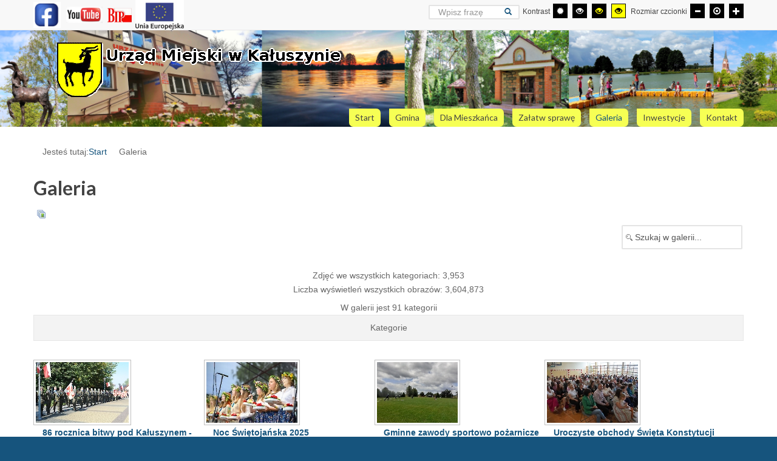

--- FILE ---
content_type: text/html; charset=utf-8
request_url: https://kaluszyn.pl/urzad/index.php/galeria/samorzdowe-spotkanie-wielkanocne/samorz%EF%BF%BD%EF%BF%BDdowe-spotkanie-wielkanocne_16-736.html
body_size: 19641
content:
<!DOCTYPE html>
<html xmlns="http://www.w3.org/1999/xhtml" xml:lang="pl-pl" lang="pl-pl" dir="ltr">
<head>
		
<meta http-equiv="X-UA-Compatible" content="IE=edge">
<meta name="viewport" content="width=device-width, initial-scale=1.0" />
<meta charset="utf-8" />
	<base href="https://kaluszyn.pl/urzad/index.php/galeria/samorzdowe-spotkanie-wielkanocne/samorz%EF%BF%BD%EF%BF%BDdowe-spotkanie-wielkanocne_16-736.html" />
	<meta name="keywords" content="Kałuszyn, kaluszyn, urząd, Gmina, gmina Kałuszyn, Urząd Miejski w Kałuszynie, urząd kałuszyn, karczunek, zalew, zalew karczunek, kałuszyn, gmina, miasto, wieś,  miejscowość, interesanci, gospodarka, władza, burmistrz, sauna" />
	<meta name="rights" content="Urząd Miejski w Kałuszynie" />
	<meta name="description" content="Oficjalna strona internetowa Urzędu Miejskiego w Kałuszynie. Zapraszamy Państwa do Kałuszyna,to urokliwa gmina dająca mieszkańcom możliwość aktywnego wypoczynku nad Zalewem Karczunek oraz kompleksach boisk sportowych a także rozwojowa." />
	<meta name="generator" content="Joomla! - Open Source Content Management" />
	<title>Galeria</title>
	<link href="/urzad/templates/jgmina-niebieski/favicon.ico" rel="shortcut icon" type="image/vnd.microsoft.icon" />
	<link href="https://kaluszyn.pl/urzad/index.php/znajdz-na-stronie.opensearch" rel="search" title="Kałuszyn" type="application/opensearchdescription+xml" />
	<link href="https://kaluszyn.pl/urzad/media/joomgallery/css/joom_settings.css" rel="stylesheet" />
	<link href="https://kaluszyn.pl/urzad/media/joomgallery/css/joomgallery.css" rel="stylesheet" />
	<link href="https://kaluszyn.pl/urzad/media/joomgallery/js/dTree/css/jg_dtree.css" rel="stylesheet" />
	<link href="https://kaluszyn.pl/urzad/media/joomgallery/js/dTree/css/jg_treeview.css" rel="stylesheet" />
	<link href="/urzad/templates/jgmina-niebieski/css/bootstrap.31.css" rel="stylesheet" />
	<link href="/urzad/templates/jgmina-niebieski/css/bootstrap_responsive.31.css" rel="stylesheet" />
	<link href="/urzad/templates/jgmina-niebieski/css/template.31.css" rel="stylesheet" />
	<link href="/urzad/templates/jgmina-niebieski/css/custom_plus.31.css" rel="stylesheet" />
	<link href="/urzad/templates/jgmina-niebieski/css/template_responsive.31.css" rel="stylesheet" />
	<link href="/urzad/templates/jgmina-niebieski/css/extended_layouts.31.css" rel="stylesheet" />
	<link href="/urzad/templates/jgmina-niebieski/css/font_switcher.31.css" rel="stylesheet" />
	<link href="//fonts.googleapis.com/css?family=Lato:400,700&amp;subset=latin,latin-ext" rel="stylesheet" />
	<link href="https://cdnjs.cloudflare.com/ajax/libs/animate.css/4.1.1/animate.compat.min.css" rel="stylesheet" />
	<link href="/urzad/modules/mod_djmegamenu/assets/css/offcanvas.min.css?4.3.6.free" rel="stylesheet" />
	<link href="/urzad/modules/mod_djmegamenu/mobilethemes/light/djmobilemenu.css?4.3.6.free" rel="stylesheet" />
	<link href="https://cdnjs.cloudflare.com/ajax/libs/font-awesome/5.15.4/css/all.min.css" rel="stylesheet" />
	<link href="https://cdnjs.cloudflare.com/ajax/libs/font-awesome/5.15.4/css/v4-shims.min.css" rel="stylesheet" />
	<link href="/urzad/modules/mod_djmegamenu/assets/css/theme_override.min.css?4.3.6.free" rel="stylesheet" />
	<link href="/urzad/templates/jgmina-niebieski/css/djmegamenu.31.css" rel="stylesheet" />
	<link href="/urzad/templates/jgmina-niebieski/css/custom.31.css" rel="stylesheet" />
	<style>
.dj-hideitem { display: none !important; }

		@media (min-width: 980px) { #dj-megamenu93mobile { display: none; } }
		@media (max-width: 979px) { #dj-megamenu93, #dj-megamenu93sticky, #dj-megamenu93placeholder { display: none !important; } }
	
	</style>
	<!--[if lt IE 9]><script src="/urzad/media/system/js/html5fallback.js?60ae3d85ea0ea97fcc74227a1b996d8a"></script><![endif]-->
	<script src="/urzad/media/jui/js/jquery.min.js?60ae3d85ea0ea97fcc74227a1b996d8a"></script>
	<script src="/urzad/media/jui/js/jquery-noconflict.js?60ae3d85ea0ea97fcc74227a1b996d8a"></script>
	<script src="/urzad/media/jui/js/jquery-migrate.min.js?60ae3d85ea0ea97fcc74227a1b996d8a"></script>
	<script src="/urzad/media/jui/js/bootstrap.min.js?60ae3d85ea0ea97fcc74227a1b996d8a"></script>
	<script src="/urzad/media/jui/js/jquery.ui.core.min.js?60ae3d85ea0ea97fcc74227a1b996d8a"></script>
	<script src="/urzad/media/jui/js/jquery.ui.sortable.min.js?60ae3d85ea0ea97fcc74227a1b996d8a"></script>
	<script src="https://kaluszyn.pl/urzad/media/joomgallery/js/dTree/js/jg_dtree.js"></script>
	<script src="/urzad/plugins/system/ef4_jmframework/includes/assets/template/js/layout.min.js"></script>
	<script src="/urzad/templates/jgmina-niebieski/js/jquery.cookie.js"></script>
	<script src="/urzad/templates/jgmina-niebieski/js/fontswitcher.js"></script>
	<script src="/urzad/templates/jgmina-niebieski/js/pagesettings.js"></script>
	<script src="/urzad/templates/jgmina-niebieski/js/jquery.countTo.js"></script>
	<script src="/urzad/templates/jgmina-niebieski/js/scripts.js"></script>
	<script src="/urzad/modules/mod_djmegamenu/assets/js/jquery.djmegamenu.min.js?4.3.6.free" defer></script>
	<script src="/urzad/modules/mod_djmegamenu/assets/js/jquery.djmobilemenu.min.js?4.3.6.free" defer></script>
	<script>
jQuery(function($){ initTooltips(); $("body").on("subform-row-add", initTooltips); function initTooltips (event, container) { container = container || document;$(container).find(".hasTooltip").tooltip({"html": true,"container": "body"});} });
	</script>
	<link rel="stylesheet preload" href="https://cdnjs.cloudflare.com/ajax/libs/animate.css/4.1.1/animate.compat.min.css" as="style">
	<link rel="stylesheet preload" href="https://cdnjs.cloudflare.com/ajax/libs/font-awesome/5.15.4/css/all.min.css" as="style">
	<link rel="stylesheet preload" href="https://cdnjs.cloudflare.com/ajax/libs/font-awesome/5.15.4/css/v4-shims.min.css" as="style">

<link href="https://kaluszyn.pl/urzad/images/flavikon.gif" rel="Shortcut Icon" />
<script type="text/javascript">
	window.cookiePath = '/urzad';
</script>
</head>
<body class="   topbar1 topbar2  "><div class="dj-offcanvas-wrapper"><div class="dj-offcanvas-pusher"><div class="dj-offcanvas-pusher-in">
  <div id="jm-allpage">
  	  		  		  			  		  			<header id="jm-bar" class="" role="banner">
		<div id="jm-top-bar">
		<div id="jm-top-bar-in" class="container-fluid">
						<div id="jm-top-bar1" class="pull-left ">
				    <div class="jm-module-raw  skip-ms">
        <ul class="nav menu mod-list">
<li class="item-168"><a href="#jm-top-menu" >Przejdź do menu</a></li><li class="item-169"><a href="#jm-main" >Przejdź do artykułu</a></li></ul>
    </div>
    <div class="jm-module-raw ">
        

<div class="custom"  >
	<div class="row-fluid">
<div class="span12">
<p><a title="Facebook" href="https://facebook.com/Gmina-Ka%C5%82uszyn-403256507068858/" target="_blank" rel="noopener noreferrer"><img style="border-width: 2px;" src="/urzad/images/logo/fb.png" alt="logo facebook" width="45" height="45" /></a>   <a title="Youtube" href="https://youtube.com/channel/UCFBxTMcoZi6frDf8-OVpkFA" target="_blank" rel="noopener noreferrer"><img style="border-width: 2px;" src="/urzad/images/logo/youtube.png" alt="youtube" width="60" height="40" /></a>  <a title="BIP" href="https://umgkaluszyn.bip.org.pl" target="_blank" rel="noopener noreferrer"><img style="border-width: 2px;" src="/urzad/images/bip.gif" alt="BIP" width="45" height="45" /> </a><a title="Zadania Zrealizowane z Środków z Sewnątrz" href="/urzad/index.php/inwestycje/zadania-realizowane-ze-%C5%9Brodkow-z-zewn%C4%85trz_0.html"><img src="/urzad/images/logo/logotyp_ue.png" alt="flaga Unii" width="80" /></a></p>
</div>
</div></div>
    </div>

			</div>
									<div id="jm-top-bar2" class="pull-right ">
								<div id="jm-page-settings" class="pull-right">
					<ul class="nav tools">
												<li class="container-mode"><span class="separator">Kontrast</span>
							<ul>
								<li class="day-night"><a href="/urzad/index.php/galeria.html?contrast=normal" class="jm-normal hasTooltip" aria-label="Przełącz się na tryb domyślny."><span data-toggle="tooltip" data-placement="bottom" class="jm-color icon-certificate hasTooltip" title="Przełącz się na tryb domyślny."></span> <span class="hide">Tryb domyślny</span></a>
								</li>
																										<li>
									<a href="/urzad/index.php/galeria.html?contrast=highcontrast" class="jm-highcontrast" aria-label="Wysoki kontrast - tryb czarny i biały"><span data-toggle="tooltip" data-placement="bottom"  class="icon-eye hasTooltip" title="Wysoki kontrast - tryb czarny i biały"></span> <span class="hide">Wysoki kontrast - tryb czarny i biały</span></a>
								</li>
								<li>
									<a href="/urzad/index.php/galeria.html?contrast=highcontrast2" class="jm-highcontrast2" aria-label="Wysoki kontrast - tryb czarny i żółty"><span data-toggle="tooltip" data-placement="bottom"  class="icon-eye hasTooltip" title="Wysoki kontrast - tryb czarny i żółty"></span> <span class="hide">Wysoki kontrast - tryb czarny i żółty</span></a>
								</li>
								<li>
									<a href="/urzad/index.php/galeria.html?contrast=highcontrast3" class="jm-highcontrast3" aria-label="Wysoki kontrast - tryb żółty i czarny"><span data-toggle="tooltip" data-placement="bottom" class="icon-eye hasTooltip" title="Wysoki kontrast - tryb żółty i czarny"></span> <span class="hide">Wysoki kontrast - tryb żółty i czarny</span></a>
								</li>
							</ul>
						</li>
						
												<li class="resizer"><span class="separator">Rozmiar czcionki</span>
							<ul>						
								<li>
									<a href="#" class="jm-font-smaller" aria-label="Mniejsza czcionka"><span data-toggle="tooltip" data-placement="bottom" class="icon-minus hasTooltip" title="Mniejsza czcionka"></span> <span class="hide">Mniejsza czcionka</span></a>
								</li>
								<li>
									<a href="#" class="jm-font-normal" aria-label="Domyślna czcionka"><span data-toggle="tooltip" data-placement="bottom" class="icon-record hasTooltip" title="Domyślna czcionka"></span> <span class="hide">Domyślna czcionka</span></a>
								</li>
								<li>
									<a href="#" class="jm-font-larger" aria-label="Większa czcionka"><span data-toggle="tooltip" data-placement="bottom" class="icon-plus hasTooltip" title="Większa czcionka"></span> <span class="hide">Większa czcionka</span></a>
								</li>
							</ul>
						</li>
						
											</ul>
				</div>
								    <div class="jm-module-raw ">
        <div class="search">
	<form action="/urzad/index.php/galeria.html" method="post" class="form-inline" role="search">
		 <button class="button btn btn-primary" onclick="this.form.searchword.focus();">szukaj</button><label for="mod-search-searchword97" class="element-invisible">Znajdź na stronie</label> <input name="searchword" id="mod-search-searchword97" maxlength="200"  class="inputbox search-query input-medium" type="search" placeholder="Wpisz frazę" />		<input type="hidden" name="task" value="search" />
		<input type="hidden" name="option" value="com_search" />
		<input type="hidden" name="Itemid" value="171" />
	</form>
</div>
    </div>

			</div>
					</div>
	</div>
			<div id="jm-logo-nav">
		<div id="jm-logo-nav-in" class="container-fluid">
						<div id="jm-logo-sitedesc" class="pull-left">
								<div id="jm-logo">
					<a href="https://kaluszyn.pl/urzad/">
												<img src="https://kaluszyn.pl/urzad/images/herb_logo.gif" alt="Kałuszyn" />
						
					 					</a>     
				</div>
				
			</div>
									<nav id="jm-top-menu" class="pull-right " role="navigation">
				    <div class="jm-module-raw ">
        <ul id="dj-megamenu93" class="dj-megamenu dj-megamenu-override " data-options='{"wrap":null,"animIn":"zoomIn","animOut":"zoomOut","animSpeed":"normal","openDelay":0,"closeDelay":"500","event":"mouseenter","eventClose":"mouseleave","parentOpen":"0","fixed":0,"offset":"0","theme":"override","direction":"ltr","wcag":"1","overlay":"0"}' data-trigger="979">
<li class="dj-up itemid101 first"><a class="dj-up_a  " href="https://kaluszyn.pl/urzad/index.php" ><span > Start </span></a></li><li class="dj-up itemid111 parent"><a class="dj-up_a  " href="/urzad/index.php/gmina.html" ><span class="dj-drop" >Gmina</span></a><div class="dj-subwrap  single_column subcols1"><div class="dj-subwrap-in" style="width:250px;"><div class="dj-subcol" style="width:250px"><ul class="dj-submenu"><li class="itemid112 first"><a href="/urzad/index.php/gmina/ogolne.html" >Ogólne</a></li><li class="itemid113 parent"><a class="dj-more " href="/urzad/index.php/gmina/organizacja.html" >Organizacja</a><div class="dj-subwrap  single_column subcols1"><div class="dj-subwrap-in" style="width:250px;"><div class="dj-subcol" style="width:250px"><ul class="dj-submenu"><li class="itemid116 first"><a href="/urzad/index.php/gmina/organizacja/samorzad.html" >Samorząd</a></li><li class="itemid117"><a href="/urzad/index.php/gmina/organizacja/organizacje-pozarzadowe.html" >Organizacje pozarządowe</a></li><li class="itemid118"><a href="/urzad/index.php/gmina/organizacja/solectwa.html" >Sołectwa</a></li><li class="itemid432"><a href="/urzad/index.php/gmina/organizacja/pracownicy.html" >Pracownicy</a></li><li class="itemid134"><a href="http://www.umgkaluszyn.bip.org.pl/index/index/id/231" target="_blank" >Praca</a></li></ul></div><div style="clear:both;height:0"></div></div></div></li><li class="itemid115 parent"><a class="dj-more " href="/urzad/index.php/gmina/historia-i-tradycje.html" >Historia i tradycje Kałuszyna</a><div class="dj-subwrap  single_column subcols1"><div class="dj-subwrap-in" style="width:250px;"><div class="dj-subcol" style="width:250px"><ul class="dj-submenu"><li class="itemid124 first"><a href="/urzad/index.php/gmina/historia-i-tradycje/dzieje-miasta.html" >Dzieje miasta</a></li><li class="itemid125"><a href="/urzad/index.php/gmina/historia-i-tradycje/symbole.html" >Symbole</a></li><li class="itemid126"><a href="/urzad/index.php/gmina/historia-i-tradycje/zasluzeni-dla-kaluszyna.html" >Zasłużeni dla Kałuszyna</a></li><li class="itemid405"><a href="/urzad/index.php/gmina/historia-i-tradycje/gminna-ewidencja-zabytkow.html" >Gminna ewidencja zabytków</a></li></ul></div><div style="clear:both;height:0"></div></div></div></li><li class="itemid343 parent"><a class="dj-more "  >Akty prawne</a><div class="dj-subwrap  single_column subcols1"><div class="dj-subwrap-in" style="width:250px;"><div class="dj-subcol" style="width:250px"><ul class="dj-submenu"><li class="itemid344 first"><a href="https://prawomiejscowe.pl/UrzadMiejskiwKaluszynie/tabBrowser/bags//663/Zbi%C3%B3r-uchwa%C5%82-Rady-Miejskiej-w-Ka%C5%82uszynie" target="_blank" >Uchwały Rady Miejskiej w Kałuszynie</a></li><li class="itemid499"><a href="https://kaluszyn.posiedzenia.pl?action=glosowania&amp;cadency=2024" target="_blank" >Wyniki głosowań nad uchwałami</a></li><li class="itemid401"><a href="https://kaluszyn.posiedzenia.pl?action=posiedzenia&amp;cadency=2024" target="_blank" >Posiedzenia Rady Miejskiej</a></li><li class="itemid500"><a href="https://portal.posiedzenia.pl/KALUSZYN" target="_blank" >Transmisja sesji</a></li><li class="itemid427"><a href="http://www.umgkaluszyn.bip.org.pl/id/426" target="_blank" >Nagrania z Obrad Rady Miejskiej w Kałuszynie</a></li><li class="itemid428"><a href="https://www.youtube.com/channel/UCpd_I3HoLp8AyHcs6Pr0Dvg" target="_blank" >Arhiwalne nagrania z Obrad Rady Miejskiej w Kałuszynie</a></li><li class="itemid345"><a href="https://dziennikiwojewodzkie.pl/" target="_blank" >Lista aktów opublikowanych przez Urząd Miejski w Kałuszynie w Dzienniku Wojewódzkim</a></li><li class="itemid346"><a href="https://dziennikustaw.gov.pl/DU" target="_blank" >Dziennik Ustaw Rzeczypospolitej Polskiej</a></li><li class="itemid347"><a href="https://monitorpolski.gov.pl/MP" target="_blank" >Dziennik Urz. RP Monitor Polski</a></li><li class="itemid348"><a href="https://edziennik.mazowieckie.pl/booktabs" target="_blank" >Dziennik Urzędowy Województwa Mazowieckiego</a></li></ul></div><div style="clear:both;height:0"></div></div></div></li></ul></div><div style="clear:both;height:0"></div></div></div></li><li class="dj-up itemid127 parent separator"><a class="dj-up_a  "  ><span class="dj-drop" >Dla Mieszkańca</span></a><div class="dj-subwrap  single_column subcols1"><div class="dj-subwrap-in" style="width:250px;"><div class="dj-subcol" style="width:250px"><ul class="dj-submenu"><li class="itemid417 first"><a href="/urzad/index.php/mieszkancy/aktualnosci-kałuszyn.html" >Aktualności</a></li><li class="itemid141 parent"><a class="dj-more " href="/urzad/index.php/mieszkancy/czas-wolny.html" >Czas wolny</a><div class="dj-subwrap  single_column subcols1"><div class="dj-subwrap-in" style="width:250px;"><div class="dj-subcol" style="width:250px"><ul class="dj-submenu"><li class="itemid143 first"><a href="/urzad/index.php/mieszkancy/czas-wolny/sport-i-turystyka.html" >Sport i turystyka</a></li><li class="itemid384"><a href="https://bibliotekakaluszyn.pl/" target="_blank" >Biblioteka Publiczna w Kałuszynie</a></li><li class="itemid385"><a href="https://kulturakaluszyn.pl/" target="_blank" >Dom Kultury w Kałuszynie</a></li><li class="itemid409"><a href="/urzad/index.php/mieszkancy/czas-wolny/klub-senior.html" >Klub SENIOR +</a></li></ul></div><div style="clear:both;height:0"></div></div></div></li><li class="itemid133 parent"><a class="dj-more "  >Edukacja</a><div class="dj-subwrap  single_column subcols1"><div class="dj-subwrap-in" style="width:250px;"><div class="dj-subcol" style="width:250px"><ul class="dj-submenu"><li class="itemid352 first"><a href="https://spkaluszyn.edupage.org/?" target="_blank" >Szkoła Podstawowa w Kałuszynie</a></li><li class="itemid354"><a href="https://przedszkole.kaluszyn.pl/" target="_blank" >Przedszkole Publiczne w Kałuszynie</a></li><li class="itemid426"><a href="https://kaluszyn.pl/zlobek/" target="_blank" >Gminny Żłobek w Kałuszynie</a></li></ul></div><div style="clear:both;height:0"></div></div></div></li><li class="itemid132"><a href="https://spzozkaluszyn.pl/" target="_blank" >Zdrowie</a></li><li class="itemid365"><a href="https://opskaluszyn.pl/" target="_blank" >OPS i Klub Seniora</a></li><li class="itemid435"><a href="https://zgkkaluszyn.pl" target="_blank" >Zakład Gospodarki Komunalnej</a></li><li class="itemid131 parent"><a class="dj-more " href="/urzad/index.php/mieszkancy/bezpieczenstwo.html" >Bezpieczeństwo</a><div class="dj-subwrap  single_column subcols1"><div class="dj-subwrap-in" style="width:250px;"><div class="dj-subcol" style="width:250px"><ul class="dj-submenu"><li class="itemid452 first"><a href="/urzad/index.php/mieszkancy/bezpieczenstwo/cyberbezpieczeństwo.html" >Cyberbezpieczeństwo</a></li><li class="itemid541"><a href="/urzad/index.php/mieszkancy/bezpieczenstwo/zarządzanie-kryzysowe.html" >ZARZĄDZANIE KRYZYSOWE</a></li><li class="itemid360"><a href="/urzad/index.php/mieszkancy/bezpieczenstwo/ostrzezenia-metereologiczne.html" >Ostrzezenia metereologiczne </a></li><li class="itemid421"><a href="/urzad/index.php/mieszkancy/bezpieczenstwo/planowane-wyłączenia-prądu.html" >Planowane wyłączenia prądu</a></li></ul></div><div style="clear:both;height:0"></div></div></div></li><li class="itemid350"><a href="https://bibliotekakaluszyn.pl/biblioteka/p,11,kaluszynskie" target="_blank" >...Kałuszyńskie</a></li><li class="itemid139"><a href="/urzad/index.php/mieszkancy/konsultacje-spoleczne.html" >Konsultacje społeczne</a></li><li class="itemid490 parent"><a class="dj-more " href="/urzad/index.php/mieszkancy/statystyka.html" >Statystyka</a><div class="dj-subwrap  single_column subcols1"><div class="dj-subwrap-in" style="width:250px;"><div class="dj-subcol" style="width:250px"><ul class="dj-submenu"><li class="itemid382 first"><a href="/urzad/index.php/mieszkancy/statystyka/nsplim-2021.html" >NSPLiM 2021</a></li><li class="itemid361"><a href="/urzad/index.php/mieszkancy/statystyka/psr-2020.html" >PSR 2020</a></li></ul></div><div style="clear:both;height:0"></div></div></div></li><li class="itemid502"><a href="/urzad/index.php/mieszkancy/standardy-ochrony-małoletnich.html" >Standardy Ochrony Małoletnich</a></li></ul></div><div style="clear:both;height:0"></div></div></div></li><li class="dj-up itemid154 parent"><a class="dj-up_a  " href="/urzad/index.php/zalatw-sprawe.html" ><span class="dj-drop" >Załatw sprawę</span></a><div class="dj-subwrap  single_column subcols1"><div class="dj-subwrap-in" style="width:250px;"><div class="dj-subcol" style="width:250px"><ul class="dj-submenu"><li class="itemid129 first parent"><a class="dj-more "  >Sprawy codzienne</a><div class="dj-subwrap  single_column subcols1"><div class="dj-subwrap-in" style="width:250px;"><div class="dj-subcol" style="width:250px"><ul class="dj-submenu"><li class="itemid130 first"><a href="/urzad/index.php/zalatw-sprawe/sprawy-codzienne/informacja-podatkowa.html" >Informacja podatkowa</a></li><li class="itemid123"><a href="/urzad/index.php/zalatw-sprawe/sprawy-codzienne/gospodarka-odpadami.html" >Gospodarka odpadami</a></li><li class="itemid120"><a href="/urzad/index.php/zalatw-sprawe/sprawy-codzienne/ochrona-srodowiska.html" >Ochrona środowiska</a></li><li class="itemid356 parent"><a class="dj-more " href="/urzad/index.php/zalatw-sprawe/sprawy-codzienne/opieka-nad-bezdomnymi-zwierzetami.html" >Opieka nad bezdomnymi zwierzętami</a><div class="dj-subwrap  single_column subcols1"><div class="dj-subwrap-in" style="width:250px;"><div class="dj-subcol" style="width:250px"><ul class="dj-submenu"><li class="itemid454 first"><a href="/urzad/index.php/zalatw-sprawe/sprawy-codzienne/opieka-nad-bezdomnymi-zwierzetami/opieka-nad-zwierzętami.html" >Opieka nad zwierzętami</a></li></ul></div><div style="clear:both;height:0"></div></div></div></li><li class="itemid362"><a href="/urzad/index.php/zalatw-sprawe/sprawy-codzienne/informacja-na-temat-karty-duzej-rodziny.html" >Informacja na temat Karty Dużej Rodziny</a></li><li class="itemid453"><a href="/urzad/index.php/zalatw-sprawe/sprawy-codzienne/zapotrzebowanie-na-węgiel.html" >Sprzedaż węgla w gminie Kałuszyn</a></li><li class="itemid501"><a href="/urzad/index.php/zalatw-sprawe/sprawy-codzienne/szacowanie-strat-w-rolnictwie.html" >Szacowanie strat w rolnictwie </a></li></ul></div><div style="clear:both;height:0"></div></div></div></li><li class="itemid535 parent separator"><a class="dj-more "  >Planowanie przestrzenne</a><div class="dj-subwrap  single_column subcols1"><div class="dj-subwrap-in" style="width:250px;"><div class="dj-subcol" style="width:250px"><ul class="dj-submenu"><li class="itemid536 first"><a href="/urzad/index.php/zalatw-sprawe/planowanie-przestrzenne/warunki-zabudowy.html" >Warunki zabudowy </a></li><li class="itemid537"><a href="/urzad/index.php/zalatw-sprawe/planowanie-przestrzenne/plan-ogólny.html" >Plan ogólny</a></li><li class="itemid538"><a href="/urzad/index.php/zalatw-sprawe/planowanie-przestrzenne/studium.html" >Studium</a></li><li class="itemid539"><a href="https://kaluszyn.e-mapa.net/" target="_blank" >Interaktywna mapa gminy</a></li></ul></div><div style="clear:both;height:0"></div></div></div></li><li class="itemid505"><a href="/urzad/index.php/zalatw-sprawe/e-pismo-do-urzędu.html" >e-pismo do Urzędu</a></li><li class="itemid407"><a href="http://umgkaluszyn.bip.org.pl/index/index/id/189" target="_blank" >Jak załatwić sprawę w Urzędzie</a></li><li class="itemid363"><a href="/urzad/index.php/zalatw-sprawe/cidg.html" >CEIDG</a></li><li class="itemid403"><a href="https://www.gov.pl/" target="_blank" >obywatel gov</a></li><li class="itemid404"><a href="https://ekrs.ms.gov.pl/" target="_blank" >e-KRS</a></li><li class="itemid419"><a href="/urzad/index.php/zalatw-sprawe/punkt-modr.html" >Punkt MODR</a></li><li class="itemid411"><a href="/urzad/index.php/zalatw-sprawe/punkt-konsultacyjny-czyste-powietrze.html" >Punkt konsultacyjny Czyste Powietrze</a></li><li class="itemid410"><a href="/urzad/index.php/zalatw-sprawe/nieodplatna-pomoc-prawna.html" >Nieodpłatna pomoc prawna</a></li><li class="itemid416"><a href="/urzad/index.php/zalatw-sprawe/informacje-dla-obywateli-ukrainy.html" >INFORMACJE DLA OBYWATELI UKRAINY / ІНФОРМАЦІЯ ДЛЯ ГРОМАДЯН УКРАЇНИ</a></li></ul></div><div style="clear:both;height:0"></div></div></div></li><li class="dj-up itemid341 current active"><a class="dj-up_a active " href="/urzad/index.php/galeria.html" ><span >Galeria</span></a></li><li class="dj-up itemid146 parent"><a class="dj-up_a  " href="/urzad/index.php/inwestycje.html" ><span class="dj-drop" >Inwestycje</span></a><div class="dj-subwrap  single_column subcols1"><div class="dj-subwrap-in" style="width:250px;"><div class="dj-subcol" style="width:250px"><ul class="dj-submenu"><li class="itemid342 first"><a href="https://umgkaluszyn.bip.org.pl/przetargi/index/id/1" target="_blank" >Przetargi</a></li><li class="itemid418"><a href="/urzad/index.php/inwestycje/informacje-o-konkursach.html" >Informacje o konkursach</a></li><li class="itemid357"><a href="/urzad/index.php/inwestycje/programy-i-projekty.html" >Programy i projekty</a></li><li class="itemid493"><a href="/urzad/index.php/inwestycje/zadania-realizowane-ze-środkow-z-zewnątrz_0.html" >Zadania realizowane ze środkow z zewnątrz</a></li></ul></div><div style="clear:both;height:0"></div></div></div></li><li class="dj-up itemid415"><a class="dj-up_a  " href="/urzad/index.php/kontakt-kałuszyn.html" ><span >Kontakt</span></a></li></ul>



	<div id="dj-megamenu93mobile" class="dj-megamenu-offcanvas dj-megamenu-offcanvas-light ">
		<span class="dj-mobile-open-btn"><em class="fa fa-bars"></em></span>
		
		<aside class="dj-offcanvas dj-offcanvas-light " data-effect="3">
			<div class="dj-offcanvas-top">
				<span class="dj-offcanvas-close-btn"><em class="fa fa-close"></em></span>
			</div>
							<div class="dj-offcanvas-logo">
					<a href="https://kaluszyn.pl/urzad/">
						<img src="/urzad/images/flavikon.gif" alt="Urząd Miejski w Kałuszynie" />
					</a>
				</div>
						
						
			<div class="dj-offcanvas-content">			
				<ul class="dj-mobile-nav dj-mobile-light ">
<li class="dj-mobileitem itemid-101"><a href="https://kaluszyn.pl/urzad/index.php" > Start </a></li><li class="dj-mobileitem itemid-111 deeper parent"><a href="/urzad/index.php/gmina.html" >Gmina</a><ul class="dj-mobile-nav-child"><li class="dj-mobileitem itemid-112"><a href="/urzad/index.php/gmina/ogolne.html" >Ogólne</a></li><li class="dj-mobileitem itemid-113 deeper parent"><a href="/urzad/index.php/gmina/organizacja.html" >Organizacja</a><ul class="dj-mobile-nav-child"><li class="dj-mobileitem itemid-116"><a href="/urzad/index.php/gmina/organizacja/samorzad.html" >Samorząd</a></li><li class="dj-mobileitem itemid-117"><a href="/urzad/index.php/gmina/organizacja/organizacje-pozarzadowe.html" >Organizacje pozarządowe</a></li><li class="dj-mobileitem itemid-118"><a href="/urzad/index.php/gmina/organizacja/solectwa.html" >Sołectwa</a></li><li class="dj-mobileitem itemid-432"><a href="/urzad/index.php/gmina/organizacja/pracownicy.html" >Pracownicy</a></li><li class="dj-mobileitem itemid-134"><a href="http://www.umgkaluszyn.bip.org.pl/index/index/id/231" target="_blank" >Praca</a></li></ul></li><li class="dj-mobileitem itemid-115 deeper parent"><a href="/urzad/index.php/gmina/historia-i-tradycje.html" >Historia i tradycje Kałuszyna</a><ul class="dj-mobile-nav-child"><li class="dj-mobileitem itemid-124"><a href="/urzad/index.php/gmina/historia-i-tradycje/dzieje-miasta.html" >Dzieje miasta</a></li><li class="dj-mobileitem itemid-125"><a href="/urzad/index.php/gmina/historia-i-tradycje/symbole.html" >Symbole</a></li><li class="dj-mobileitem itemid-126"><a href="/urzad/index.php/gmina/historia-i-tradycje/zasluzeni-dla-kaluszyna.html" >Zasłużeni dla Kałuszyna</a></li><li class="dj-mobileitem itemid-405"><a href="/urzad/index.php/gmina/historia-i-tradycje/gminna-ewidencja-zabytkow.html" >Gminna ewidencja zabytków</a></li></ul></li><li class="dj-mobileitem itemid-343 deeper parent"><a  >Akty prawne</a><ul class="dj-mobile-nav-child"><li class="dj-mobileitem itemid-344"><a href="https://prawomiejscowe.pl/UrzadMiejskiwKaluszynie/tabBrowser/bags//663/Zbi%C3%B3r-uchwa%C5%82-Rady-Miejskiej-w-Ka%C5%82uszynie" target="_blank" >Uchwały Rady Miejskiej w Kałuszynie</a></li><li class="dj-mobileitem itemid-499"><a href="https://kaluszyn.posiedzenia.pl?action=glosowania&amp;cadency=2024" target="_blank" >Wyniki głosowań nad uchwałami</a></li><li class="dj-mobileitem itemid-401"><a href="https://kaluszyn.posiedzenia.pl?action=posiedzenia&amp;cadency=2024" target="_blank" >Posiedzenia Rady Miejskiej</a></li><li class="dj-mobileitem itemid-500"><a href="https://portal.posiedzenia.pl/KALUSZYN" target="_blank" >Transmisja sesji</a></li><li class="dj-mobileitem itemid-427"><a href="http://www.umgkaluszyn.bip.org.pl/id/426" target="_blank" >Nagrania z Obrad Rady Miejskiej w Kałuszynie</a></li><li class="dj-mobileitem itemid-428"><a href="https://www.youtube.com/channel/UCpd_I3HoLp8AyHcs6Pr0Dvg" target="_blank" >Arhiwalne nagrania z Obrad Rady Miejskiej w Kałuszynie</a></li><li class="dj-mobileitem itemid-345"><a href="https://dziennikiwojewodzkie.pl/" target="_blank" >Lista aktów opublikowanych przez Urząd Miejski w Kałuszynie w Dzienniku Wojewódzkim</a></li><li class="dj-mobileitem itemid-346"><a href="https://dziennikustaw.gov.pl/DU" target="_blank" >Dziennik Ustaw Rzeczypospolitej Polskiej</a></li><li class="dj-mobileitem itemid-347"><a href="https://monitorpolski.gov.pl/MP" target="_blank" >Dziennik Urz. RP Monitor Polski</a></li><li class="dj-mobileitem itemid-348"><a href="https://edziennik.mazowieckie.pl/booktabs" target="_blank" >Dziennik Urzędowy Województwa Mazowieckiego</a></li></ul></li></ul></li><li class="dj-mobileitem itemid-127 divider deeper parent"><a  >Dla Mieszkańca</a><ul class="dj-mobile-nav-child"><li class="dj-mobileitem itemid-417"><a href="/urzad/index.php/mieszkancy/aktualnosci-kałuszyn.html" >Aktualności</a></li><li class="dj-mobileitem itemid-141 deeper parent"><a href="/urzad/index.php/mieszkancy/czas-wolny.html" >Czas wolny</a><ul class="dj-mobile-nav-child"><li class="dj-mobileitem itemid-143"><a href="/urzad/index.php/mieszkancy/czas-wolny/sport-i-turystyka.html" >Sport i turystyka</a></li><li class="dj-mobileitem itemid-384"><a href="https://bibliotekakaluszyn.pl/" target="_blank" >Biblioteka Publiczna w Kałuszynie</a></li><li class="dj-mobileitem itemid-385"><a href="https://kulturakaluszyn.pl/" target="_blank" >Dom Kultury w Kałuszynie</a></li><li class="dj-mobileitem itemid-409"><a href="/urzad/index.php/mieszkancy/czas-wolny/klub-senior.html" >Klub SENIOR +</a></li></ul></li><li class="dj-mobileitem itemid-133 deeper parent"><a  >Edukacja</a><ul class="dj-mobile-nav-child"><li class="dj-mobileitem itemid-352"><a href="https://spkaluszyn.edupage.org/?" target="_blank" >Szkoła Podstawowa w Kałuszynie</a></li><li class="dj-mobileitem itemid-354"><a href="https://przedszkole.kaluszyn.pl/" target="_blank" >Przedszkole Publiczne w Kałuszynie</a></li><li class="dj-mobileitem itemid-426"><a href="https://kaluszyn.pl/zlobek/" target="_blank" >Gminny Żłobek w Kałuszynie</a></li></ul></li><li class="dj-mobileitem itemid-132"><a href="https://spzozkaluszyn.pl/" target="_blank" >Zdrowie</a></li><li class="dj-mobileitem itemid-365"><a href="https://opskaluszyn.pl/" target="_blank" >OPS i Klub Seniora</a></li><li class="dj-mobileitem itemid-435"><a href="https://zgkkaluszyn.pl" target="_blank" >Zakład Gospodarki Komunalnej</a></li><li class="dj-mobileitem itemid-131 deeper parent"><a href="/urzad/index.php/mieszkancy/bezpieczenstwo.html" >Bezpieczeństwo</a><ul class="dj-mobile-nav-child"><li class="dj-mobileitem itemid-452"><a href="/urzad/index.php/mieszkancy/bezpieczenstwo/cyberbezpieczeństwo.html" >Cyberbezpieczeństwo</a></li><li class="dj-mobileitem itemid-541"><a href="/urzad/index.php/mieszkancy/bezpieczenstwo/zarządzanie-kryzysowe.html" >ZARZĄDZANIE KRYZYSOWE</a></li><li class="dj-mobileitem itemid-360"><a href="/urzad/index.php/mieszkancy/bezpieczenstwo/ostrzezenia-metereologiczne.html" >Ostrzezenia metereologiczne </a></li><li class="dj-mobileitem itemid-421"><a href="/urzad/index.php/mieszkancy/bezpieczenstwo/planowane-wyłączenia-prądu.html" >Planowane wyłączenia prądu</a></li></ul></li><li class="dj-mobileitem itemid-350"><a href="https://bibliotekakaluszyn.pl/biblioteka/p,11,kaluszynskie" target="_blank" >...Kałuszyńskie</a></li><li class="dj-mobileitem itemid-139"><a href="/urzad/index.php/mieszkancy/konsultacje-spoleczne.html" >Konsultacje społeczne</a></li><li class="dj-mobileitem itemid-490 deeper parent"><a href="/urzad/index.php/mieszkancy/statystyka.html" >Statystyka</a><ul class="dj-mobile-nav-child"><li class="dj-mobileitem itemid-382"><a href="/urzad/index.php/mieszkancy/statystyka/nsplim-2021.html" >NSPLiM 2021</a></li><li class="dj-mobileitem itemid-361"><a href="/urzad/index.php/mieszkancy/statystyka/psr-2020.html" >PSR 2020</a></li></ul></li><li class="dj-mobileitem itemid-502"><a href="/urzad/index.php/mieszkancy/standardy-ochrony-małoletnich.html" >Standardy Ochrony Małoletnich</a></li></ul></li><li class="dj-mobileitem itemid-154 deeper parent"><a href="/urzad/index.php/zalatw-sprawe.html" >Załatw sprawę</a><ul class="dj-mobile-nav-child"><li class="dj-mobileitem itemid-129 deeper parent"><a  >Sprawy codzienne</a><ul class="dj-mobile-nav-child"><li class="dj-mobileitem itemid-130"><a href="/urzad/index.php/zalatw-sprawe/sprawy-codzienne/informacja-podatkowa.html" >Informacja podatkowa</a></li><li class="dj-mobileitem itemid-123"><a href="/urzad/index.php/zalatw-sprawe/sprawy-codzienne/gospodarka-odpadami.html" >Gospodarka odpadami</a></li><li class="dj-mobileitem itemid-120"><a href="/urzad/index.php/zalatw-sprawe/sprawy-codzienne/ochrona-srodowiska.html" >Ochrona środowiska</a></li><li class="dj-mobileitem itemid-356 deeper parent"><a href="/urzad/index.php/zalatw-sprawe/sprawy-codzienne/opieka-nad-bezdomnymi-zwierzetami.html" >Opieka nad bezdomnymi zwierzętami</a><ul class="dj-mobile-nav-child"><li class="dj-mobileitem itemid-454"><a href="/urzad/index.php/zalatw-sprawe/sprawy-codzienne/opieka-nad-bezdomnymi-zwierzetami/opieka-nad-zwierzętami.html" >Opieka nad zwierzętami</a></li></ul></li><li class="dj-mobileitem itemid-362"><a href="/urzad/index.php/zalatw-sprawe/sprawy-codzienne/informacja-na-temat-karty-duzej-rodziny.html" >Informacja na temat Karty Dużej Rodziny</a></li><li class="dj-mobileitem itemid-453"><a href="/urzad/index.php/zalatw-sprawe/sprawy-codzienne/zapotrzebowanie-na-węgiel.html" >Sprzedaż węgla w gminie Kałuszyn</a></li><li class="dj-mobileitem itemid-501"><a href="/urzad/index.php/zalatw-sprawe/sprawy-codzienne/szacowanie-strat-w-rolnictwie.html" >Szacowanie strat w rolnictwie </a></li></ul></li><li class="dj-mobileitem itemid-535 divider deeper parent"><a  >Planowanie przestrzenne</a><ul class="dj-mobile-nav-child"><li class="dj-mobileitem itemid-536"><a href="/urzad/index.php/zalatw-sprawe/planowanie-przestrzenne/warunki-zabudowy.html" >Warunki zabudowy </a></li><li class="dj-mobileitem itemid-537"><a href="/urzad/index.php/zalatw-sprawe/planowanie-przestrzenne/plan-ogólny.html" >Plan ogólny</a></li><li class="dj-mobileitem itemid-538"><a href="/urzad/index.php/zalatw-sprawe/planowanie-przestrzenne/studium.html" >Studium</a></li><li class="dj-mobileitem itemid-539"><a href="https://kaluszyn.e-mapa.net/" target="_blank" >Interaktywna mapa gminy</a></li></ul></li><li class="dj-mobileitem itemid-505"><a href="/urzad/index.php/zalatw-sprawe/e-pismo-do-urzędu.html" >e-pismo do Urzędu</a></li><li class="dj-mobileitem itemid-407"><a href="http://umgkaluszyn.bip.org.pl/index/index/id/189" target="_blank" >Jak załatwić sprawę w Urzędzie</a></li><li class="dj-mobileitem itemid-363"><a href="/urzad/index.php/zalatw-sprawe/cidg.html" >CEIDG</a></li><li class="dj-mobileitem itemid-403"><a href="https://www.gov.pl/" target="_blank" >obywatel gov</a></li><li class="dj-mobileitem itemid-404"><a href="https://ekrs.ms.gov.pl/" target="_blank" >e-KRS</a></li><li class="dj-mobileitem itemid-419"><a href="/urzad/index.php/zalatw-sprawe/punkt-modr.html" >Punkt MODR</a></li><li class="dj-mobileitem itemid-411"><a href="/urzad/index.php/zalatw-sprawe/punkt-konsultacyjny-czyste-powietrze.html" >Punkt konsultacyjny Czyste Powietrze</a></li><li class="dj-mobileitem itemid-410"><a href="/urzad/index.php/zalatw-sprawe/nieodplatna-pomoc-prawna.html" >Nieodpłatna pomoc prawna</a></li><li class="dj-mobileitem itemid-416"><a href="/urzad/index.php/zalatw-sprawe/informacje-dla-obywateli-ukrainy.html" >INFORMACJE DLA OBYWATELI UKRAINY / ІНФОРМАЦІЯ ДЛЯ ГРОМАДЯН УКРАЇНИ</a></li></ul></li><li class="dj-mobileitem itemid-341 current"><a href="/urzad/index.php/galeria.html" >Galeria</a></li><li class="dj-mobileitem itemid-146 deeper parent"><a href="/urzad/index.php/inwestycje.html" >Inwestycje</a><ul class="dj-mobile-nav-child"><li class="dj-mobileitem itemid-342"><a href="https://umgkaluszyn.bip.org.pl/przetargi/index/id/1" target="_blank" >Przetargi</a></li><li class="dj-mobileitem itemid-418"><a href="/urzad/index.php/inwestycje/informacje-o-konkursach.html" >Informacje o konkursach</a></li><li class="dj-mobileitem itemid-357"><a href="/urzad/index.php/inwestycje/programy-i-projekty.html" >Programy i projekty</a></li><li class="dj-mobileitem itemid-493"><a href="/urzad/index.php/inwestycje/zadania-realizowane-ze-środkow-z-zewnątrz_0.html" >Zadania realizowane ze środkow z zewnątrz</a></li></ul></li><li class="dj-mobileitem itemid-415"><a href="/urzad/index.php/kontakt-kałuszyn.html" >Kontakt</a></li></ul>
			</div>
			
					</aside>
	</div>

    </div>

			</nav>
					</div>
	</div>
	</header>
  		  			  		  			  		  			  		  			  		  			  		  			<div id="jm-main">
	<div class="container-fluid">
				<div class="row-fluid">
			<div id="jm-breadcrumbs" class="span12 ">
					<div class="jm-module ">
		<div  class="jm-module-in">
					    <div class="jm-module-content clearfix notitle">
		    	<div id="breadcrumb" class="breadcrumb">
<ul class="container-fluid breadcrumb">
	<li class="active">Jesteś tutaj: </li><li><a href="/urzad/index.php" class="pathway">Start</a><span class="divider sign-right3"></span></li><li class="active"><span>Galeria</span></li></ul>

</div>	      
		    </div>
		</div>
	</div>
	
			</div>
		</div>
				<div class="row-fluid">
			<div id="jm-content" class="span12" data-xtablet="span12" data-tablet="span12" data-mobile="span12">
												<main id="jm-maincontent" role="main">
					
<div class="gallery">
  <h2>
    Galeria  </h2>
  <div class="jg_pathway" >
    <a href="/urzad/index.php/galeria.html">
      <img src="https://kaluszyn.pl/urzad/media/joomgallery/images/home.png" alt="Start" class="pngfile jg_icon jg-icon-home" hspace="6" border="0" align="middle" /></a>
      </div>
  <div class="jg_search">
    <form action="/urzad/index.php/galeria/search.html" method="post">
      <input title="Szukaj w galerii..." type="text" name="sstring" class="inputbox" onblur="if(this.value=='') this.value='Szukaj w galerii...';" onfocus="if(this.value=='Szukaj w galerii...') this.value='';" value="Szukaj w galerii..." />
    </form>
  </div>
  <div class="jg_gallerystats">
    Zdjęć we wszystkich kategoriach: 3,953    <br />
    Liczba wyświetleń wszystkich obrazów: 3,604,873  </div>
  <div class="jg_galcountcats">
    W galerii jest 91 kategorii  </div>
  <div class="well well-small jg-header">
    Kategorie  </div>
  <div class="jg_row jg_row1">
    <div class="jg_element_gal">
      <div class="jg_imgalign_gal">
        <div class="jg_photo_container">
          <a title="86 rocznica bitwy pod Kałuszynem - 2025" href="/urzad/index.php/galeria/86_rocznica_bitwy_pod_kaluszynem_-_2025/86-rocznica-bitwy-pod-kałuszynem-2025_8-4188.html">
            <img src="https://kaluszyn.pl/urzad/images/joomgallery/thumbnails/86_rocznica_bitwy_pod_kaluszynem_-_2025_115/86_rocznica_bitwy_pod_kauszynem_-_2025_8_20250916_1974619242.jpg" class="jg_photo" alt="86 rocznica bitwy pod Kałuszynem - 2025" loading="lazy" />
          </a>
        </div>
      </div>
      <div class="jg_element_txt">
        <ul>
          <li>
            <a href="/urzad/index.php/galeria/86_rocznica_bitwy_pod_kaluszynem_-_2025/86-rocznica-bitwy-pod-kałuszynem-2025_8-4188.html">
              <b>86 rocznica bitwy pod Kałuszynem - 2025</b>
            </a>
          </li>
          <li>
            (24 zdjęć)          </li>
          <li>
            Odsłon: 3,274          </li>
                  </ul>
      </div>
    </div>
    <div class="jg_element_gal">
      <div class="jg_imgalign_gal">
        <div class="jg_photo_container">
          <a title="Noc Świętojańska 2025" href="/urzad/index.php/galeria/noc_swietojanska_2025/noc-świętojańska-2025_11-4155.html">
            <img src="https://kaluszyn.pl/urzad/images/joomgallery/thumbnails/noc_swietojanska_2025_114/noc_witojaska_2025_11_20250704_1088192897.jpg" class="jg_photo" alt="Noc Świętojańska 2025" loading="lazy" />
          </a>
        </div>
      </div>
      <div class="jg_element_txt">
        <ul>
          <li>
            <a href="/urzad/index.php/galeria/noc_swietojanska_2025/noc-świętojańska-2025_11-4155.html">
              <b>Noc Świętojańska 2025</b>
            </a>
          </li>
          <li>
            (31 zdjęć)          </li>
          <li>
            Odsłon: 10,970          </li>
                  </ul>
      </div>
    </div>
    <div class="jg_element_gal">
      <div class="jg_imgalign_gal">
        <div class="jg_photo_container">
          <a title="Gminne zawody sportowo pożarnicze 2025" href="/urzad/index.php/galeria/gminne_zawody_sportowo_pozarnicze_2025/gminne-zawody-sportowo-pożarnicze-2025_10-4137.html">
            <img src="https://kaluszyn.pl/urzad/images/joomgallery/thumbnails/gminne_zawody_sportowo_pozarnicze_2025_113/gminne_zawody_sportowo_poarnicze_2025_10_20250701_1219280832.jpg" class="jg_photo" alt="Gminne zawody sportowo pożarnicze 2025" loading="lazy" />
          </a>
        </div>
      </div>
      <div class="jg_element_txt">
        <ul>
          <li>
            <a href="/urzad/index.php/galeria/gminne_zawody_sportowo_pozarnicze_2025/gminne-zawody-sportowo-pożarnicze-2025_10-4137.html">
              <b>Gminne zawody sportowo pożarnicze 2025</b>
            </a>
          </li>
          <li>
            (17 zdjęć)          </li>
          <li>
            Odsłon: 5,740          </li>
                  </ul>
      </div>
    </div>
    <div class="jg_element_gal">
      <div class="jg_imgalign_gal">
        <div class="jg_photo_container">
          <a title="Uroczyste obchody Święta Konstytucji 3 Maja w Kałuszynie " href="/urzad/index.php/galeria/uroczyste_obchody_swieta_konstytucji_3_maja_w_kaluszynie/3-maj-2025_41-4054.html">
            <img src="https://kaluszyn.pl/urzad/images/joomgallery/thumbnails/uroczyste_obchody_swieta_konstytucji_3_maja_w_kaluszynie_112/3_maj_2025_41_20250512_1691569961.jpg" class="jg_photo" alt="Uroczyste obchody Święta Konstytucji 3 Maja w Kałuszynie " loading="lazy" />
          </a>
        </div>
      </div>
      <div class="jg_element_txt">
        <ul>
          <li>
            <a href="/urzad/index.php/galeria/uroczyste_obchody_swieta_konstytucji_3_maja_w_kaluszynie/3-maj-2025_41-4054.html">
              <b>Uroczyste obchody Święta Konstytucji 3 Maja w Kałuszynie </b>
            </a>
          </li>
          <li>
            (114 zdjęć)          </li>
          <li>
            Odsłon: 46,473          </li>
                  </ul>
      </div>
    </div>
    <div class="jg_clearboth"></div>
  </div>
  <div class="jg_row jg_row2">
    <div class="jg_element_gal">
      <div class="jg_imgalign_gal">
        <div class="jg_photo_container">
          <a title=""I nie bądź obojętny..." - 82. rocznica przyjęcia Dzieci Zamojszczyzny w Kałuszynie" href="/urzad/index.php/galeria/i-nie-bd-obojtny-82-rocznica-przyjcia-dzieci-zamojszczyzny-w-kauszynie/i-nie-bądź-obojętny-_11-3806.html">
            <img src="https://kaluszyn.pl/urzad/images/joomgallery/thumbnails/i_nie_bd_obojtny_-_82_rocznica_przyjcia_dzieci_zamojszczyzny_w_kauszynie_111/i_nie_bd_obojtny_11_20250228_1895213690.jpg" class="jg_photo" alt=""I nie bądź obojętny..." - 82. rocznica przyjęcia Dzieci Zamojszczyzny w Kałuszynie" loading="lazy" />
          </a>
        </div>
      </div>
      <div class="jg_element_txt">
        <ul>
          <li>
            <a href="/urzad/index.php/galeria/i-nie-bd-obojtny-82-rocznica-przyjcia-dzieci-zamojszczyzny-w-kauszynie/i-nie-bądź-obojętny-_11-3806.html">
              <b>&quot;I nie bądź obojętny...&quot; - 82. rocznica przyjęcia Dzieci Zamojszczyzny w Kałuszynie</b>
            </a>
          </li>
          <li>
            (99 zdjęć)          </li>
          <li>
            Odsłon: 50,031          </li>
                  </ul>
      </div>
    </div>
    <div class="jg_element_gal">
      <div class="jg_imgalign_gal">
        <div class="jg_photo_container">
          <a title="82. rocznica wysiedlenia Dzieci Zamojszczyzny" href="/urzad/index.php/galeria/82-rocznica-wysiedlenia-dzieci-zamojszczyzny/82-rocznica-wysiedlenia-dzieci-zamojszczyzny_37-3747.html">
            <img src="https://kaluszyn.pl/urzad/images/joomgallery/thumbnails/82_rocznica_wysiedlenia_dzieci_zamojszczyzny_110/82_rocznica_wysiedlenia_dzieci_zamojszczyzny_37_20250131_1853900714.jpg" class="jg_photo" alt="82. rocznica wysiedlenia Dzieci Zamojszczyzny" loading="lazy" />
          </a>
        </div>
      </div>
      <div class="jg_element_txt">
        <ul>
          <li>
            <a href="/urzad/index.php/galeria/82-rocznica-wysiedlenia-dzieci-zamojszczyzny/82-rocznica-wysiedlenia-dzieci-zamojszczyzny_37-3747.html">
              <b>82. rocznica wysiedlenia Dzieci Zamojszczyzny</b>
            </a>
          </li>
          <li>
            (85 zdjęć)          </li>
          <li>
            Odsłon: 50,097          </li>
                  </ul>
      </div>
    </div>
    <div class="jg_element_gal">
      <div class="jg_imgalign_gal">
        <div class="jg_photo_container">
          <a title="Uroczyste przekazanie i poświęcenie nowego ciężkiego samochodu ratowniczo-gaśniczego dla Ochotniczej Straży Pożarnej w Kałuszynie " href="/urzad/index.php/galeria/uroczyste-przekazanie-i-powicenie-nowego-cikiego-samochodu-ratowniczo-ganiczego-dla-ochotniczej-stray-poarnej-w-kauszynie/uroczyste-przekazanie-ciężkiego-samochodu_50-3629.html">
            <img src="https://kaluszyn.pl/urzad/images/joomgallery/thumbnails/uroczyste_przekazanie_i_powicenie_nowego_cikiego_samochodu_ratowniczo-ganiczego_dla_ochotniczej_stray_poarnej_w_kauszynie__109/uroczyste_przekazanie_cikiego_samochodu_50_20241206_1832823329.jpg" class="jg_photo" alt="Uroczyste przekazanie i poświęcenie nowego ciężkiego samochodu ratowniczo-gaśniczego dla Ochotniczej Straży Pożarnej w Kałuszynie " loading="lazy" />
          </a>
        </div>
      </div>
      <div class="jg_element_txt">
        <ul>
          <li>
            <a href="/urzad/index.php/galeria/uroczyste-przekazanie-i-powicenie-nowego-cikiego-samochodu-ratowniczo-ganiczego-dla-ochotniczej-stray-poarnej-w-kauszynie/uroczyste-przekazanie-ciężkiego-samochodu_50-3629.html">
              <b>Uroczyste przekazanie i poświęcenie nowego ciężkiego samochodu ratowniczo-gaśniczego dla Ochotniczej Straży Pożarnej w Kałuszynie </b>
            </a>
          </li>
          <li>
            (131 zdjęć)          </li>
          <li>
            Odsłon: 80,683          </li>
                  </ul>
      </div>
    </div>
    <div class="jg_element_gal">
      <div class="jg_imgalign_gal">
        <div class="jg_photo_container">
          <a title="Złote Gody 2024" href="/urzad/index.php/galeria/zote-gody-2024/złote-gody-2024_50-3551.html">
            <img src="https://kaluszyn.pl/urzad/images/joomgallery/thumbnails/zote_gody_2024_108/zote_gody_2024_50_20240930_1902786842.jpg" class="jg_photo" alt="Złote Gody 2024" loading="lazy" />
          </a>
        </div>
      </div>
      <div class="jg_element_txt">
        <ul>
          <li>
            <a href="/urzad/index.php/galeria/zote-gody-2024/złote-gody-2024_50-3551.html">
              <b>Złote Gody 2024</b>
            </a>
          </li>
          <li>
            (78 zdjęć)          </li>
          <li>
            Odsłon: 55,258          </li>
                  </ul>
      </div>
    </div>
    <div class="jg_clearboth"></div>
  </div>
  <div class="jg_row jg_row1">
    <div class="jg_element_gal">
      <div class="jg_imgalign_gal">
        <div class="jg_photo_container">
          <a title="Obchody 85 rocznicy bitwy pod Kałuszynem " href="/urzad/index.php/galeria/obchody-85-rocznicy-bitwy-pod-kauszynem/obchody-85-rocznicy-bitwy-pod-kałuszynem_110-3478.html">
            <img src="https://kaluszyn.pl/urzad/images/joomgallery/thumbnails/obchody_85_rocznicy_bitwy_pod_kauszynem__107/obchody_85_rocznicy_bitwy_pod_kauszynem_110_20240913_1023271773.jpg" class="jg_photo" alt="Obchody 85 rocznicy bitwy pod Kałuszynem " loading="lazy" />
          </a>
        </div>
      </div>
      <div class="jg_element_txt">
        <ul>
          <li>
            <a href="/urzad/index.php/galeria/obchody-85-rocznicy-bitwy-pod-kauszynem/obchody-85-rocznicy-bitwy-pod-kałuszynem_110-3478.html">
              <b>Obchody 85 rocznicy bitwy pod Kałuszynem </b>
            </a>
          </li>
          <li>
            (261 zdjęć)          </li>
          <li>
            Odsłon: 177,279          </li>
                  </ul>
      </div>
    </div>
    <div class="jg_element_gal">
      <div class="jg_imgalign_gal">
        <div class="jg_photo_container">
          <a title="GMINNE ZAWODY SPORTOWO POŻARNICZE 2024 " href="/urzad/index.php/galeria/gminne-zawody-sportowo-poarnicze-2024/gminne-zawody-sportowo-pożarnicze-2024_3-3230.html">
            <img src="https://kaluszyn.pl/urzad/images/joomgallery/thumbnails/gminne_zawody_sportowo_poarnicze_2024__106/gminne_zawody_sportowo_poarnicze_2024_3_20240701_1943533113.jpg" class="jg_photo" alt="GMINNE ZAWODY SPORTOWO POŻARNICZE 2024 " loading="lazy" />
          </a>
        </div>
      </div>
      <div class="jg_element_txt">
        <ul>
          <li>
            <a href="/urzad/index.php/galeria/gminne-zawody-sportowo-poarnicze-2024/gminne-zawody-sportowo-pożarnicze-2024_3-3230.html">
              <b>GMINNE ZAWODY SPORTOWO POŻARNICZE 2024 </b>
            </a>
          </li>
          <li>
            (13 zdjęć)          </li>
          <li>
            Odsłon: 10,121          </li>
                  </ul>
      </div>
    </div>
    <div class="jg_element_gal">
      <div class="jg_imgalign_gal">
        <div class="jg_photo_container">
          <a title="Jubileusz 95 –lecia oraz nadania sztandaru   Ochotniczej Straży Pożarnej w Falbogach " href="/urzad/index.php/galeria/jubileusz-95-lecia-oraz-nadania-sztandaru-ochotniczej-stray-poarnej-w-falbogach/jubileusz-95-lecia_17-3203.html">
            <img src="https://kaluszyn.pl/urzad/images/joomgallery/thumbnails/jubileusz_95_lecia_oraz_nadania_sztandaru_ochotniczej_stray_poarnej_w_falbogach__105/jubileusz_95-lecia_17_20240613_1709163169.jpg" class="jg_photo" alt="Jubileusz 95 –lecia oraz nadania sztandaru   Ochotniczej Straży Pożarnej w Falbogach " loading="lazy" />
          </a>
        </div>
      </div>
      <div class="jg_element_txt">
        <ul>
          <li>
            <a href="/urzad/index.php/galeria/jubileusz-95-lecia-oraz-nadania-sztandaru-ochotniczej-stray-poarnej-w-falbogach/jubileusz-95-lecia_17-3203.html">
              <b>Jubileusz 95 –lecia oraz nadania sztandaru   Ochotniczej Straży Pożarnej w Falbogach </b>
            </a>
          </li>
          <li>
            (20 zdjęć)          </li>
          <li>
            Odsłon: 17,515          </li>
                  </ul>
      </div>
    </div>
    <div class="jg_element_gal">
      <div class="jg_imgalign_gal">
        <div class="jg_photo_container">
          <a title="Piknik rodzinny "Razem Bezpieczni"" href="/urzad/index.php/galeria/piknik-rodzinny-razem-bezpieczni/piknik-rodzinny-razem-bezpieczni-_4-3179.html">
            <img src="https://kaluszyn.pl/urzad/images/joomgallery/thumbnails/piknik_rodzinny_razem_bezpieczni_104/piknik_rodzinny_razem_bezpieczni_4_20240529_1830283021.jpg" class="jg_photo" alt="Piknik rodzinny "Razem Bezpieczni"" loading="lazy" />
          </a>
        </div>
      </div>
      <div class="jg_element_txt">
        <ul>
          <li>
            <a href="/urzad/index.php/galeria/piknik-rodzinny-razem-bezpieczni/piknik-rodzinny-razem-bezpieczni-_4-3179.html">
              <b>Piknik rodzinny &quot;Razem Bezpieczni&quot;</b>
            </a>
          </li>
          <li>
            (11 zdjęć)          </li>
          <li>
            Odsłon: 8,898          </li>
                  </ul>
      </div>
    </div>
    <div class="jg_clearboth"></div>
  </div>
  <div class="jg_row jg_row2">
    <div class="jg_element_gal">
      <div class="jg_imgalign_gal">
        <div class="jg_photo_container">
          <a title="233 rocznica konstytucji 3-go maja" href="/urzad/index.php/galeria/233-rocznica-konstytucji-3-go-maja/233-rocznica-konstytucji-3-go-maja_203-3173.html">
            <img src="https://kaluszyn.pl/urzad/images/joomgallery/thumbnails/233_rocznica_konstytucji_3-go_maja_103/233_rocznica_konstytucji_3-go_maja_203_20240508_1646667765.jpg" class="jg_photo" alt="233 rocznica konstytucji 3-go maja" loading="lazy" />
          </a>
        </div>
      </div>
      <div class="jg_element_txt">
        <ul>
          <li>
            <a href="/urzad/index.php/galeria/233-rocznica-konstytucji-3-go-maja/233-rocznica-konstytucji-3-go-maja_203-3173.html">
              <b>233 rocznica konstytucji 3-go maja</b>
            </a>
          </li>
          <li>
            (205 zdjęć)          </li>
          <li>
            Odsłon: 159,319          </li>
                  </ul>
      </div>
    </div>
    <div class="jg_element_gal">
      <div class="jg_imgalign_gal">
        <div class="jg_photo_container">
          <a title="Uroczysta Sesja inauguracyjna kadencji 2024-2029" href="/urzad/index.php/galeria/uroczysta-sesja-inauguracyjna-kadencji-2024-2029/uroczysta-sesja-inauguracyjna-kadencji-2024-2029_55-2969.html">
            <img src="https://kaluszyn.pl/urzad/images/joomgallery/thumbnails/uroczysta_sesja_inauguracyjna_kadencji_2024-2029_102/uroczysta_sesja_inauguracyjna_kadencji_2024-2029_55_20240508_1236689893.jpg" class="jg_photo" alt="Uroczysta Sesja inauguracyjna kadencji 2024-2029" loading="lazy" />
          </a>
        </div>
      </div>
      <div class="jg_element_txt">
        <ul>
          <li>
            <a href="/urzad/index.php/galeria/uroczysta-sesja-inauguracyjna-kadencji-2024-2029/uroczysta-sesja-inauguracyjna-kadencji-2024-2029_55-2969.html">
              <b>Uroczysta Sesja inauguracyjna kadencji 2024-2029</b>
            </a>
          </li>
          <li>
            (56 zdjęć)          </li>
          <li>
            Odsłon: 51,231          </li>
                  </ul>
      </div>
    </div>
    <div class="jg_element_gal">
      <div class="jg_imgalign_gal">
        <div class="jg_photo_container">
          <a title=" Samorządowe Spotkanie Wielkanocne" href="/urzad/index.php/galeria/samorzdowe-spotkanie-wielkanocne/samorządowe-spotkanie-wielkanocne_15-2914.html">
            <img src="https://kaluszyn.pl/urzad/images/joomgallery/thumbnails/_samorzdowe_spotkanie_wielkanocne_101/_samorzdowe_spotkanie_wielkanocne_15_20240326_1656853184.jpg" class="jg_photo" alt=" Samorządowe Spotkanie Wielkanocne" loading="lazy" />
          </a>
        </div>
      </div>
      <div class="jg_element_txt">
        <ul>
          <li>
            <a href="/urzad/index.php/galeria/samorzdowe-spotkanie-wielkanocne/samorządowe-spotkanie-wielkanocne_15-2914.html">
              <b> Samorządowe Spotkanie Wielkanocne</b>
            </a>
          </li>
          <li>
            (15 zdjęć)          </li>
          <li>
            Odsłon: 11,764          </li>
                  </ul>
      </div>
    </div>
    <div class="jg_element_gal">
      <div class="jg_imgalign_gal">
        <div class="jg_photo_container">
          <a title="Otwarcie nowego Przedszkola" href="/urzad/index.php/galeria/otwarcie-nowego-przedszkola/samorządowe-spotkanie-wielkanocne_10-2899.html">
            <img src="https://kaluszyn.pl/urzad/images/joomgallery/thumbnails/otwarcie_nowego_przedszkola_100/_samorzdowe_spotkanie_wielkanocne_10_20240326_1696828610.jpg" class="jg_photo" alt="Otwarcie nowego Przedszkola" loading="lazy" />
          </a>
        </div>
      </div>
      <div class="jg_element_txt">
        <ul>
          <li>
            <a href="/urzad/index.php/galeria/otwarcie-nowego-przedszkola/samorządowe-spotkanie-wielkanocne_10-2899.html">
              <b>Otwarcie nowego Przedszkola</b>
            </a>
          </li>
          <li>
            (75 zdjęć)          </li>
          <li>
            Odsłon: 63,735          </li>
                  </ul>
      </div>
    </div>
    <div class="jg_clearboth"></div>
  </div>
  <div class="jg_row jg_row1">
    <div class="jg_element_gal">
      <div class="jg_imgalign_gal">
        <div class="jg_photo_container">
          <a title="Uroczysta Sesja Podsumowująca kadencję 2018-2024" href="/urzad/index.php/galeria/uroczysta-sesja-podsumowujca-kadencj-2018-2024/uroczysta-sesja-podsumowująca-kadencję-2018-2024_10-2719.html">
            <img src="https://kaluszyn.pl/urzad/images/joomgallery/thumbnails/uroczysta_sesja_podsumowujca_kadencj_2018-2024_99/uroczysta_sesja_podsumowujca_kadencj_2018-2024_10_20240325_1368268464.jpg" class="jg_photo" alt="Uroczysta Sesja Podsumowująca kadencję 2018-2024" loading="lazy" />
          </a>
        </div>
      </div>
      <div class="jg_element_txt">
        <ul>
          <li>
            <a href="/urzad/index.php/galeria/uroczysta-sesja-podsumowujca-kadencj-2018-2024/uroczysta-sesja-podsumowująca-kadencję-2018-2024_10-2719.html">
              <b>Uroczysta Sesja Podsumowująca kadencję 2018-2024</b>
            </a>
          </li>
          <li>
            (100 zdjęć)          </li>
          <li>
            Odsłon: 77,541          </li>
                  </ul>
      </div>
    </div>
    <div class="jg_element_gal">
      <div class="jg_imgalign_gal">
        <div class="jg_photo_container">
          <a title="Dzień Sołtysa 2024" href="/urzad/index.php/galeria/dzie-sotysa-2024/dzień-sołtysa-2024_21-2689.html">
            <img src="https://kaluszyn.pl/urzad/images/joomgallery/thumbnails/dzie_sotysa_2024_98/dzie_sotysa_2024_21_20240313_1583598720.jpg" class="jg_photo" alt="Dzień Sołtysa 2024" loading="lazy" />
          </a>
        </div>
      </div>
      <div class="jg_element_txt">
        <ul>
          <li>
            <a href="/urzad/index.php/galeria/dzie-sotysa-2024/dzień-sołtysa-2024_21-2689.html">
              <b>Dzień Sołtysa 2024</b>
            </a>
          </li>
          <li>
            (41 zdjęć)          </li>
          <li>
            Odsłon: 35,314          </li>
                  </ul>
      </div>
    </div>
    <div class="jg_element_gal">
      <div class="jg_imgalign_gal">
        <div class="jg_photo_container">
          <a title=" Obchody Narodowego Dnia Pamięci Żołnierzy Wyklętych w Kałuszynie" href="/urzad/index.php/galeria/obchody-narodowego-dnia-pamici-onierzy-wykltych-w-kauszynie/obchody-narodowego-dnia-pamięci-żołnierzy-wyklętych-w-kałuszynie_15-2631.html">
            <img src="https://kaluszyn.pl/urzad/images/joomgallery/thumbnails/_obchody_narodowego_dnia_pamici_onierzy_wykltych_w_kauszynie_97/_obchody_narodowego_dnia_pamici_onierzy_wykltych_w_kauszynie_15_20240305_1876522867.jpg" class="jg_photo" alt=" Obchody Narodowego Dnia Pamięci Żołnierzy Wyklętych w Kałuszynie" loading="lazy" />
          </a>
        </div>
      </div>
      <div class="jg_element_txt">
        <ul>
          <li>
            <a href="/urzad/index.php/galeria/obchody-narodowego-dnia-pamici-onierzy-wykltych-w-kauszynie/obchody-narodowego-dnia-pamięci-żołnierzy-wyklętych-w-kałuszynie_15-2631.html">
              <b> Obchody Narodowego Dnia Pamięci Żołnierzy Wyklętych w Kałuszynie</b>
            </a>
          </li>
          <li>
            (52 zdjęć)          </li>
          <li>
            Odsłon: 40,287          </li>
                  </ul>
      </div>
    </div>
    <div class="jg_element_gal">
      <div class="jg_imgalign_gal">
        <div class="jg_photo_container">
          <a title=" 81 Rocznica wysiedlenia Grabowca i okolic" href="/urzad/index.php/galeria/81-rocznica-wysiedlenia-grabowca-i-okolic/81-rocznica-wysiedlenia-grabowca-i-okolic_47-2566.html">
            <img src="https://kaluszyn.pl/urzad/images/joomgallery/thumbnails/_81_rocznica_wysiedlenia_grabowca_i_okolic_96/81_rocznica_wysiedlenia_grabowca_i_okolic_47_20240304_1047525967.jpg" class="jg_photo" alt=" 81 Rocznica wysiedlenia Grabowca i okolic" loading="lazy" />
          </a>
        </div>
      </div>
      <div class="jg_element_txt">
        <ul>
          <li>
            <a href="/urzad/index.php/galeria/81-rocznica-wysiedlenia-grabowca-i-okolic/81-rocznica-wysiedlenia-grabowca-i-okolic_47-2566.html">
              <b> 81 Rocznica wysiedlenia Grabowca i okolic</b>
            </a>
          </li>
          <li>
            (97 zdjęć)          </li>
          <li>
            Odsłon: 76,445          </li>
                  </ul>
      </div>
    </div>
    <div class="jg_clearboth"></div>
  </div>
  <div class="jg_row jg_row2">
    <div class="jg_element_gal">
      <div class="jg_imgalign_gal">
        <div class="jg_photo_container">
          <a title="81 ROCZNICA PRZYJĘCIA DZIECI ZAMOJSZCZYZNY W KAŁUSZYNIE" href="/urzad/index.php/galeria/81-rocznica-przyjcia-dzieci-zamojszczyzny-w-kauszynie/81-rocznica-przyjęcia-dzieci-zamojszczyzny-w-kałuszynie_7-2506.html">
            <img src="https://kaluszyn.pl/urzad/images/joomgallery/thumbnails/81_rocznica_przyjcia_dzieci_zamojszczyzny_w_kauszynie_95/81_rocznica_przyjcia_dzieci_zamojszczyzny_w_kauszynie_7_20240304_1828392132.jpg" class="jg_photo" alt="81 ROCZNICA PRZYJĘCIA DZIECI ZAMOJSZCZYZNY W KAŁUSZYNIE" loading="lazy" />
          </a>
        </div>
      </div>
      <div class="jg_element_txt">
        <ul>
          <li>
            <a href="/urzad/index.php/galeria/81-rocznica-przyjcia-dzieci-zamojszczyzny-w-kauszynie/81-rocznica-przyjęcia-dzieci-zamojszczyzny-w-kałuszynie_7-2506.html">
              <b>81 ROCZNICA PRZYJĘCIA DZIECI ZAMOJSZCZYZNY W KAŁUSZYNIE</b>
            </a>
          </li>
          <li>
            (20 zdjęć)          </li>
          <li>
            Odsłon: 15,838          </li>
                  </ul>
      </div>
    </div>
    <div class="jg_element_gal">
      <div class="jg_imgalign_gal">
        <div class="jg_photo_container">
          <a title=" Gminna Olimpiada Wiedzy o Wiejskim Gospodarstwie Domowym i Przedsiębiorczości" href="/urzad/index.php/galeria/gminna-olimpiada-wiedzy-o-wiejskim-gospodarstwie-domowym-i-przedsibiorczoci/gminna-olimpiada-wiedzy_2-2489.html">
            <img src="https://kaluszyn.pl/urzad/images/joomgallery/thumbnails/_gminna_olimpiada_wiedzy_o_wiejskim_gospodarstwie_domowym_i_przedsibiorczoci_94/gminna_olimpiada_wiedzy_2_20240223_1086397013.jpg" class="jg_photo" alt=" Gminna Olimpiada Wiedzy o Wiejskim Gospodarstwie Domowym i Przedsiębiorczości" loading="lazy" />
          </a>
        </div>
      </div>
      <div class="jg_element_txt">
        <ul>
          <li>
            <a href="/urzad/index.php/galeria/gminna-olimpiada-wiedzy-o-wiejskim-gospodarstwie-domowym-i-przedsibiorczoci/gminna-olimpiada-wiedzy_2-2489.html">
              <b> Gminna Olimpiada Wiedzy o Wiejskim Gospodarstwie Domowym i Przedsiębiorczości</b>
            </a>
          </li>
          <li>
            (12 zdjęć)          </li>
          <li>
            Odsłon: 9,466          </li>
                  </ul>
      </div>
    </div>
    <div class="jg_element_gal">
      <div class="jg_imgalign_gal">
        <div class="jg_photo_container">
          <a title="Upamiętnienie 161. Rocznicy wybuchu Powstania Styczniowego" href="/urzad/index.php/galeria/upamitnienie-161-rocznicy-wybuchu-powstania-styczniowego/161-rocznica-powstania-styczniowego_3-2480.html">
            <img src="https://kaluszyn.pl/urzad/images/joomgallery/thumbnails/upamitnienie_161_rocznicy_wybuchu_powstania_styczniowego_93/161_rocznica_powstania_styczniowego_3_20240123_1298433921.jpg" class="jg_photo" alt="Upamiętnienie 161. Rocznicy wybuchu Powstania Styczniowego" loading="lazy" />
          </a>
        </div>
      </div>
      <div class="jg_element_txt">
        <ul>
          <li>
            <a href="/urzad/index.php/galeria/upamitnienie-161-rocznicy-wybuchu-powstania-styczniowego/161-rocznica-powstania-styczniowego_3-2480.html">
              <b>Upamiętnienie 161. Rocznicy wybuchu Powstania Styczniowego</b>
            </a>
          </li>
          <li>
            (10 zdjęć)          </li>
          <li>
            Odsłon: 9,302          </li>
                  </ul>
      </div>
    </div>
    <div class="jg_element_gal">
      <div class="jg_imgalign_gal">
        <div class="jg_photo_container">
          <a title="Spotkanie świąteczne w Klubie Senior +" href="/urzad/index.php/galeria/spotkanie-witeczne-w-klubie-senior/spotkanie-świąteczne-w-klubie-senior-_9-2413.html">
            <img src="https://kaluszyn.pl/urzad/images/joomgallery/thumbnails/spotkanie_witeczne_w_klubie_senior__92/spotkanie_witeczne_w_klubie_senior__9_20231221_1773424632.jpg" class="jg_photo" alt="Spotkanie świąteczne w Klubie Senior +" loading="lazy" />
          </a>
        </div>
      </div>
      <div class="jg_element_txt">
        <ul>
          <li>
            <a href="/urzad/index.php/galeria/spotkanie-witeczne-w-klubie-senior/spotkanie-świąteczne-w-klubie-senior-_9-2413.html">
              <b>Spotkanie świąteczne w Klubie Senior +</b>
            </a>
          </li>
          <li>
            (9 zdjęć)          </li>
          <li>
            Odsłon: 8,156          </li>
                  </ul>
      </div>
    </div>
    <div class="jg_clearboth"></div>
  </div>
  <div class="jg_row jg_row1">
    <div class="jg_element_gal">
      <div class="jg_imgalign_gal">
        <div class="jg_photo_container">
          <a title="Jarmark Bożonarodzeniowy 2023" href="/urzad/index.php/galeria/jarmark-boonarodzeniowy-2023/jarmark-bożonarodzeniowy_45-2458.html">
            <img src="https://kaluszyn.pl/urzad/images/joomgallery/thumbnails/jarmark_boonarodzeniowy_2023_91/jarmark_boonarodzeniowy_45_20231222_1270026057.jpg" class="jg_photo" alt="Jarmark Bożonarodzeniowy 2023" loading="lazy" />
          </a>
        </div>
      </div>
      <div class="jg_element_txt">
        <ul>
          <li>
            <a href="/urzad/index.php/galeria/jarmark-boonarodzeniowy-2023/jarmark-bożonarodzeniowy_45-2458.html">
              <b>Jarmark Bożonarodzeniowy 2023</b>
            </a>
          </li>
          <li>
            (69 zdjęć)          </li>
          <li>
            Odsłon: 60,123          </li>
                  </ul>
      </div>
    </div>
    <div class="jg_element_gal">
      <div class="jg_imgalign_gal">
        <div class="jg_photo_container">
          <a title=" Wigilia Samorządowa 2023" href="/urzad/index.php/galeria/wigilia-samorzdowa-2023/wigilia-samorządowa-2023_11-2380.html">
            <img src="https://kaluszyn.pl/urzad/images/joomgallery/thumbnails/_wigilia_samorzdowa_2023_90/wigilia_samorzdowa_2023_11_20231220_1152138123.jpg" class="jg_photo" alt=" Wigilia Samorządowa 2023" loading="lazy" />
          </a>
        </div>
      </div>
      <div class="jg_element_txt">
        <ul>
          <li>
            <a href="/urzad/index.php/galeria/wigilia-samorzdowa-2023/wigilia-samorządowa-2023_11-2380.html">
              <b> Wigilia Samorządowa 2023</b>
            </a>
          </li>
          <li>
            (30 zdjęć)          </li>
          <li>
            Odsłon: 27,202          </li>
                  </ul>
      </div>
    </div>
    <div class="jg_element_gal">
      <div class="jg_imgalign_gal">
        <div class="jg_photo_container">
          <a title="Dzień Seniora 2023" href="/urzad/index.php/galeria/dzie-seniora-2023/dzień-seniora-2023_2-2359.html">
            <img src="https://kaluszyn.pl/urzad/images/joomgallery/thumbnails/dzie_seniora_2023_89/dzie_seniora_2023_2_20231120_1580708590.jpg" class="jg_photo" alt="Dzień Seniora 2023" loading="lazy" />
          </a>
        </div>
      </div>
      <div class="jg_element_txt">
        <ul>
          <li>
            <a href="/urzad/index.php/galeria/dzie-seniora-2023/dzień-seniora-2023_2-2359.html">
              <b>Dzień Seniora 2023</b>
            </a>
          </li>
          <li>
            (12 zdjęć)          </li>
          <li>
            Odsłon: 11,192          </li>
                  </ul>
      </div>
    </div>
    <div class="jg_element_gal">
      <div class="jg_imgalign_gal">
        <div class="jg_photo_container">
          <a title=" Obchody 105. Rocznicy Odzyskania Niepodległości " href="/urzad/index.php/galeria/obchody-105-rocznicy-odzyskania-niepodlegoci/obchody-105-rocznicy-odzyskania-niepodległości_22-2339.html">
            <img src="https://kaluszyn.pl/urzad/images/joomgallery/thumbnails/_obchody_105_rocznicy_odzyskania_niepodlegoci__88/obchody_105_rocznicy_odzyskania_niepodlegoci_22_20231114_1390285745.jpg" class="jg_photo" alt=" Obchody 105. Rocznicy Odzyskania Niepodległości " loading="lazy" />
          </a>
        </div>
      </div>
      <div class="jg_element_txt">
        <ul>
          <li>
            <a href="/urzad/index.php/galeria/obchody-105-rocznicy-odzyskania-niepodlegoci/obchody-105-rocznicy-odzyskania-niepodległości_22-2339.html">
              <b> Obchody 105. Rocznicy Odzyskania Niepodległości </b>
            </a>
          </li>
          <li>
            (53 zdjęć)          </li>
          <li>
            Odsłon: 46,702          </li>
                  </ul>
      </div>
    </div>
    <div class="jg_clearboth"></div>
  </div>
  <div class="jg_row jg_row2">
    <div class="jg_element_gal">
      <div class="jg_imgalign_gal">
        <div class="jg_photo_container">
          <a title="XLVIII Konwent Wójtów i Burmistrzów" href="/urzad/index.php/galeria/xlviii-konwent-wojtow-i-burmistrzow/xlviii-konwent-wójtów-i-burmistrzów_15-2299.html">
            <img src="https://kaluszyn.pl/urzad/images/joomgallery/thumbnails/xlviii_konwent_wojtow_i_burmistrzow_87/xlviii_konwent_wojtow_i_burmistrzow_15_20231025_2005490584.jpeg" class="jg_photo" alt="XLVIII Konwent Wójtów i Burmistrzów" loading="lazy" />
          </a>
        </div>
      </div>
      <div class="jg_element_txt">
        <ul>
          <li>
            <a href="/urzad/index.php/galeria/xlviii-konwent-wojtow-i-burmistrzow/xlviii-konwent-wójtów-i-burmistrzów_15-2299.html">
              <b>XLVIII Konwent Wójtów i Burmistrzów</b>
            </a>
          </li>
          <li>
            (20 zdjęć)          </li>
          <li>
            Odsłon: 18,016          </li>
                  </ul>
      </div>
    </div>
    <div class="jg_element_gal">
      <div class="jg_imgalign_gal">
        <div class="jg_photo_container">
          <a title="Wręczenie Sztandaru" href="/urzad/index.php/galeria/wrczenie-sztandaru/wręczenie-sztandaru_31-2210.html">
            <img src="https://kaluszyn.pl/urzad/images/joomgallery/thumbnails/wrczenie_sztandaru_86/wrczenie_sztandaru_31_20231003_1530745677.jpg" class="jg_photo" alt="Wręczenie Sztandaru" loading="lazy" />
          </a>
        </div>
      </div>
      <div class="jg_element_txt">
        <ul>
          <li>
            <a href="/urzad/index.php/galeria/wrczenie-sztandaru/wręczenie-sztandaru_31-2210.html">
              <b>Wręczenie Sztandaru</b>
            </a>
          </li>
          <li>
            (218 zdjęć)          </li>
          <li>
            Odsłon: 191,488          </li>
                  </ul>
      </div>
    </div>
    <div class="jg_element_gal">
      <div class="jg_imgalign_gal">
        <div class="jg_photo_container">
          <a title="III Mistrzostwa Polski w Piłce Nożnej służb mundurowych" href="/urzad/index.php/galeria/iii-mistrzostwa-polski-w-pice-nonej-sub-mundurowych/iii-mistrzostwa-polski-w-piłce-nożnej-służb-mundurowych_9-2065.html">
            <img src="https://kaluszyn.pl/urzad/images/joomgallery/thumbnails/iii_mistrzostwa_polski_w_pice_nonej_sub_mundurowych_85/iii_mistrzostwa_polski_w_pice_nonej_sub_mundurowych_9_20230919_1271429929.jpg" class="jg_photo" alt="III Mistrzostwa Polski w Piłce Nożnej służb mundurowych" loading="lazy" />
          </a>
        </div>
      </div>
      <div class="jg_element_txt">
        <ul>
          <li>
            <a href="/urzad/index.php/galeria/iii-mistrzostwa-polski-w-pice-nonej-sub-mundurowych/iii-mistrzostwa-polski-w-piłce-nożnej-służb-mundurowych_9-2065.html">
              <b>III Mistrzostwa Polski w Piłce Nożnej służb mundurowych</b>
            </a>
          </li>
          <li>
            (10 zdjęć)          </li>
          <li>
            Odsłon: 9,140          </li>
                  </ul>
      </div>
    </div>
    <div class="jg_element_gal">
      <div class="jg_imgalign_gal">
        <div class="jg_photo_container">
          <a title="Narodowe czytanie 2023" href="/urzad/index.php/galeria/narodowe-czytanie-2023/narodowe-czytanie-2023_43-2030.html">
            <img src="https://kaluszyn.pl/urzad/images/joomgallery/thumbnails/narodowe_czytanie_2023_84/narodowe_czytanie_2023_43_20230919_1861849348.jpg" class="jg_photo" alt="Narodowe czytanie 2023" loading="lazy" />
          </a>
        </div>
      </div>
      <div class="jg_element_txt">
        <ul>
          <li>
            <a href="/urzad/index.php/galeria/narodowe-czytanie-2023/narodowe-czytanie-2023_43-2030.html">
              <b>Narodowe czytanie 2023</b>
            </a>
          </li>
          <li>
            (69 zdjęć)          </li>
          <li>
            Odsłon: 64,554          </li>
                  </ul>
      </div>
    </div>
    <div class="jg_clearboth"></div>
  </div>
  <div class="jg_row jg_row1">
    <div class="jg_element_gal">
      <div class="jg_imgalign_gal">
        <div class="jg_photo_container">
          <a title="Legia Soccer Schools" href="/urzad/index.php/galeria/legia-soccer-schools/legia-soccer-schools_4-1984.html">
            <img src="https://kaluszyn.pl/urzad/images/joomgallery/thumbnails/legia_soccer_schools_83/legia_soccer_schools_4_20230919_1995551714.jpg" class="jg_photo" alt="Legia Soccer Schools" loading="lazy" />
          </a>
        </div>
      </div>
      <div class="jg_element_txt">
        <ul>
          <li>
            <a href="/urzad/index.php/galeria/legia-soccer-schools/legia-soccer-schools_4-1984.html">
              <b>Legia Soccer Schools</b>
            </a>
          </li>
          <li>
            (7 zdjęć)          </li>
          <li>
            Odsłon: 6,372          </li>
                  </ul>
      </div>
    </div>
    <div class="jg_element_gal">
      <div class="jg_imgalign_gal">
        <div class="jg_photo_container">
          <a title="Dzień Ziemniaka w Wąsach" href="/urzad/index.php/galeria/dzie-ziemniaka-w-wsach/dzień-ziemniaka-w-wąsach_3-1977.html">
            <img src="https://kaluszyn.pl/urzad/images/joomgallery/thumbnails/dzie_ziemniaka_w_wsach_82/dzie_ziemniaka_w_wsach_3_20230918_1749495408.jpg" class="jg_photo" alt="Dzień Ziemniaka w Wąsach" loading="lazy" />
          </a>
        </div>
      </div>
      <div class="jg_element_txt">
        <ul>
          <li>
            <a href="/urzad/index.php/galeria/dzie-ziemniaka-w-wsach/dzień-ziemniaka-w-wąsach_3-1977.html">
              <b>Dzień Ziemniaka w Wąsach</b>
            </a>
          </li>
          <li>
            (6 zdjęć)          </li>
          <li>
            Odsłon: 5,658          </li>
                  </ul>
      </div>
    </div>
    <div class="jg_element_gal">
      <div class="jg_imgalign_gal">
        <div class="jg_photo_container">
          <a title="Obchody 84. rocznicy walk wrześniowych pod Kałuszynem" href="/urzad/index.php/galeria/obchody-84-rocznicy-walk-wrzeniowych-pod-kauszynem/obchody-84-rocznicy-walk-wrześniowych-pod-kałuszynem_90-1882.html">
            <img src="https://kaluszyn.pl/urzad/images/joomgallery/thumbnails/obchody_84_rocznicy_walk_wrzeniowych_pod_kauszynem_81/obchody_84_rocznicy_walk_wrzeniowych_pod_kauszynem_90_20230915_1417397642.jpg" class="jg_photo" alt="Obchody 84. rocznicy walk wrześniowych pod Kałuszynem" loading="lazy" />
          </a>
        </div>
      </div>
      <div class="jg_element_txt">
        <ul>
          <li>
            <a href="/urzad/index.php/galeria/obchody-84-rocznicy-walk-wrzeniowych-pod-kauszynem/obchody-84-rocznicy-walk-wrześniowych-pod-kałuszynem_90-1882.html">
              <b>Obchody 84. rocznicy walk wrześniowych pod Kałuszynem</b>
            </a>
          </li>
          <li>
            (182 zdjęć)          </li>
          <li>
            Odsłon: 158,745          </li>
                  </ul>
      </div>
    </div>
    <div class="jg_element_gal">
      <div class="jg_imgalign_gal">
        <div class="jg_photo_container">
          <a title="Dofinansowanie z Rządowego Programu Odbudowy Zabytków " href="/urzad/index.php/galeria/dofinansowanie-z-rzdowego-programu-odbudowy-zabytkow/dofinansowanie-z-rządowego-programu-odbudowy-zabytków-_4-1789.html">
            <img src="https://kaluszyn.pl/urzad/images/joomgallery/thumbnails/dofinansowanie_z_rzdowego_programu_odbudowy_zabytkow__79/dofinansowanie_z_rzdowego_programu_odbudowy_zabytkow__4_20230719_1323911155.jpg" class="jg_photo" alt="Dofinansowanie z Rządowego Programu Odbudowy Zabytków " loading="lazy" />
          </a>
        </div>
      </div>
      <div class="jg_element_txt">
        <ul>
          <li>
            <a href="/urzad/index.php/galeria/dofinansowanie-z-rzdowego-programu-odbudowy-zabytkow/dofinansowanie-z-rządowego-programu-odbudowy-zabytków-_4-1789.html">
              <b>Dofinansowanie z Rządowego Programu Odbudowy Zabytków </b>
            </a>
          </li>
          <li>
            (5 zdjęć)          </li>
          <li>
            Odsłon: 4,903          </li>
                  </ul>
      </div>
    </div>
    <div class="jg_clearboth"></div>
  </div>
  <div class="jg_row jg_row2">
    <div class="jg_element_gal">
      <div class="jg_imgalign_gal">
        <div class="jg_photo_container">
          <a title="Podpisanie umów  dotyczących dofinansowania przez  Samorząd Województwa Mazowieckiego realizacji zadań  gmin z powiatu mińskiego" href="/urzad/index.php/galeria/podpisanie-umow-w-przedmiocie-dofinansowania-przez-samorzd-wojewodztwa-mazowieckiego-realizacji-zada-gmin-z-powiatu-miskiego/podpisanie-umów-w-przedmiocie-dofinansowania-przez-samorząd-województwa-mazowieckiego-realizacji-zadań-gmin-z-powiatu-mińskiego_2-1784.html">
            <img src="https://kaluszyn.pl/urzad/images/joomgallery/thumbnails/podpisanie_umow_dotyczcych_dofinansowania_przez_samorzd_wojewodztwa_mazowieckiego_realizacji_zada_gmin_z_powiatu_miskiego_78/podpisanie_umow_w_przedmiocie_dofinansowania_przez_samorzd_wojewodztwa_mazowieckiego_realizacji_zada_gmin_z_powiatu_miskiego_2_20230713_1520437974.jpg" class="jg_photo" alt="Podpisanie umów  dotyczących dofinansowania przez  Samorząd Województwa Mazowieckiego realizacji zadań  gmin z powiatu mińskiego" loading="lazy" />
          </a>
        </div>
      </div>
      <div class="jg_element_txt">
        <ul>
          <li>
            <a href="/urzad/index.php/galeria/podpisanie-umow-w-przedmiocie-dofinansowania-przez-samorzd-wojewodztwa-mazowieckiego-realizacji-zada-gmin-z-powiatu-miskiego/podpisanie-umów-w-przedmiocie-dofinansowania-przez-samorząd-województwa-mazowieckiego-realizacji-zadań-gmin-z-powiatu-mińskiego_2-1784.html">
              <b>Podpisanie umów  dotyczących dofinansowania przez  Samorząd Województwa Mazowieckiego realizacji zadań  gmin z powiatu mińskiego</b>
            </a>
          </li>
          <li>
            (3 zdjęć)          </li>
          <li>
            Odsłon: 2,584          </li>
                  </ul>
      </div>
    </div>
    <div class="jg_element_gal">
      <div class="jg_imgalign_gal">
        <div class="jg_photo_container">
          <a title="Sesja absolutoryjna Rady Miejskiej w Kałuszynie" href="/urzad/index.php/galeria/sesja-absolutoryjna-rady-miejskiej-w-kałuszynie/sesja-absolutoryjna-rady-miejskiej-w-kałuszynie_3-1778.html">
            <img src="https://kaluszyn.pl/urzad/images/joomgallery/thumbnails/sesja_absolutoryjna_rady_miejskiej_w_kauszynie_77/sesja_absolutoryjna_rady_miejskiej_w_kauszynie_3_20230703_2095788818.jpg" class="jg_photo" alt="Sesja absolutoryjna Rady Miejskiej w Kałuszynie" loading="lazy" />
          </a>
        </div>
      </div>
      <div class="jg_element_txt">
        <ul>
          <li>
            <a href="/urzad/index.php/galeria/sesja-absolutoryjna-rady-miejskiej-w-kałuszynie/sesja-absolutoryjna-rady-miejskiej-w-kałuszynie_3-1778.html">
              <b>Sesja absolutoryjna Rady Miejskiej w Kałuszynie</b>
            </a>
          </li>
          <li>
            (5 zdjęć)          </li>
          <li>
            Odsłon: 5,388          </li>
                  </ul>
      </div>
    </div>
    <div class="jg_element_gal">
      <div class="jg_imgalign_gal">
        <div class="jg_photo_container">
          <a title="Noc Świętojańska 2023" href="/urzad/index.php/galeria/noc-witojaska-2023/noc-świętojańska-nad-zalewem-karczunek-2023_3-1759.html">
            <img src="https://kaluszyn.pl/urzad/images/joomgallery/thumbnails/noc_witojaska_2023_76/noc_witojaska_nad_zalewem_karczunek_2023_3_20230703_1321970211.jpg" class="jg_photo" alt="Noc Świętojańska 2023" loading="lazy" />
          </a>
        </div>
      </div>
      <div class="jg_element_txt">
        <ul>
          <li>
            <a href="/urzad/index.php/galeria/noc-witojaska-2023/noc-świętojańska-nad-zalewem-karczunek-2023_3-1759.html">
              <b>Noc Świętojańska 2023</b>
            </a>
          </li>
          <li>
            (19 zdjęć)          </li>
          <li>
            Odsłon: 18,997          </li>
                  </ul>
      </div>
    </div>
    <div class="jg_element_gal">
      <div class="jg_imgalign_gal">
        <div class="jg_photo_container">
          <a title="Gminne zawody sportowo-pożarnicze 2023" href="/urzad/index.php/galeria/gminne-zawody-sportowo-poarnicze-2023/gminne-zawody-sportowo-pożarnicze-2023_1-1744.html">
            <img src="https://kaluszyn.pl/urzad/images/joomgallery/thumbnails/gminne_zawody_sportowo-poarnicze_2023_74/gminne_zawody_sportowo-poarnicze_2023_1_20230614_1706243486.jpg" class="jg_photo" alt="Gminne zawody sportowo-pożarnicze 2023" loading="lazy" />
          </a>
        </div>
      </div>
      <div class="jg_element_txt">
        <ul>
          <li>
            <a href="/urzad/index.php/galeria/gminne-zawody-sportowo-poarnicze-2023/gminne-zawody-sportowo-pożarnicze-2023_1-1744.html">
              <b>Gminne zawody sportowo-pożarnicze 2023</b>
            </a>
          </li>
          <li>
            (13 zdjęć)          </li>
          <li>
            Odsłon: 13,122          </li>
                  </ul>
      </div>
    </div>
    <div class="jg_clearboth"></div>
  </div>
  <div class="jg_row jg_row1">
    <div class="jg_element_gal">
      <div class="jg_imgalign_gal">
        <div class="jg_photo_container">
          <a title="Projekt ogólnopolski „Być jak Ignacy”" href="/urzad/index.php/galeria/projekt-ogolnopolski-by-jak-ignacy/projekt-ogólnopolski-„być-jak-ignacy”_4-1743.html">
            <img src="https://kaluszyn.pl/urzad/images/joomgallery/thumbnails/projekt_ogolnopolski_by_jak_ignacy_72/projekt_ogolnopolski_by_jak_ignacy_4_20230523_1779278144.jpg" class="jg_photo" alt="Projekt ogólnopolski „Być jak Ignacy”" loading="lazy" />
          </a>
        </div>
      </div>
      <div class="jg_element_txt">
        <ul>
          <li>
            <a href="/urzad/index.php/galeria/projekt-ogolnopolski-by-jak-ignacy/projekt-ogólnopolski-„być-jak-ignacy”_4-1743.html">
              <b>Projekt ogólnopolski „Być jak Ignacy”</b>
            </a>
          </li>
          <li>
            (4 zdjęć)          </li>
          <li>
            Odsłon: 4,034          </li>
                  </ul>
      </div>
    </div>
    <div class="jg_element_gal">
      <div class="jg_imgalign_gal">
        <div class="jg_photo_container">
          <a title="Obchody dnia 3-go maja 2023" href="/urzad/index.php/galeria/obchody-dnia-3-go-maja-2023/obchody-dnia-3-go-maja-2023_54-1639.html">
            <img src="https://kaluszyn.pl/urzad/images/joomgallery/thumbnails/obchody_dnia_3-go_maja_2023_71/obchody_dnia_3-go_maja_2023_54_20230509_2078330880.jpg" class="jg_photo" alt="Obchody dnia 3-go maja 2023" loading="lazy" />
          </a>
        </div>
      </div>
      <div class="jg_element_txt">
        <ul>
          <li>
            <a href="/urzad/index.php/galeria/obchody-dnia-3-go-maja-2023/obchody-dnia-3-go-maja-2023_54-1639.html">
              <b>Obchody dnia 3-go maja 2023</b>
            </a>
          </li>
          <li>
            (154 zdjęć)          </li>
          <li>
            Odsłon: 155,159          </li>
                  </ul>
      </div>
    </div>
    <div class="jg_element_gal">
      <div class="jg_imgalign_gal">
        <div class="jg_photo_container">
          <a title="Samorządowe spotkanie Wielkanocne 2023" href="/urzad/index.php/galeria/samorzdowe-spotkanie-wielkanocne-2023/samorządowe-spotkanie-wielkanocne-2023_3-1579.html">
            <img src="https://kaluszyn.pl/urzad/images/joomgallery/thumbnails/samorzdowe_spotkanie_wielkanocne_2023_70/samorzdowe_spotkanie_wielkanocne_2023_3_20230407_1013122596.jpg" class="jg_photo" alt="Samorządowe spotkanie Wielkanocne 2023" loading="lazy" />
          </a>
        </div>
      </div>
      <div class="jg_element_txt">
        <ul>
          <li>
            <a href="/urzad/index.php/galeria/samorzdowe-spotkanie-wielkanocne-2023/samorządowe-spotkanie-wielkanocne-2023_3-1579.html">
              <b>Samorządowe spotkanie Wielkanocne 2023</b>
            </a>
          </li>
          <li>
            (9 zdjęć)          </li>
          <li>
            Odsłon: 9,478          </li>
                  </ul>
      </div>
    </div>
    <div class="jg_element_gal">
      <div class="jg_imgalign_gal">
        <div class="jg_photo_container">
          <a title="Prace renowacyjne za terenie zalewu Karczunek" href="/urzad/index.php/galeria/prace-renowacyjne-za-terenie-zalewu-karczunek/prace-renowacyjne-na-terenie-zalewu-karczunek_8-1574.html">
            <img src="https://kaluszyn.pl/urzad/images/joomgallery/thumbnails/prace_renowacyjne_za_terenie_zalewu_karczunek_69/prace_renowacyjne_na_terenie_zalewu_karczunek_8_20230407_1397947086.jpg" class="jg_photo" alt="Prace renowacyjne za terenie zalewu Karczunek" loading="lazy" />
          </a>
        </div>
      </div>
      <div class="jg_element_txt">
        <ul>
          <li>
            <a href="/urzad/index.php/galeria/prace-renowacyjne-za-terenie-zalewu-karczunek/prace-renowacyjne-na-terenie-zalewu-karczunek_8-1574.html">
              <b>Prace renowacyjne za terenie zalewu Karczunek</b>
            </a>
          </li>
          <li>
            (10 zdjęć)          </li>
          <li>
            Odsłon: 10,969          </li>
                  </ul>
      </div>
    </div>
    <div class="jg_clearboth"></div>
  </div>
  <div class="jg_row jg_row2">
    <div class="jg_element_gal">
      <div class="jg_imgalign_gal">
        <div class="jg_photo_container">
          <a title="Dzień Sołtysa" href="/urzad/index.php/galeria/dzie-sotysa/dzień-sołtysa_3-1564.html">
            <img src="https://kaluszyn.pl/urzad/images/joomgallery/thumbnails/dzie_sotysa_68/dzie_sotysa_3_20230316_1477999394.jpg" class="jg_photo" alt="Dzień Sołtysa" loading="lazy" />
          </a>
        </div>
      </div>
      <div class="jg_element_txt">
        <ul>
          <li>
            <a href="/urzad/index.php/galeria/dzie-sotysa/dzień-sołtysa_3-1564.html">
              <b>Dzień Sołtysa</b>
            </a>
          </li>
          <li>
            (5 zdjęć)          </li>
          <li>
            Odsłon: 5,559          </li>
                  </ul>
      </div>
    </div>
    <div class="jg_element_gal">
      <div class="jg_imgalign_gal">
        <div class="jg_photo_container">
          <a title="Dzieci Zamojszczyzny" href="/urzad/index.php/galeria/dzieci-zamojszczyzny/dzieci-zamojszczyzny_16-1538.html">
            <img src="https://kaluszyn.pl/urzad/images/joomgallery/thumbnails/dzieci_zamojszczyzny_67/dzieci_zamojszczyzny_16_20230306_1966875172.jpg" class="jg_photo" alt="Dzieci Zamojszczyzny" loading="lazy" />
          </a>
        </div>
      </div>
      <div class="jg_element_txt">
        <ul>
          <li>
            <a href="/urzad/index.php/galeria/dzieci-zamojszczyzny/dzieci-zamojszczyzny_16-1538.html">
              <b>Dzieci Zamojszczyzny</b>
            </a>
          </li>
          <li>
            (39 zdjęć)          </li>
          <li>
            Odsłon: 43,553          </li>
                  </ul>
      </div>
    </div>
    <div class="jg_element_gal">
      <div class="jg_imgalign_gal">
        <div class="jg_photo_container">
          <a title="Gminna Olimpiada Wiedzy o Wiejskim Gospodarstwie Domowym i Przedsiębiorczości " href="/urzad/index.php/galeria/gminna-olimpiada-wiedzy-o-wiejskim-gospodarstwie-domowym-i-przedsibiorczoci/gminna-olimpiada-wiedzy-o-wiejskim-gospodarstwie-domowym-i-przedsiębiorczości-_17-1468.html">
            <img src="https://kaluszyn.pl/urzad/images/joomgallery/thumbnails/gminna_olimpiada_wiedzy_o_wiejskim_gospodarstwie_domowym_i_przedsibiorczoci__66/gminna_olimpiada_wiedzy_o_wiejskim_gospodarstwie_domowym_i_przedsibiorczoci__17_20230303_1309129934.jpg" class="jg_photo" alt="Gminna Olimpiada Wiedzy o Wiejskim Gospodarstwie Domowym i Przedsiębiorczości " loading="lazy" />
          </a>
        </div>
      </div>
      <div class="jg_element_txt">
        <ul>
          <li>
            <a href="/urzad/index.php/galeria/gminna-olimpiada-wiedzy-o-wiejskim-gospodarstwie-domowym-i-przedsibiorczoci/gminna-olimpiada-wiedzy-o-wiejskim-gospodarstwie-domowym-i-przedsiębiorczości-_17-1468.html">
              <b>Gminna Olimpiada Wiedzy o Wiejskim Gospodarstwie Domowym i Przedsiębiorczości </b>
            </a>
          </li>
          <li>
            (29 zdjęć)          </li>
          <li>
            Odsłon: 30,733          </li>
                  </ul>
      </div>
    </div>
    <div class="jg_element_gal">
      <div class="jg_imgalign_gal">
        <div class="jg_photo_container">
          <a title="Obchody dnia Pamięci Żołnierzy Wyklętych" href="/urzad/index.php/galeria/obchody-dnia-pamięci-żołnierzy-wyklętych/obchody-dnia-pamięci-żołnierzy-wyklętych_8-1488.html">
            <img src="https://kaluszyn.pl/urzad/images/joomgallery/thumbnails/obchody_dnia_pamici_onierzy_wykltych_65/obchody_dnia_pamici_onierzy_wykltych_8_20230303_1313546594.jpg" class="jg_photo" alt="Obchody dnia Pamięci Żołnierzy Wyklętych" loading="lazy" />
          </a>
        </div>
      </div>
      <div class="jg_element_txt">
        <ul>
          <li>
            <a href="/urzad/index.php/galeria/obchody-dnia-pamięci-żołnierzy-wyklętych/obchody-dnia-pamięci-żołnierzy-wyklętych_8-1488.html">
              <b>Obchody dnia Pamięci Żołnierzy Wyklętych</b>
            </a>
          </li>
          <li>
            (42 zdjęć)          </li>
          <li>
            Odsłon: 42,894          </li>
                  </ul>
      </div>
    </div>
    <div class="jg_clearboth"></div>
  </div>
  <div class="jg_row jg_row1">
    <div class="jg_element_gal">
      <div class="jg_imgalign_gal">
        <div class="jg_photo_container">
          <a title="80 Rocznica wysiedlenia Grabowca " href="/urzad/index.php/galeria/80-rocznica-wysiedlenia-grabowca/80-rocznica-wysiedlenia-grabowca-_30-1376.html">
            <img src="https://kaluszyn.pl/urzad/images/joomgallery/thumbnails/80_rocznica_wysiedlenia_grabowca__64/80_rocznica_wysiedlenia_grabowca__30_20230303_1347291222.jpg" class="jg_photo" alt="80 Rocznica wysiedlenia Grabowca " loading="lazy" />
          </a>
        </div>
      </div>
      <div class="jg_element_txt">
        <ul>
          <li>
            <a href="/urzad/index.php/galeria/80-rocznica-wysiedlenia-grabowca/80-rocznica-wysiedlenia-grabowca-_30-1376.html">
              <b>80 Rocznica wysiedlenia Grabowca </b>
            </a>
          </li>
          <li>
            (63 zdjęć)          </li>
          <li>
            Odsłon: 66,004          </li>
                  </ul>
      </div>
    </div>
    <div class="jg_element_gal">
      <div class="jg_imgalign_gal">
        <div class="jg_photo_container">
          <a title="160 rocznica Powstania Styczniowego" href="/urzad/index.php/galeria/160-rocznica-powstania-styczniowego/160-rocznica-powstania-styczniowego_37-1339.html">
            <img src="https://kaluszyn.pl/urzad/images/joomgallery/thumbnails/160_rocznica_powstania_styczniowego_63/160_rocznica_powstania_styczniowego_37_20230124_2086463637.jpg" class="jg_photo" alt="160 rocznica Powstania Styczniowego" loading="lazy" />
          </a>
        </div>
      </div>
      <div class="jg_element_txt">
        <ul>
          <li>
            <a href="/urzad/index.php/galeria/160-rocznica-powstania-styczniowego/160-rocznica-powstania-styczniowego_37-1339.html">
              <b>160 rocznica Powstania Styczniowego</b>
            </a>
          </li>
          <li>
            (44 zdjęć)          </li>
          <li>
            Odsłon: 53,078          </li>
                  </ul>
      </div>
    </div>
    <div class="jg_element_gal">
      <div class="jg_imgalign_gal">
        <div class="jg_photo_container">
          <a title="Orszak Trzech Króli" href="/urzad/index.php/galeria/orszak-trzech-kroli-fotorelacja/orszak-trzech-króli_7-1094.html">
            <img src="https://kaluszyn.pl/urzad/images/joomgallery/thumbnails/orszak_trzech_kroli_62/orszak_trzech_kroli_7_20230118_1570484986.jpg" class="jg_photo" alt="Orszak Trzech Króli" loading="lazy" />
          </a>
        </div>
      </div>
      <div class="jg_element_txt">
        <ul>
          <li>
            <a href="/urzad/index.php/galeria/orszak-trzech-kroli-fotorelacja/orszak-trzech-króli_7-1094.html">
              <b>Orszak Trzech Króli</b>
            </a>
          </li>
          <li>
            (215 zdjęć)          </li>
          <li>
            Odsłon: 220,968          </li>
                  </ul>
      </div>
    </div>
    <div class="jg_element_gal">
      <div class="jg_imgalign_gal">
        <div class="jg_photo_container">
          <a title="Rozbudowa infrastruktury rekreacyjnej nad Zalewem Karczunek w Kałuszynie poprzez wykonanie ogólnodostępnej sauny." href="/urzad/index.php/galeria/rozbudowa-infrastruktury-rekreacyjnej-nad-zalewem-karczunek-w-kauszynie-poprzez-wykonanie-ogolnodostpnej-sauny/sauna-karczunek_15-1083.html">
            <img src="https://kaluszyn.pl/urzad/images/joomgallery/thumbnails/rozbudowa_infrastruktury_rekreacyjnej_nad_zalewem_karczunek_w_kauszynie_poprzez_wykonanie_ogolnodostpnej_sauny_61/sauna_karczunek_15_20230117_1255723611.jpg" class="jg_photo" alt="Rozbudowa infrastruktury rekreacyjnej nad Zalewem Karczunek w Kałuszynie poprzez wykonanie ogólnodostępnej sauny." loading="lazy" />
          </a>
        </div>
      </div>
      <div class="jg_element_txt">
        <ul>
          <li>
            <a href="/urzad/index.php/galeria/rozbudowa-infrastruktury-rekreacyjnej-nad-zalewem-karczunek-w-kauszynie-poprzez-wykonanie-ogolnodostpnej-sauny/sauna-karczunek_15-1083.html">
              <b>Rozbudowa infrastruktury rekreacyjnej nad Zalewem Karczunek w Kałuszynie poprzez wykonanie ogólnodostępnej sauny.</b>
            </a>
          </li>
          <li>
            (19 zdjęć)          </li>
          <li>
            Odsłon: 22,627          </li>
                  </ul>
      </div>
    </div>
    <div class="jg_clearboth"></div>
  </div>
  <div class="jg_row jg_row2">
    <div class="jg_element_gal">
      <div class="jg_imgalign_gal">
        <div class="jg_photo_container">
          <a title="Złote Gody 2022" href="/urzad/index.php/galeria/zote-gody-2022/złote-gody-2022_29-1044.html">
            <img src="https://kaluszyn.pl/urzad/images/joomgallery/thumbnails/zote_gody_2022_60/zote_gody_2022_29_20221209_1179819517.jpg" class="jg_photo" alt="Złote Gody 2022" loading="lazy" />
          </a>
        </div>
      </div>
      <div class="jg_element_txt">
        <ul>
          <li>
            <a href="/urzad/index.php/galeria/zote-gody-2022/złote-gody-2022_29-1044.html">
              <b>Złote Gody 2022</b>
            </a>
          </li>
          <li>
            (53 zdjęć)          </li>
          <li>
            Odsłon: 63,366          </li>
                  </ul>
      </div>
    </div>
    <div class="jg_element_gal">
      <div class="jg_imgalign_gal">
        <div class="jg_photo_container">
          <a title="Uroczystość z okazji Dnia Seniora w Klubie SENIOR + w Kałuszynie" href="/urzad/index.php/galeria/uroczysto-z-okazji-dnia-seniora-w-klubie-senior-w-kauszynie/dzień-seniora-w-klubie-senior-_3-1010.html">
            <img src="https://kaluszyn.pl/urzad/images/joomgallery/thumbnails/uroczysto_z_okazji_dnia_seniora_w_klubie_senior__w_kauszynie_59/dzie_seniora_w_klubie_senior__3_20221118_1959890322.jpg" class="jg_photo" alt="Uroczystość z okazji Dnia Seniora w Klubie SENIOR + w Kałuszynie" loading="lazy" />
          </a>
        </div>
      </div>
      <div class="jg_element_txt">
        <ul>
          <li>
            <a href="/urzad/index.php/galeria/uroczysto-z-okazji-dnia-seniora-w-klubie-senior-w-kauszynie/dzień-seniora-w-klubie-senior-_3-1010.html">
              <b>Uroczystość z okazji Dnia Seniora w Klubie SENIOR + w Kałuszynie</b>
            </a>
          </li>
          <li>
            (8 zdjęć)          </li>
          <li>
            Odsłon: 9,409          </li>
                  </ul>
      </div>
    </div>
    <div class="jg_element_gal">
      <div class="jg_imgalign_gal">
        <div class="jg_photo_container">
          <a title="Uroczyste otwarcie zmodernizowanej oczyszczalni ścieków w Kałuszynie." href="/urzad/index.php/galeria/uroczyste-otwarcie-zmodernizowanej-oczyszczalni-ciekow-w-kauszynie/uroczyste-otwarcie-zmodernizowanej-oczyszczalni-ścieków-w-kałuszynie-_3-1003.html">
            <img src="https://kaluszyn.pl/urzad/images/joomgallery/thumbnails/uroczyste_otwarcie_zmodernizowanej_oczyszczalni_ciekow_w_kauszynie_58/uroczyste_otwarcie_zmodernizowanej_oczyszczalni_ciekow_w_kauszynie_3_20221115_1284922111.jpg" class="jg_photo" alt="Uroczyste otwarcie zmodernizowanej oczyszczalni ścieków w Kałuszynie." loading="lazy" />
          </a>
        </div>
      </div>
      <div class="jg_element_txt">
        <ul>
          <li>
            <a href="/urzad/index.php/galeria/uroczyste-otwarcie-zmodernizowanej-oczyszczalni-ciekow-w-kauszynie/uroczyste-otwarcie-zmodernizowanej-oczyszczalni-ścieków-w-kałuszynie-_3-1003.html">
              <b>Uroczyste otwarcie zmodernizowanej oczyszczalni ścieków w Kałuszynie.</b>
            </a>
          </li>
          <li>
            (7 zdjęć)          </li>
          <li>
            Odsłon: 8,609          </li>
                  </ul>
      </div>
    </div>
    <div class="jg_element_gal">
      <div class="jg_imgalign_gal">
        <div class="jg_photo_container">
          <a title="104 rocznica odzyskania niepodległości." href="/urzad/index.php/galeria/104-rocznica-odzyskania-niepodlegoci/104-rocznica-odzyskania-niepodległości-_15-998.html">
            <img src="https://kaluszyn.pl/urzad/images/joomgallery/thumbnails/104_rocznica_odzyskania_niepodlegoci_57/104_rocznica_odzyskania_niepodlegoci_15_20221115_1720293680.jpg" class="jg_photo" alt="104 rocznica odzyskania niepodległości." loading="lazy" />
          </a>
        </div>
      </div>
      <div class="jg_element_txt">
        <ul>
          <li>
            <a href="/urzad/index.php/galeria/104-rocznica-odzyskania-niepodlegoci/104-rocznica-odzyskania-niepodległości-_15-998.html">
              <b>104 rocznica odzyskania niepodległości.</b>
            </a>
          </li>
          <li>
            (17 zdjęć)          </li>
          <li>
            Odsłon: 18,981          </li>
                  </ul>
      </div>
    </div>
    <div class="jg_clearboth"></div>
  </div>
  <div class="jg_row jg_row1">
    <div class="jg_element_gal">
      <div class="jg_imgalign_gal">
        <div class="jg_photo_container">
          <a title="Rodacy Bohaterom" href="/urzad/index.php/galeria/rodacy-bohaterom/rodacy-bohaterom_3-983.html">
            <img src="https://kaluszyn.pl/urzad/images/joomgallery/thumbnails/rodacy_bohaterom_56/rodacy_bohaterom_3_20221104_1318337642.png" class="jg_photo" alt="Rodacy Bohaterom" loading="lazy" />
          </a>
        </div>
      </div>
      <div class="jg_element_txt">
        <ul>
          <li>
            <a href="/urzad/index.php/galeria/rodacy-bohaterom/rodacy-bohaterom_3-983.html">
              <b>Rodacy Bohaterom</b>
            </a>
          </li>
          <li>
            (3 zdjęć)          </li>
          <li>
            Odsłon: 3,244          </li>
                  </ul>
      </div>
    </div>
    <div class="jg_element_gal">
      <div class="jg_imgalign_gal">
        <div class="jg_photo_container">
          <a title="Obchody 83. rocznicy walk wrześniowych pod Kałuszynem" href="/urzad/index.php/galeria/obchody-83-rocznicy-walk-wrzeniowych-pod-kauszynem/obchody-83-rocznicy-walk-wrześniowych-pod-kałuszynem_11-909.html">
            <img src="https://kaluszyn.pl/urzad/images/joomgallery/thumbnails/obchody_83_rocznicy_walk_wrzeniowych_pod_kauszynem_55/obchody_83_rocznicy_walk_wrzeniowych_pod_kauszynem_11_20220913_1869930275.jpg" class="jg_photo" alt="Obchody 83. rocznicy walk wrześniowych pod Kałuszynem" loading="lazy" />
          </a>
        </div>
      </div>
      <div class="jg_element_txt">
        <ul>
          <li>
            <a href="/urzad/index.php/galeria/obchody-83-rocznicy-walk-wrzeniowych-pod-kauszynem/obchody-83-rocznicy-walk-wrześniowych-pod-kałuszynem_11-909.html">
              <b>Obchody 83. rocznicy walk wrześniowych pod Kałuszynem</b>
            </a>
          </li>
          <li>
            (82 zdjęć)          </li>
          <li>
            Odsłon: 94,839          </li>
                  </ul>
      </div>
    </div>
    <div class="jg_element_gal">
      <div class="jg_imgalign_gal">
        <div class="jg_photo_container">
          <a title="Dożynki 2022" href="/urzad/index.php/galeria/doynki-2022/dożynki-2022_18-875.html">
            <img src="https://kaluszyn.pl/urzad/images/joomgallery/thumbnails/doynki_2022_54/doynki_2022_18_20220906_1859462589.jpg" class="jg_photo" alt="Dożynki 2022" loading="lazy" />
          </a>
        </div>
      </div>
      <div class="jg_element_txt">
        <ul>
          <li>
            <a href="/urzad/index.php/galeria/doynki-2022/dożynki-2022_18-875.html">
              <b>Dożynki 2022</b>
            </a>
          </li>
          <li>
            (41 zdjęć)          </li>
          <li>
            Odsłon: 53,407          </li>
                  </ul>
      </div>
    </div>
    <div class="jg_element_gal">
      <div class="jg_imgalign_gal">
        <div class="jg_photo_container">
          <a title="Gminne zawody sportowo pożarnicze w gminie Kałuszyn " href="/urzad/index.php/galeria/gminne-zawody-sportowo-poarnicze-w-gminie-kauszyn/gminne-zawody-sportowo-pożarnicze-w-gminie-kałuszyn-_11-857.html">
            <img src="https://kaluszyn.pl/urzad/images/joomgallery/thumbnails/gminne_zawody_sportowo_poarnicze_w_gminie_kauszyn__53/gminne_zawody_sportowo_poarnicze_w_gminie_kauszyn__11_20220823_1268314400.jpg" class="jg_photo" alt="Gminne zawody sportowo pożarnicze w gminie Kałuszyn " loading="lazy" />
          </a>
        </div>
      </div>
      <div class="jg_element_txt">
        <ul>
          <li>
            <a href="/urzad/index.php/galeria/gminne-zawody-sportowo-poarnicze-w-gminie-kauszyn/gminne-zawody-sportowo-pożarnicze-w-gminie-kałuszyn-_11-857.html">
              <b>Gminne zawody sportowo pożarnicze w gminie Kałuszyn </b>
            </a>
          </li>
          <li>
            (11 zdjęć)          </li>
          <li>
            Odsłon: 13,290          </li>
                  </ul>
      </div>
    </div>
    <div class="jg_clearboth"></div>
  </div>
  <div class="jg_row jg_row2">
    <div class="jg_element_gal">
      <div class="jg_imgalign_gal">
        <div class="jg_photo_container">
          <a title="Uroczystości w Złocieńcu 2022" href="/urzad/index.php/galeria/uroczystoci-w-zociecu-2022/uroczystości-w-złocieńcu-2022_7-845.html">
            <img src="https://kaluszyn.pl/urzad/images/joomgallery/thumbnails/uroczystoci_w_zociecu_2022_52/uroczystoci_w_zociecu_2022_7_20220725_1608817897.jpg" class="jg_photo" alt="Uroczystości w Złocieńcu 2022" loading="lazy" />
          </a>
        </div>
      </div>
      <div class="jg_element_txt">
        <ul>
          <li>
            <a href="/urzad/index.php/galeria/uroczystoci-w-zociecu-2022/uroczystości-w-złocieńcu-2022_7-845.html">
              <b>Uroczystości w Złocieńcu 2022</b>
            </a>
          </li>
          <li>
            (8 zdjęć)          </li>
          <li>
            Odsłon: 9,848          </li>
                  </ul>
      </div>
    </div>
    <div class="jg_element_gal">
      <div class="jg_imgalign_gal">
        <div class="jg_photo_container">
          <a title="IGRZYSKA SAMORZĄDOWE 2022 " href="/urzad/index.php/galeria/igrzyska-samorzdowe-2022.html">
            <img src="https://kaluszyn.pl/urzad/images/joomgallery/thumbnails/igrzyska_samorzdowe_2022__50/igrzyska_samorzdowe_2022__18_20220711_1049958571.jpg" class="jg_photo" alt="IGRZYSKA SAMORZĄDOWE 2022 " loading="lazy" />
          </a>
        </div>
      </div>
      <div class="jg_element_txt">
        <ul>
          <li>
            <a href="/urzad/index.php/galeria/igrzyska-samorzdowe-2022.html">
              <b>IGRZYSKA SAMORZĄDOWE 2022 </b>
            </a>
          </li>
          <li>
            (27 zdjęć)          </li>
          <li>
            Odsłon: 29,289          </li>
                  </ul>
      </div>
          <div class="jg_treeview_l">
            <table>
              <tr>
                <td>
                  <script type="text/javascript" language="javascript">
                  <!--
                  // Create new dTree object
                  var jg_TreeView50 = new jg_dTree( 'jg_TreeView50',
                                                                          'https://kaluszyn.pl/urzad/media/joomgallery/js/dTree/img/');
                  // dTree configuration
                  jg_TreeView50.config.useCookies = true;
                  jg_TreeView50.config.inOrder = true;
                  jg_TreeView50.config.useSelection = false;
                  // Add root node
                  jg_TreeView50.add( 0, -1, ' ', '/urzad/index.php/galeria.html?view=gallery50', false);
                  // Add node to hold all subcategories
                  jg_TreeView50.add( 50, 0, 'Podkategorie(1)',
                                                           '/urzad/index.php/galeria/igrzyska-samorzdowe-2022.html',
                                                           false );
                  jg_TreeView50.add(51,
                                                          50,
                                                          'Igrzyska Samorządowe 2022 - wyniki',
                                                          '/urzad/index.php/galeria/igrzyska-samorzdowe-2022/igrzyska-samorzdowe-2022-wyniki.html',
                                                          false                                                          );
                  document.write(jg_TreeView50);
                  -->
                  </script>
                </td>
              </tr>
            </table>
          </div>
    </div>
    <div class="jg_element_gal">
      <div class="jg_imgalign_gal">
        <div class="jg_photo_container">
          <a title="Sesja absolutoryjna Rady Miejskiej w Kałuszynie " href="/urzad/index.php/galeria/sesja-absolutoryjna-rady-miejskiej-w-kauszynie/sesja-xxxi_12-800.html">
            <img src="https://kaluszyn.pl/urzad/images/joomgallery/thumbnails/sesja_absolutoryjna_rady_miejskiej_w_kauszynie__49/sesja_xxxi_12_20220628_1347116302.jpg" class="jg_photo" alt="Sesja absolutoryjna Rady Miejskiej w Kałuszynie " loading="lazy" />
          </a>
        </div>
      </div>
      <div class="jg_element_txt">
        <ul>
          <li>
            <a href="/urzad/index.php/galeria/sesja-absolutoryjna-rady-miejskiej-w-kauszynie/sesja-xxxi_12-800.html">
              <b>Sesja absolutoryjna Rady Miejskiej w Kałuszynie </b>
            </a>
          </li>
          <li>
            (23 zdjęć)          </li>
          <li>
            Odsłon: 29,841          </li>
                  </ul>
      </div>
    </div>
    <div class="jg_element_gal">
      <div class="jg_imgalign_gal">
        <div class="jg_photo_container">
          <a title="Noc Świętojańska nad Zalewem Karczunek 2022r." href="/urzad/index.php/galeria/noc-witojaska-nad-zalewem-karczunek-2022r/wianki-2022_3-785.html">
            <img src="https://kaluszyn.pl/urzad/images/joomgallery/thumbnails/noc_witojaska_nad_zalewem_karczunek_2022r_48/wianki_2022_3_20220627_1229305967.jpg" class="jg_photo" alt="Noc Świętojańska nad Zalewem Karczunek 2022r." loading="lazy" />
          </a>
        </div>
      </div>
      <div class="jg_element_txt">
        <ul>
          <li>
            <a href="/urzad/index.php/galeria/noc-witojaska-nad-zalewem-karczunek-2022r/wianki-2022_3-785.html">
              <b>Noc Świętojańska nad Zalewem Karczunek 2022r.</b>
            </a>
          </li>
          <li>
            (6 zdjęć)          </li>
          <li>
            Odsłon: 7,867          </li>
                  </ul>
      </div>
    </div>
    <div class="jg_clearboth"></div>
  </div>
  <div class="jg_row jg_row1">
    <div class="jg_element_gal">
      <div class="jg_imgalign_gal">
        <div class="jg_photo_container">
          <a title="Podpisanie umów na wsparcie zadań w ramach „Mazowsze dla sołectw 2022”, „Mazowsze dla klimatu 2022” i „ Mazowsze dla czystego powietrza 2022” " href="/urzad/index.php/galeria/podpisanie-umow-na-wsparcie-zada-w-ramach-mazowsze-dla-soectw-2022-mazowsze-dla-klimatu-2022-i-mazowsze-dla-czystego-powietrza-2022/podpisanie-umów-na-wsparcie-zadań-w-ramach-„mazowsze-dla-sołectw-2022”,-„mazowsze-dla-klimatu-2022”-i-„-mazowsze-dla-czystego-powietrza-2022”-_2-780.html">
            <img src="https://kaluszyn.pl/urzad/images/joomgallery/thumbnails/podpisanie_umow_na_wsparcie_zada_w_ramach_mazowsze_dla_soectw_2022_mazowsze_dla_klimatu_2022_i__mazowsze_dla_czystego_powietrza_2022__47/podpisanie_umow_na_wsparcie_zada_w_ramach_mazowsze_dla_soectw_2022_mazowsze_dla_klimatu_2022_i__mazowsze_dla_czystego_powietrza_2022__2_20220615_1917164076.jpg" class="jg_photo" alt="Podpisanie umów na wsparcie zadań w ramach „Mazowsze dla sołectw 2022”, „Mazowsze dla klimatu 2022” i „ Mazowsze dla czystego powietrza 2022” " loading="lazy" />
          </a>
        </div>
      </div>
      <div class="jg_element_txt">
        <ul>
          <li>
            <a href="/urzad/index.php/galeria/podpisanie-umow-na-wsparcie-zada-w-ramach-mazowsze-dla-soectw-2022-mazowsze-dla-klimatu-2022-i-mazowsze-dla-czystego-powietrza-2022/podpisanie-umów-na-wsparcie-zadań-w-ramach-„mazowsze-dla-sołectw-2022”,-„mazowsze-dla-klimatu-2022”-i-„-mazowsze-dla-czystego-powietrza-2022”-_2-780.html">
              <b>Podpisanie umów na wsparcie zadań w ramach „Mazowsze dla sołectw 2022”, „Mazowsze dla klimatu 2022” i „ Mazowsze dla czystego powietrza 2022” </b>
            </a>
          </li>
          <li>
            (4 zdjęć)          </li>
          <li>
            Odsłon: 4,229          </li>
                  </ul>
      </div>
    </div>
    <div class="jg_element_gal">
      <div class="jg_imgalign_gal">
        <div class="jg_photo_container">
          <a title="Literackie podróże, te małe i te duże" href="/urzad/index.php/galeria/literackie-podroe-te-mae-i-te-due/literackie-podróże,-te-małe-i-te-duże_1-769.html">
            <img src="https://kaluszyn.pl/urzad/images/joomgallery/thumbnails/literackie_podroe_te_mae_i_te_due_46/literackie_podroe_te_mae_i_te_due_1_20220608_1236171634.jpg" class="jg_photo" alt="Literackie podróże, te małe i te duże" loading="lazy" />
          </a>
        </div>
      </div>
      <div class="jg_element_txt">
        <ul>
          <li>
            <a href="/urzad/index.php/galeria/literackie-podroe-te-mae-i-te-due/literackie-podróże,-te-małe-i-te-duże_1-769.html">
              <b>Literackie podróże, te małe i te duże</b>
            </a>
          </li>
          <li>
            (10 zdjęć)          </li>
          <li>
            Odsłon: 10,866          </li>
                  </ul>
      </div>
    </div>
    <div class="jg_element_gal">
      <div class="jg_imgalign_gal">
        <div class="jg_photo_container">
          <a title="Odsłonięcie pomnika ofiar Holocaustu w Kałuszynie" href="/urzad/index.php/galeria/odsonicie-pomnika-ofiar-holocaustu-w-kauszynie/odsłonięcie-pomnika_6-763.html">
            <img src="https://kaluszyn.pl/urzad/images/joomgallery/thumbnails/odsonicie_pomnika_ofiar_holocaustu_w_kauszynie_45/odsonicie_pomnika_6_20220512_1197598337.jpg" class="jg_photo" alt="Odsłonięcie pomnika ofiar Holocaustu w Kałuszynie" loading="lazy" />
          </a>
        </div>
      </div>
      <div class="jg_element_txt">
        <ul>
          <li>
            <a href="/urzad/index.php/galeria/odsonicie-pomnika-ofiar-holocaustu-w-kauszynie/odsłonięcie-pomnika_6-763.html">
              <b>Odsłonięcie pomnika ofiar Holocaustu w Kałuszynie</b>
            </a>
          </li>
          <li>
            (11 zdjęć)          </li>
          <li>
            Odsłon: 13,484          </li>
          <li>
            <p><span class="d2edcug0 hpfvmrgz qv66sw1b c1et5uql lr9zc1uh a8c37x1j fe6kdd0r mau55g9w c8b282yb keod5gw0 nxhoafnm aigsh9s9 d3f4x2em iv3no6db jq4qci2q a3bd9o3v b1v8xokw oo9gr5id hzawbc8m" dir="auto"> </span></p>          </li>
                  </ul>
      </div>
    </div>
    <div class="jg_element_gal">
      <div class="jg_imgalign_gal">
        <div class="jg_photo_container">
          <a title="Fundusze Europejskie dla Mazowsza" href="/urzad/index.php/galeria/laboratoria-przyszoci/laboratoria-przyszłości_5-756.html">
            <img src="https://kaluszyn.pl/urzad/images/joomgallery/thumbnails/fundusze_europejskie_dla_mazowsza_44/laboratoria_przyszoci_5_20220415_1561812607.jpg" class="jg_photo" alt="Fundusze Europejskie dla Mazowsza" loading="lazy" />
          </a>
        </div>
      </div>
      <div class="jg_element_txt">
        <ul>
          <li>
            <a href="/urzad/index.php/galeria/laboratoria-przyszoci/laboratoria-przyszłości_5-756.html">
              <b>Fundusze Europejskie dla Mazowsza</b>
            </a>
          </li>
          <li>
            (6 zdjęć)          </li>
          <li>
            Odsłon: 7,582          </li>
                  </ul>
      </div>
    </div>
    <div class="jg_clearboth"></div>
  </div>
  <div class="jg_row jg_row2">
    <div class="jg_element_gal">
      <div class="jg_imgalign_gal">
        <div class="jg_photo_container">
          <a title="Dzień Pamięci Ofiar Zbrodni Katyńskiej" href="/urzad/index.php/galeria/rocznica-zbrodni-karyskiej/dzień-pamięci-ofiar-zbrodni-katyńskiej_1-715.html">
            <img src="https://kaluszyn.pl/urzad/images/joomgallery/thumbnails/dzie_pamici_ofiar_zbrodni_katyskiej_43/dzie_pamici_ofiar_zbrodni_katyskiej_1_20220413_1131769741.jpg" class="jg_photo" alt="Dzień Pamięci Ofiar Zbrodni Katyńskiej" loading="lazy" />
          </a>
        </div>
      </div>
      <div class="jg_element_txt">
        <ul>
          <li>
            <a href="/urzad/index.php/galeria/rocznica-zbrodni-karyskiej/dzień-pamięci-ofiar-zbrodni-katyńskiej_1-715.html">
              <b>Dzień Pamięci Ofiar Zbrodni Katyńskiej</b>
            </a>
          </li>
          <li>
            (6 zdjęć)          </li>
          <li>
            Odsłon: 7,019          </li>
                  </ul>
      </div>
    </div>
    <div class="jg_element_gal">
      <div class="jg_imgalign_gal">
        <div class="jg_photo_container">
          <a title="Samorządowe Spotkanie Wielkanocne" href="/urzad/index.php/galeria/samorzdowe-spotkanie-wielkanocne/samorządowe-spotkanie-wielkanocne_25-745.html">
            <img src="https://kaluszyn.pl/urzad/images/joomgallery/thumbnails/samorzdowe_spotkanie_wielkanocne_42/samorzdowe_spotkanie_wielkanocne_25_20220413_1066345814.jpg" class="jg_photo" alt="Samorządowe Spotkanie Wielkanocne" loading="lazy" />
          </a>
        </div>
      </div>
      <div class="jg_element_txt">
        <ul>
          <li>
            <a href="/urzad/index.php/galeria/samorzdowe-spotkanie-wielkanocne/samorządowe-spotkanie-wielkanocne_25-745.html">
              <b>Samorządowe Spotkanie Wielkanocne</b>
            </a>
          </li>
          <li>
            (31 zdjęć)          </li>
          <li>
            Odsłon: 40,278          </li>
                  </ul>
      </div>
    </div>
    <div class="jg_element_gal">
      <div class="jg_imgalign_gal">
        <div class="jg_photo_container">
          <a title="Spotkanie Burmistrza Kałuszyna z Sołtysami" href="/urzad/index.php/galeria/spotkanie-burmistrza-kauszyna-z-sotysami/spotkanie-burmistrza-kaluszyna-z-soltysami-8-706.html">
            <img src="https://kaluszyn.pl/urzad/images/joomgallery/thumbnails/spotkanie_burmistrza_kauszyna_z_sotysami_41/spotkanie_burmistrza_kauszyna_z_sotysami_8_20220314_1278840429.jpg" class="jg_photo" alt="Spotkanie Burmistrza Kałuszyna z Sołtysami" loading="lazy" />
          </a>
        </div>
      </div>
      <div class="jg_element_txt">
        <ul>
          <li>
            <a href="/urzad/index.php/galeria/spotkanie-burmistrza-kauszyna-z-sotysami/spotkanie-burmistrza-kaluszyna-z-soltysami-8-706.html">
              <b>Spotkanie Burmistrza Kałuszyna z Sołtysami</b>
            </a>
          </li>
          <li>
            (13 zdjęć)          </li>
          <li>
            Odsłon: 16,445          </li>
                  </ul>
      </div>
    </div>
    <div class="jg_element_gal">
      <div class="jg_imgalign_gal">
        <div class="jg_photo_container">
          <a title="Gminne Obchody Narodowego Dnia Pamięci Żołnierzy Wyklętych" href="/urzad/index.php/galeria/gminne-obchody-narodowego-dnia-pamici-onierzy-wykltych/gminne-obchody-narodowego-dnia-pamieci-zolnierzy-wykletych-4-690.html">
            <img src="https://kaluszyn.pl/urzad/images/joomgallery/thumbnails/gminne_obchody_narodowego_dnia_pamici_onierzy_wykltych_40/gminne_obchody_narodowego_dnia_pamici_onierzy_wykltych_4_20220304_1859317514.jpg" class="jg_photo" alt="Gminne Obchody Narodowego Dnia Pamięci Żołnierzy Wyklętych" loading="lazy" />
          </a>
        </div>
      </div>
      <div class="jg_element_txt">
        <ul>
          <li>
            <a href="/urzad/index.php/galeria/gminne-obchody-narodowego-dnia-pamici-onierzy-wykltych/gminne-obchody-narodowego-dnia-pamieci-zolnierzy-wykletych-4-690.html">
              <b>Gminne Obchody Narodowego Dnia Pamięci Żołnierzy Wyklętych</b>
            </a>
          </li>
          <li>
            (4 zdjęć)          </li>
          <li>
            Odsłon: 4,584          </li>
                  </ul>
      </div>
    </div>
    <div class="jg_clearboth"></div>
  </div>
  <div class="jg_row jg_row1">
    <div class="jg_element_gal">
      <div class="jg_imgalign_gal">
        <div class="jg_photo_container">
          <a title="Świetlica w Milewie" href="/urzad/index.php/galeria/wietlica-w-milewie/swietlica-w-milewie-1-653.html">
            <img src="https://kaluszyn.pl/urzad/images/joomgallery/thumbnails/wietlica_w_milewie_38/wietlica_w_milewie_1_20220125_2026745916.jpg" class="jg_photo" alt="Świetlica w Milewie" loading="lazy" />
          </a>
        </div>
      </div>
      <div class="jg_element_txt">
        <ul>
          <li>
            <a href="/urzad/index.php/galeria/wietlica-w-milewie/swietlica-w-milewie-1-653.html">
              <b>Świetlica w Milewie</b>
            </a>
          </li>
          <li>
            (8 zdjęć)          </li>
          <li>
            Odsłon: 11,294          </li>
                  </ul>
      </div>
    </div>
    <div class="jg_element_gal">
      <div class="jg_imgalign_gal">
        <div class="jg_photo_container">
          <a title="Upamiętnienie 159. Rocznicy wybuchu Powstania Styczniowego" href="/urzad/index.php/galeria/upamitnienie-159-rocznicy-wybuchu-powstania-styczniowego/upamietnienie-159-rocznicy-wybuchu-powstania-styczniowego-1-651.html">
            <img src="https://kaluszyn.pl/urzad/images/joomgallery/thumbnails/upamitnienie_159_rocznicy_wybuchu_powstania_styczniowego_37/upamitnienie_159_rocznicy_wybuchu_powstania_styczniowego_1_20220121_1443537229.jpg" class="jg_photo" alt="Upamiętnienie 159. Rocznicy wybuchu Powstania Styczniowego" loading="lazy" />
          </a>
        </div>
      </div>
      <div class="jg_element_txt">
        <ul>
          <li>
            <a href="/urzad/index.php/galeria/upamitnienie-159-rocznicy-wybuchu-powstania-styczniowego/upamietnienie-159-rocznicy-wybuchu-powstania-styczniowego-1-651.html">
              <b>Upamiętnienie 159. Rocznicy wybuchu Powstania Styczniowego</b>
            </a>
          </li>
          <li>
            (2 zdjęć)          </li>
          <li>
            Odsłon: 2,249          </li>
                  </ul>
      </div>
    </div>
    <div class="jg_element_gal">
      <div class="jg_imgalign_gal">
        <div class="jg_photo_container">
          <a title="II Kałuszyński Orszak Trzech Króli" href="/urzad/index.php/galeria/ii-kauszyski-orszak-trzech-kroli/ii-kaluszynski-orszak-trzech-kroli-23-631.html">
            <img src="https://kaluszyn.pl/urzad/images/joomgallery/thumbnails/ii_kauszyski_orszak_trzech_kroli_36/ii_kauszyski_orszak_trzech_kroli_23_20220118_1757826917.jpg" class="jg_photo" alt="II Kałuszyński Orszak Trzech Króli" loading="lazy" />
          </a>
        </div>
      </div>
      <div class="jg_element_txt">
        <ul>
          <li>
            <a href="/urzad/index.php/galeria/ii-kauszyski-orszak-trzech-kroli/ii-kaluszynski-orszak-trzech-kroli-23-631.html">
              <b>II Kałuszyński Orszak Trzech Króli</b>
            </a>
          </li>
          <li>
            (40 zdjęć)          </li>
          <li>
            Odsłon: 55,185          </li>
                  </ul>
      </div>
    </div>
    <div class="jg_element_gal">
      <div class="jg_imgalign_gal">
        <div class="jg_photo_container">
          <a title="Bardzo dobre zakończenie Roku" href="/urzad/index.php/galeria/bardzo-dobre-zakoczenie-roku/bardzo-dobre-zakonczenie-roku-1-603.html">
            <img src="https://kaluszyn.pl/urzad/images/joomgallery/thumbnails/bardzo_dobre_zakoczenie_roku_35/bardzo_dobre_zakoczenie_roku_1_20220103_1009803415.jpg" class="jg_photo" alt="Bardzo dobre zakończenie Roku" loading="lazy" />
          </a>
        </div>
      </div>
      <div class="jg_element_txt">
        <ul>
          <li>
            <a href="/urzad/index.php/galeria/bardzo-dobre-zakoczenie-roku/bardzo-dobre-zakonczenie-roku-1-603.html">
              <b>Bardzo dobre zakończenie Roku</b>
            </a>
          </li>
          <li>
            (3 zdjęć)          </li>
          <li>
            Odsłon: 4,177          </li>
                  </ul>
      </div>
    </div>
    <div class="jg_clearboth"></div>
  </div>
  <div class="jg_row jg_row2">
    <div class="jg_element_gal">
      <div class="jg_imgalign_gal">
        <div class="jg_photo_container">
          <a title="Samorządowe Spotkanie Opłatkowe" href="/urzad/index.php/galeria/samorzdowe-spotkanie-opatkowe/samorzadowe-spotkanie-oplatkowe-12-595.html">
            <img src="https://kaluszyn.pl/urzad/images/joomgallery/thumbnails/samorzdowe_spotkanie_opatkowe_34/samorzdowe_spotkanie_opatkowe_12_20211223_1928374374.jpg" class="jg_photo" alt="Samorządowe Spotkanie Opłatkowe" loading="lazy" />
          </a>
        </div>
      </div>
      <div class="jg_element_txt">
        <ul>
          <li>
            <a href="/urzad/index.php/galeria/samorzdowe-spotkanie-opatkowe/samorzadowe-spotkanie-oplatkowe-12-595.html">
              <b>Samorządowe Spotkanie Opłatkowe</b>
            </a>
          </li>
          <li>
            (18 zdjęć)          </li>
          <li>
            Odsłon: 22,149          </li>
                  </ul>
      </div>
    </div>
    <div class="jg_element_gal">
      <div class="jg_imgalign_gal">
        <div class="jg_photo_container">
          <a title="Świąteczne spotkanie Orkiestry Dętej im. Jana Pawła II w Kałuszynie." href="/urzad/index.php/galeria/witeczne-spotkanie-orkiestry-dtej-im-jana-pawa-ii-w-kauszynie/swiateczne-spotkanie-orkiestry-detej-im-jana-pawla-ii-w-kaluszynie-14-539.html">
            <img src="https://kaluszyn.pl/urzad/images/joomgallery/thumbnails/witeczne_spotkanie_orkiestry_dtej_im_jana_pawa_ii_w_kauszynie_33/witeczne_spotkanie_orkiestry_dtej_im_jana_pawa_ii_w_kauszynie_14_20211223_1807676102.jpg" class="jg_photo" alt="Świąteczne spotkanie Orkiestry Dętej im. Jana Pawła II w Kałuszynie." loading="lazy" />
          </a>
        </div>
      </div>
      <div class="jg_element_txt">
        <ul>
          <li>
            <a href="/urzad/index.php/galeria/witeczne-spotkanie-orkiestry-dtej-im-jana-pawa-ii-w-kauszynie/swiateczne-spotkanie-orkiestry-detej-im-jana-pawla-ii-w-kaluszynie-14-539.html">
              <b>Świąteczne spotkanie Orkiestry Dętej im. Jana Pawła II w Kałuszynie.</b>
            </a>
          </li>
          <li>
            (56 zdjęć)          </li>
          <li>
            Odsłon: 71,680          </li>
                  </ul>
      </div>
    </div>
    <div class="jg_element_gal">
      <div class="jg_imgalign_gal">
        <div class="jg_photo_container">
          <a title="Złote Gody w Kałuszynie 2021" href="/urzad/index.php/galeria/zote-gody-w-kauszynie-2021/zlote-gody-w-kaluszynie-2021-10-499.html">
            <img src="https://kaluszyn.pl/urzad/images/joomgallery/thumbnails/zote_gody_w_kauszynie_2021_32/zote_gody_w_kauszynie_2021_10_20211213_1259905265.jpg" class="jg_photo" alt="Złote Gody w Kałuszynie 2021" loading="lazy" />
          </a>
        </div>
      </div>
      <div class="jg_element_txt">
        <ul>
          <li>
            <a href="/urzad/index.php/galeria/zote-gody-w-kauszynie-2021/zlote-gody-w-kaluszynie-2021-10-499.html">
              <b>Złote Gody w Kałuszynie 2021</b>
            </a>
          </li>
          <li>
            (34 zdjęć)          </li>
          <li>
            Odsłon: 46,006          </li>
                  </ul>
      </div>
    </div>
    <div class="jg_element_gal">
      <div class="jg_imgalign_gal">
        <div class="jg_photo_container">
          <a title="Korowód Kolędowy 2021" href="/urzad/index.php/galeria/korowod-koldowy-2021/korowod-koledowy-2021-4-481.html">
            <img src="https://kaluszyn.pl/urzad/images/joomgallery/thumbnails/korowod_koldowy_2021_31/korowod_koldowy_2021_4_20211203_1955659290.jpg" class="jg_photo" alt="Korowód Kolędowy 2021" loading="lazy" />
          </a>
        </div>
      </div>
      <div class="jg_element_txt">
        <ul>
          <li>
            <a href="/urzad/index.php/galeria/korowod-koldowy-2021/korowod-koledowy-2021-4-481.html">
              <b>Korowód Kolędowy 2021</b>
            </a>
          </li>
          <li>
            (12 zdjęć)          </li>
          <li>
            Odsłon: 14,399          </li>
                  </ul>
      </div>
    </div>
    <div class="jg_clearboth"></div>
  </div>
  <div class="jg_row jg_row1">
    <div class="jg_element_gal">
      <div class="jg_imgalign_gal">
        <div class="jg_photo_container">
          <a title="Obchody 11 listopada 2021" href="/urzad/index.php/galeria/obchody-11-listopada-2021/obchody-11-listopada-2021-4-450.html">
            <img src="https://kaluszyn.pl/urzad/images/joomgallery/thumbnails/obchody_11_listopada_2021_30/obchody_11_listopada_2021_4_20211115_1219915025.jpg" class="jg_photo" alt="Obchody 11 listopada 2021" loading="lazy" />
          </a>
        </div>
      </div>
      <div class="jg_element_txt">
        <ul>
          <li>
            <a href="/urzad/index.php/galeria/obchody-11-listopada-2021/obchody-11-listopada-2021-4-450.html">
              <b>Obchody 11 listopada 2021</b>
            </a>
          </li>
          <li>
            (25 zdjęć)          </li>
          <li>
            Odsłon: 31,740          </li>
                  </ul>
      </div>
    </div>
    <div class="jg_element_gal">
      <div class="jg_imgalign_gal">
        <div class="jg_photo_container">
          <a title="12 września 2021" href="/urzad/index.php/galeria/12-wrzenia-2021/12-wrzesnia-2021-66-403.html">
            <img src="https://kaluszyn.pl/urzad/images/joomgallery/thumbnails/12_wrzenia_2021_27/12_wrzenia_2021_66_20210916_1539873685.jpg" class="jg_photo" alt="12 września 2021" loading="lazy" />
          </a>
        </div>
      </div>
      <div class="jg_element_txt">
        <ul>
          <li>
            <a href="/urzad/index.php/galeria/12-wrzenia-2021/12-wrzesnia-2021-66-403.html">
              <b>12 września 2021</b>
            </a>
          </li>
          <li>
            (70 zdjęć)          </li>
          <li>
            Odsłon: 88,036          </li>
                  </ul>
      </div>
    </div>
    <div class="jg_element_gal">
      <div class="jg_imgalign_gal">
        <div class="jg_photo_container">
          <a title="Dożynki 2021" href="/urzad/index.php/galeria/doynki-2021/dozynki-2021-32-317.html">
            <img src="https://kaluszyn.pl/urzad/images/joomgallery/thumbnails/doynki_2021_25/doynki_2021_32_20210907_2097423847.jpg" class="jg_photo" alt="Dożynki 2021" loading="lazy" />
          </a>
        </div>
      </div>
      <div class="jg_element_txt">
        <ul>
          <li>
            <a href="/urzad/index.php/galeria/doynki-2021/dozynki-2021-32-317.html">
              <b>Dożynki 2021</b>
            </a>
          </li>
          <li>
            (45 zdjęć)          </li>
          <li>
            Odsłon: 59,676          </li>
                  </ul>
      </div>
    </div>
    <div class="jg_element_gal">
      <div class="jg_imgalign_gal">
        <div class="jg_photo_container">
          <a title="Narodowe czytanie 2021" href="/urzad/index.php/galeria/narodowe-czytanie-2021/narodowe-czytanie-2021-2-281.html">
            <img src="https://kaluszyn.pl/urzad/images/joomgallery/thumbnails/narodowe_czytanie_2021_24/narodowe_czytanie_2021_2_20210907_1452920838.jpg" class="jg_photo" alt="Narodowe czytanie 2021" loading="lazy" />
          </a>
        </div>
      </div>
      <div class="jg_element_txt">
        <ul>
          <li>
            <a href="/urzad/index.php/galeria/narodowe-czytanie-2021/narodowe-czytanie-2021-2-281.html">
              <b>Narodowe czytanie 2021</b>
            </a>
          </li>
          <li>
            (6 zdjęć)          </li>
          <li>
            Odsłon: 7,114          </li>
                  </ul>
      </div>
    </div>
    <div class="jg_clearboth"></div>
  </div>
  <div class="jg_row jg_row2">
    <div class="jg_element_gal">
      <div class="jg_imgalign_gal">
        <div class="jg_photo_container">
          <a title="Sesja Rady Miejskiej 29.06.2021" href="/urzad/index.php/galeria/sesja-rady-miejskiej-29062021/sesja-rady-miejskiej-29-06-2021-252.html">
            <img src="https://kaluszyn.pl/urzad/images/joomgallery/thumbnails/sesja_rady_miejskiej_29062021_22/sesja_rady_miejskiej_29062021_20210630_1242350054.jpg" class="jg_photo" alt="Sesja Rady Miejskiej 29.06.2021" loading="lazy" />
          </a>
        </div>
      </div>
      <div class="jg_element_txt">
        <ul>
          <li>
            <a href="/urzad/index.php/galeria/sesja-rady-miejskiej-29062021/sesja-rady-miejskiej-29-06-2021-252.html">
              <b>Sesja Rady Miejskiej 29.06.2021</b>
            </a>
          </li>
          <li>
            (5 zdjęć)          </li>
          <li>
            Odsłon: 5,763          </li>
                  </ul>
      </div>
    </div>
    <div class="jg_element_gal">
      <div class="jg_imgalign_gal">
        <div class="jg_photo_container">
          <a title="Noc Świętojańska 2021" href="/urzad/index.php/galeria/noc-witojaska-2021/noc-swietojanska-2021-14-235.html">
            <img src="https://kaluszyn.pl/urzad/images/joomgallery/thumbnails/noc_witojaska_2021_21/noc_witojaska_2021_14_20210630_1572675845.jpg" class="jg_photo" alt="Noc Świętojańska 2021" loading="lazy" />
          </a>
        </div>
      </div>
      <div class="jg_element_txt">
        <ul>
          <li>
            <a href="/urzad/index.php/galeria/noc-witojaska-2021/noc-swietojanska-2021-14-235.html">
              <b>Noc Świętojańska 2021</b>
            </a>
          </li>
          <li>
            (26 zdjęć)          </li>
          <li>
            Odsłon: 32,442          </li>
                  </ul>
      </div>
    </div>
    <div class="jg_element_gal">
      <div class="jg_imgalign_gal">
        <div class="jg_photo_container">
          <a title="100 km na 100-lecie Bitwy Warszawskiej " href="/urzad/index.php/galeria/100-km-na-100-lecie-bitwy-warszawskiej/100-km-na-100-lecie-bitwy-warszawskiej-10-209.html">
            <img src="https://kaluszyn.pl/urzad/images/joomgallery/thumbnails/100_km_na_100-lecie_bitwy_warszawskiej__16/100_km_na_100-lecie_bitwy_warszawskiej_10_20210618_1438018538.jpg" class="jg_photo" alt="100 km na 100-lecie Bitwy Warszawskiej " loading="lazy" />
          </a>
        </div>
      </div>
      <div class="jg_element_txt">
        <ul>
          <li>
            <a href="/urzad/index.php/galeria/100-km-na-100-lecie-bitwy-warszawskiej/100-km-na-100-lecie-bitwy-warszawskiej-10-209.html">
              <b>100 km na 100-lecie Bitwy Warszawskiej </b>
            </a>
          </li>
          <li>
            (10 zdjęć)          </li>
          <li>
            Odsłon: 10,749          </li>
                  </ul>
      </div>
    </div>
    <div class="jg_element_gal">
      <div class="jg_imgalign_gal">
        <div class="jg_photo_container">
          <a title="Piknik rodzinny nad Zalewem Karczunek" href="/urzad/index.php/galeria/piknik-rodzinny-nad-zalewem-karczunek/piknik-rodzinny-5-185.html">
            <img src="https://kaluszyn.pl/urzad/images/joomgallery/thumbnails/piknik_rodzinny_nad_zalewem_karczunek_15/piknik_rodzinny_5_20210614_1005689524.jpg" class="jg_photo" alt="Piknik rodzinny nad Zalewem Karczunek" loading="lazy" />
          </a>
        </div>
      </div>
      <div class="jg_element_txt">
        <ul>
          <li>
            <a href="/urzad/index.php/galeria/piknik-rodzinny-nad-zalewem-karczunek/piknik-rodzinny-5-185.html">
              <b>Piknik rodzinny nad Zalewem Karczunek</b>
            </a>
          </li>
          <li>
            (19 zdjęć)          </li>
          <li>
            Odsłon: 24,715          </li>
                  </ul>
      </div>
    </div>
    <div class="jg_clearboth"></div>
  </div>
  <div class="jg_row jg_row1">
    <div class="jg_element_gal">
      <div class="jg_imgalign_gal">
        <div class="jg_photo_container">
          <a title="Złote Gody 2021r" href="/urzad/index.php/galeria/zote-gody-2021r/zlote-gody-2021-27-165.html">
            <img src="https://kaluszyn.pl/urzad/images/joomgallery/thumbnails/zote_gody_2021r_13/zote_gody_2021_27_20210531_1584966693.jpg" class="jg_photo" alt="Złote Gody 2021r" loading="lazy" />
          </a>
        </div>
      </div>
      <div class="jg_element_txt">
        <ul>
          <li>
            <a href="/urzad/index.php/galeria/zote-gody-2021r/zlote-gody-2021-27-165.html">
              <b>Złote Gody 2021r</b>
            </a>
          </li>
          <li>
            (38 zdjęć)          </li>
          <li>
            Odsłon: 48,795          </li>
                  </ul>
      </div>
    </div>
    <div class="jg_element_gal">
      <div class="jg_imgalign_gal">
        <div class="jg_photo_container">
          <a title="Obchody 81 rocznicy walk wrześniowych pod Kałuszynem" href="/urzad/index.php/galeria/obchody-81-rocznicy-walk-wrzesniowych-pod-kaluszynem/obchody-81-rocznicy-walk-wrzesniowych-pod-kaluszynem-12-53.html">
            <img src="https://kaluszyn.pl/urzad/images/joomgallery/thumbnails/obchody_81_rocznicy_walk_wrzeniowych_pod_kauszynem_3/obchody_81_rocznicy_walk_wrzeniowych_pod_kauszynem_12_20200929_1880100596.jpg" class="jg_photo" alt="Obchody 81 rocznicy walk wrześniowych pod Kałuszynem" loading="lazy" />
          </a>
        </div>
      </div>
      <div class="jg_element_txt">
        <ul>
          <li>
            <a href="/urzad/index.php/galeria/obchody-81-rocznicy-walk-wrzesniowych-pod-kaluszynem/obchody-81-rocznicy-walk-wrzesniowych-pod-kaluszynem-12-53.html">
              <b>Obchody 81 rocznicy walk wrześniowych pod Kałuszynem</b>
            </a>
          </li>
          <li>
            (21 zdjęć)          </li>
          <li>
            Odsłon: 21,916          </li>
                  </ul>
      </div>
    </div>
    <div class="jg_element_gal">
      <div class="jg_imgalign_gal">
        <div class="jg_photo_container">
          <a title="Poświęcenie Sztandaru TPJP odział w Kałuszynie" href="/urzad/index.php/galeria/poswiecenie-sztandaru-tpjp-odzial-w-kaluszynie/poswiecenie-sztandaru-tpjp-odzial-w-kaluszynie-27-27.html">
            <img src="https://kaluszyn.pl/urzad/images/joomgallery/thumbnails/powicenie_sztandaru_tpjp_odzia_w_kauszynie_2/powicenie_sztandaru_tpjp_odzia_w_kauszynie_27_20200929_1473577057.jpg" class="jg_photo" alt="Poświęcenie Sztandaru TPJP odział w Kałuszynie" loading="lazy" />
          </a>
        </div>
      </div>
      <div class="jg_element_txt">
        <ul>
          <li>
            <a href="/urzad/index.php/galeria/poswiecenie-sztandaru-tpjp-odzial-w-kaluszynie/poswiecenie-sztandaru-tpjp-odzial-w-kaluszynie-27-27.html">
              <b>Poświęcenie Sztandaru TPJP odział w Kałuszynie</b>
            </a>
          </li>
          <li>
            (41 zdjęć)          </li>
          <li>
            Odsłon: 46,054          </li>
                  </ul>
      </div>
    </div>
    <div class="jg_clearboth"></div>
  </div>
  <div class="jg-footer">
    &nbsp;
  </div>
  <div class="jg_galcountcats">
    W galerii jest 91 kategorii  </div>

  <div class="jg_rmsm_legend">
    <div class="jg_rm">
      <img src="https://kaluszyn.pl/urzad/media/joomgallery/images/group_key.png" alt="Nie masz dostępu do tej kategorii" class="pngfile jg_icon jg-icon-group_key" /> Ograniczone Kategorie    </div>
  </div>
  <div class="jg_gallerystats">
    Zdjęć we wszystkich kategoriach: 3,953  </div>
  <div class="jg_clearboth"></div>
  <div align="center" class="jg_poweredbydiv">
    <a href="https://www.joomgalleryfriends.net" target="_blank">
      <img src="https://kaluszyn.pl/urzad/media/joomgallery/images/powered_by.gif" class="jg_poweredby" alt="Powered by JoomGallery" />
    </a>
  </div>
</div>
				</main>
											</div>
								</div>
	</div>
</div>
</section>
  		  			  		  			  		  			  		  			<section id="jm-footer-mod" class="">
	<div id="jm-footer-mod-in" class="container-fluid">
		<div class="row-fluid jm-flexiblock jm-footer"><div class="span12"  data-default="span12" data-wide="span12" data-normal="span12" data-xtablet="span12" data-tablet="span100" data-mobile="span100"><div class="row-fluid"><div class="span3">	<div class="jm-module ">
		<div  class="jm-module-in">
					   		<h3 class="jm-title "><span>Adres</span> Urzędu</h3>
		   			    <div class="jm-module-content clearfix ">
		    	

<div class="custom"  >
	<dl class="vcard">
<dt class="fn org">Urząd Miejski w Kałuszynie</dt>
<dd class="adr">
<ul>
<li class="street-adress">ul. Pocztowa 1,</li>
<li><span class="postal-code">05-310</span> Kałuszyn</li>
</ul>
</dd>
<dd class="tel"><em class="type">Telefon</em>: +48 25 757 66 18</dd>
<dd class="tel"><em>             </em>+48 25 676 00 44</dd>
<dd class="tel">             +48 25 757 61 88</dd>
<dd class="tel">             +48 25 757 60 26</dd>
<dd class="email"><span class="email">umkaluszyn@kaluszyn.pl</span></dd>
</dl>
<p><strong>Godziny urzędowania:</strong><br /> poniedziałek - piątek: 7:30 - 15:30</p></div>
	      
		    </div>
		</div>
	</div>
	</div><div class="span2">	<div class="jm-module ">
		<div  class="jm-module-in">
					    <div class="jm-module-content clearfix notitle">
		    	<ul class="nav menu mod-list">
<li class="item-494"><a href="http://www.umgkaluszyn.bip.org.pl/" target="_blank" rel="noopener noreferrer"><img src="/urzad/images/logo/bip.gif" alt="Biuletyn Informacji Publicznej" /><span class="image-title">Biuletyn Informacji Publicznej</span></a></li><li class="item-217"><a href="/urzad/index.php/zalatw-sprawe.html" >Załatw sprawę</a></li><li class="item-241"><a href="/urzad/index.php/rodo.html" >RODO</a></li><li class="item-242"><a href="/urzad/index.php/polityka-plikow-cookies.html" >Polityka plików cookies</a></li><li class="item-243"><a href="/urzad/index.php/oswiadczenie-o-dostepnosci.html" >Deklaracja dostępności</a></li><li class="item-244"><a href="/urzad/index.php/mapa-strony.html" >Mapa strony</a></li><li class="item-227"><a href="/urzad/index.php/archiwum-artykulow.html" >Archiwum artykułów</a></li></ul>
	      
		    </div>
		</div>
	</div>
	</div><div class="span2"></div><div class="span2">	<div class="jm-module ">
		<div  class="jm-module-in">
					   		<h3 class="jm-title "><span>Miasto</span> w sieci</h3>
		   			    <div class="jm-module-content clearfix ">
		    	

<div class="custom"  >
	<div class="row-fluid">
<div class="span12">
<p><a title="facebook Kałuszyn" href="https://www.facebook.com/Gmina-Ka%C5%82uszyn-403256507068858/" target="_blank" rel="noopener noreferrer"><img src="/urzad/images/logo/featured-5.png" alt="facebook" width="200" /></a></p>
<p><a title="BIP" href="https://www.youtube.com/channel/UCFBxTMcoZi6frDf8-OVpkFA" target="_blank" rel="noopener noreferrer"><img style="border-width: 2px;" src="/urzad/images/logo/youyube.jpg" alt="youtube" width="200" /></a></p>
<p><a href="http://bibliotekakaluszyn.pl/biblioteka/p,11,kaluszynskie" target="_blank" rel="noopener noreferrer"><img src="/urzad/images/logo/kaluszynkie_baner_na_strone.jpg" alt="...kałuszyńskie" width="200" /></a></p>
<p> </p>
</div>
</div></div>
	      
		    </div>
		</div>
	</div>
	</div></div></div></div>	</div>
</section>
  		  			<footer id="jm-footer" role="contentinfo">
	
	<div id="jm-footer-in" class="container-fluid">
				<div id="jm-copyrights" class="pull-left ">
			

<div class="custom"  >
	<p>© 2019 Wszelkie prawa zastrzeżone Urząd Miejski w Kałuszynie.</p></div>

		</div>
				<div id="jm-poweredby" class="pull-left">

		</div>
				<div id="jm-back-sitemap" class="pull-right">
						<div id="jm-sitemap" class="pull-left">
				

<div class="custom"  >
	<p><a href="/urzad/index.php/mapa-strony">Mapa strony</a></p></div>

			</div>
									<div id="jm-back-top" class="pull-right">
				<a href="#jm-allpage">Wróć na górę<span class="icon-chevron-up"></span></a>
			</div>
					</div>
			</div>
</footer>
  		  			
  		  	  </div>
</div></div></div></body>
</html>

--- FILE ---
content_type: text/css
request_url: https://kaluszyn.pl/urzad/media/joomgallery/js/dTree/css/jg_dtree.css
body_size: 650
content:
/*--------------------------------------------------|
| dTree 2.05 | www.destroydrop.com/javascript/tree/ |
|---------------------------------------------------|
| Copyright (c) 2002-2003 Geir Landrö               |
|---------------------------------------------------|
| 07.06.2009 Changes by Erftralle                   |
*/
.jg_dtree {
  /* font-family: Verdana, Geneva, Arial, Helvetica, sans-serif; */
  font-size:11px !important;
  line-height: 16px !important;
  /* color: #666; */
  white-space: nowrap;
  text-align: left;
  padding-bottom:5px;
  /* border: 1px solid black; */
}
.jg_dtree img {
  border: 0px;
  vertical-align: middle;
}
.jg_dtree a {
  /* color: #333; */
  text-decoration: none;
}
.jg_dtree .node, .jg_dtree a.node, .jg_dtree a.nodeSel {
  white-space: nowrap;
  padding: 2px;
}
.jg_dtree a.node:hover, .jg_dtree a.nodeSel:hover {
  /* color: #333; */
  /* text-decoration: underline; */
}
.jg_dtree a.nodeSel {
  background-color: #c0d2ec;
}
.jg_dtree .clip {
  /* overflow: hidden; */
}


--- FILE ---
content_type: text/css
request_url: https://kaluszyn.pl/urzad/media/joomgallery/js/dTree/css/jg_treeview.css
body_size: -85
content:
/**
 * JoomGallery treeview CSS styles
 **/
.jg_treeview_l, .jg_treeview_r, .jg_treeview_c {
  clear: both;
  overflow-x: auto;
  overflow-y: hidden;
  /* border: 1px solid red; */
}
.jg_treeview_l table {
  margin-left: 0px;
  margin-right: auto;
  /* border: 1px solid yellow; */
}

.jg_treeview_r table {
  margin-left: auto;
  margin-right: 0px;
  /* border: 1px solid yellow; */
}

.jg_treeview_c table {
  margin: auto;
  /* border: 1px solid yellow; */
}

/* IE6 hacks */
* html .jg_treeview_l, * html .jg_treeview_r, * html .jg_treeview_c {
  width: 100%;
  overflow-x: auto;
  overflow-y: hidden;
  padding-bottom: 20px;
}
/* IE7 hacks */
*+html .jg_treeview_l, *+html .jg_treeview_r, *+html .jg_treeview_c {
  width: 100%;
  overflow-x: auto;
  overflow-y: hidden;
  padding-bottom: 10px;
}
/* IE8 hacks */
.jg_treeview_l { padding-bottom /*\**/: 0px\9 }
.jg_treeview_r { padding-bottom /*\**/: 0px\9 }
.jg_treeview_c { padding-bottom /*\**/: 0px\9 }


--- FILE ---
content_type: text/css
request_url: https://kaluszyn.pl/urzad/templates/jgmina-niebieski/css/custom_plus.31.css
body_size: 40024
content:
ul.nav.tools {
  margin-bottom: 2px;
}
#jm-top-bar2 ul.nav.tools li {
  display: inline-flex;
  list-style: none;
  background-image: none;
  margin: 0 0 0 5px;
  padding: 0;
  font-size: 12px;
}
#jm-top-bar2 ul.nav.tools li a,
#jm-top-bar2 ul.nav.tools li .day-night span {
  color: #fff;
}
#jm-top-bar2 ul.nav.tools li .jm-highcontrast {
  width: 22px;
  height: 22px;
  line-height: 20px;
  text-align: center;
  background: #000;
  color: #fff;
  border: 1px solid #000;
}
#jm-top-bar2 ul.nav.tools li .jm-highcontrast2 {
  width: 22px;
  height: 22px;
  line-height: 20px;
  text-align: center;
  background: #000;
  color: #ffff00;
  border: 1px solid #000;
}
#jm-top-bar2 ul.nav.tools li .jm-highcontrast3 {
  width: 22px;
  height: 22px;
  line-height: 20px;
  text-align: center;
  background: #ffff00;
  color: #000;
  border: 1px solid #000;
}
#jm-top-bar2 ul.nav.tools li .jm-font-smaller,
#jm-top-bar2 ul.nav.tools li .jm-font-normal,
#jm-top-bar2 ul.nav.tools li .jm-font-larger,
#jm-top-bar2 ul.nav.tools li .jm-fixed,
#jm-top-bar2 ul.nav.tools li .jm-wide,
#jm-top-bar2 ul.nav.tools li .jm-normal,
#jm-top-bar2 ul.nav.tools li .jm-night {
  width: 22px;
  height: 22px;
  line-height: 20px;
  text-align: center;
  background: #000;
  border: 1px solid #000;
}
.highcontrast #jm-top-bar2 ul.nav.tools li .jm-highcontrast,
.highcontrast #jm-top-bar2 ul.nav.tools li .jm-highcontrast2,
.highcontrast #jm-top-bar2 ul.nav.tools li .jm-highcontrast3,
.highcontrast #jm-top-bar2 ul.nav.tools li .jm-font-smaller,
.highcontrast #jm-top-bar2 ul.nav.tools li .jm-font-normal,
.highcontrast #jm-top-bar2 ul.nav.tools li .jm-font-larger,
.highcontrast #jm-top-bar2 ul.nav.tools li .jm-fixed,
.highcontrast #jm-top-bar2 ul.nav.tools li .jm-wide,
.highcontrast #jm-top-bar2 ul.nav.tools li .jm-normal,
.highcontrast #jm-top-bar2 ul.nav.tools li .jm-night {
  border: 1px solid #fff;
}
.highcontrast2 #jm-top-bar2 ul.nav.tools li .jm-highcontrast,
.highcontrast2 #jm-top-bar2 ul.nav.tools li .jm-highcontrast2,
.highcontrast2 #jm-top-bar2 ul.nav.tools li .jm-highcontrast3,
.highcontrast2 #jm-top-bar2 ul.nav.tools li .jm-font-smaller,
.highcontrast2 #jm-top-bar2 ul.nav.tools li .jm-font-normal,
.highcontrast2 #jm-top-bar2 ul.nav.tools li .jm-font-larger,
.highcontrast2 #jm-top-bar2 ul.nav.tools li .jm-fixed,
.highcontrast2 #jm-top-bar2 ul.nav.tools li .jm-wide,
.highcontrast2 #jm-top-bar2 ul.nav.tools li .jm-normal,
.highcontrast2 #jm-top-bar2 ul.nav.tools li .jm-night {
  border: 1px solid #ffff00;
}
.highcontrast2 #jm-top-bar2 ul.nav.tools li .jm-font-smaller,
.highcontrast2 #jm-top-bar2 ul.nav.tools li .jm-font-normal,
.highcontrast2 #jm-top-bar2 ul.nav.tools li .jm-font-larger,
.highcontrast2 #jm-top-bar2 ul.nav.tools li .jm-fixed,
.highcontrast2 #jm-top-bar2 ul.nav.tools li .jm-wide,
.highcontrast2 #jm-top-bar2 ul.nav.tools li .jm-normal,
.jm-night .highcontrast2 #jm-top-bar2 ul.nav.tools li a,
.highcontrast2 #jm-top-bar2 ul.nav.tools li .day-night span {
  color: #ffff00;
}
.highcontrast3 #jm-top-bar2 ul.nav.tools li .jm-highcontrast,
.highcontrast3 #jm-top-bar2 ul.nav.tools li .jm-highcontrast2,
.highcontrast3 #jm-top-bar2 ul.nav.tools li .jm-highcontrast3,
.highcontrast3 #jm-top-bar2 ul.nav.tools li .jm-font-smaller,
.highcontrast3 #jm-top-bar2 ul.nav.tools li .jm-font-normal,
.highcontrast3 #jm-top-bar2 ul.nav.tools li .jm-font-larger,
.highcontrast3 #jm-top-bar2 ul.nav.tools li .jm-fixed,
.highcontrast3 #jm-top-bar2 ul.nav.tools li .jm-wide,
.highcontrast3 #jm-top-bar2 ul.nav.tools li .jm-normal,
.highcontrast3 #jm-top-bar2 ul.nav.tools li .jm-night {
  border: 1px solid #000;
}
.highcontrast3 #jm-top-bar2 ul.nav.tools li .jm-font-smaller,
.highcontrast3 #jm-top-bar2 ul.nav.tools li .jm-font-normal,
.highcontrast3 #jm-top-bar2 ul.nav.tools li .jm-font-larger,
.highcontrast3 #jm-top-bar2 ul.nav.tools li .jm-fixed,
.highcontrast3 #jm-top-bar2 ul.nav.tools li .jm-wide,
.highcontrast3 #jm-top-bar2 ul.nav.tools li .jm-normal,
.jm-night .highcontrast3 #jm-top-bar2 ul.nav.tools li a,
.highcontrast3 #jm-top-bar2 ul.nav.tools li .day-night span {
  color: #ffff00;
}
@media (max-width: 979px) {
  li.container-width,
  li.resizer {
    display: none !important;
  }
  #jm-logo-nav-in #jm-top-menu {
    background: #16547d;
    padding: 4px !important;
  }
  #jm-logo-nav-in #jm-top-menu i {
    color: #000 !important;
  }
  .highcontrast #jm-logo-nav-in #jm-top-menu {
    background: #fff;
    padding: 4px !important;
  }
  .highcontrast #jm-logo-nav-in #jm-top-menu i {
    color: #000 !important;
  }
  .highcontrast2 #jm-logo-nav-in #jm-top-menu {
    background: #ffff00;
    padding: 4px !important;
  }
  .highcontrast2 #jm-logo-nav-in #jm-top-menu i {
    color: #000 !important;
  }
  .highcontrast3 #jm-logo-nav-in #jm-top-menu {
    background: #000;
    padding: 4px !important;
  }
  .highcontrast3 #jm-logo-nav-in #jm-top-menu i {
    color: #ffff00 !important;
  }
}
@media (max-width: 260px) {
  li.container-mode span.separator {
    display: none;
  }
}
.tpl-icons {
  margin: 0 0 15px 0;
}
.tpl-icons li {
  margin: 0 10px 0 0;
  font-size: 11.9px;
  line-height: 1.2;
  display: inline-block;
  float: left;
}
.tpl-icons li:last-child {
  margin-right: 0;
}
.tpl-icons li a {
  text-indent: -999em;
  display: block;
  float: left;
  width: 12.6px;
  overflow: hidden;
}
.tpl-icons li a [class^="icon-"],
.tpl-icons li a [class*=" icon-"] {
  display: block;
  float: left;
  text-indent: 0;
}
.dj-offcanvas-modules .search .btn {
  border: medium none;
  cursor: pointer;
  font-size: 0;
  height: 22px;
  left: -35px;
  margin: 0;
  padding: 0;
  position: relative;
  top: 0;
  width: 24px;
}
.dj-offcanvas-modules .search .btn:hover {
  background: transparent;
}
.dj-offcanvas-modules .search .btn::after {
  color: #444444;
  content: "";
  font-family: Glyphicons Halflings;
  font-size: 15px;
}
.highcontrast input[type="search"] {
  background: #000;
  border: medium none #fff;
  color: #fff !important;
}
.highcontrast .dj-offcanvas-modules .search .btn {
  background: #fff;
  color: #000;
}
.highcontrast2 input[type="search"] {
  background: #000;
  border: medium none #000;
  color: #ffff00 !important;
}
.highcontrast2 .dj-offcanvas-modules .search .btn {
  background: #ffff00;
}
.highcontrast3 input[type="search"] {
  background: #ffff00;
  border: medium none #ffff00;
  color: #000 !important;
}
.highcontrast3 .dj-offcanvas-modules .search .btn {
  background: #000;
  color: #ffff00;
}
.highcontrast3 .dj-offcanvas-modules .search .btn::after {
  color: #ffff00 !important;
}
.magazine-item:before,
.magazine-featured-leading:before,
.magazine-featured-intro:before,
.magazine-category:before,
.magazine-item:after,
.magazine-featured-leading:after,
.magazine-featured-intro:after,
.magazine-category:after {
  content: " ";
  display: table;
}
.magazine-item:after,
.magazine-featured-leading:after,
.magazine-featured-intro:after,
.magazine-category:after {
  clear: both;
}
.magazine .page-subheader h2 {
  font-size: 42px;
}
.magazine-category-title {
  margin-bottom: 20px;
  font-size: 18px;
  background: #eeeeee;
  padding: 10px;
}
.magazine-category-title strong {
  font-weight: 600;
}
.magazine-category-title .fa {
  font-size: 14px;
  position: relative;
  top: -1px;
  left: 2px;
}
.magazine-category-title > a {
  display: inline-block;
  color: #444444;
  text-transform: uppercase;
}
.magazine-category-title > a:hover,
.magazine-category-title > a:active,
.magazine-category-title > a:focus {
  text-decoration: none;
  color: #0077bb;
}
.magazine-item .page-header {
  padding-bottom: 0;
  margin-bottom: 5px;
  border-bottom: 0;
}
.magazine-item .page-header h2 {
  margin: 0;
  font-size: 16px;
  line-height: 1.275;
  font-weight: 700;
}
.magazine-item .page-header h2 a:hover,
.magazine-item .page-header h2 a:active,
.magazine-item .page-header h2 a:focus {
  text-decoration: none;
}
.magazine-item .item-image {
  overflow: hidden;
}
.magazine-item .item-image,
.magazine-item .pull-left.item-image,
.magazine-item .pull-right.item-image {
  width: 100%;
  max-width: 100%;
  float: none !important;
  margin-bottom: 20px;
}
.magazine-item .item-image img,
.magazine-item .pull-left.item-image img,
.magazine-item .pull-right.item-image img,
.magazine-item .img_caption {
  width: 100% !important;
  max-width: 100%;
}
.magazine-item .article-aside {
  margin-top: 10px;
  margin-bottom: 10px;
}
.magazine-item .article-info {
  color: #444;
  margin: 0;
  width: 100%;
}
.magazine-item-ct p:last-child {
  margin-bottom: 0;
}
.magazine-leading {
  margin-bottom: 20px;
}
.magazine-leading .magazine-item {
  margin-bottom: 20px;
}
.magazine-leading .magazine-item .page-header h2 {
  font-size: 35px;
}
@media screen and (min-width: 768px) {
  .magazine-leading .magazine-item .item-image {
    max-height: 300px;
  }
}
.magazine-leading .magazine-item .magazine-item-ct {
  font-size: 16px;
}
.magazine-intro {
  margin-bottom: 20px;
}
.magazine-intro .magazine-item {
  margin-bottom: 20px;
}
.magazine-intro .magazine-item .item-image {
  max-height: 120px;
}
.magazine-intro .magazine-item .item-image p.img_caption {
  display: none;
}
.magazine-links {
  margin-top: 40px;
}
.magazine-links::before {
  display: inline-block;
  content: "WIĘCEJ NOWIN";
  background: #444444;
  font-weight: normal;
  padding: 5px 10px;
  margin-bottom: 10px;
  color: #fff;
}
.magazine-links .link-item {
  border-bottom: 1px solid #eeeeee;
  padding: 10px 0 9px;
}
.magazine-links .page-header {
  margin: 0;
}
.magazine-links .page-header h2 {
  font-size: 16px;
}
.magazine-links .article-aside {
  margin-top: 5px;
  margin-bottom: 0;
}
.magazine-featured-links {
  margin-top: 0;
  margin-bottom: 40px;
}
.magazine-category {
  margin-bottom: 40px;
}
.magazine-category .row-articles {
  margin-bottom: 20px;
}
.magazine-category .row-articles:last-child {
  margin-bottom: 0;
}
@media screen and (min-width: 992px) {
  .magazine-category .row-articles .magazine-item-media {
    padding-right: 0;
  }
}
.magazine-category .magazine-leading {
  margin-bottom: 40px;
}
.magazine-category .magazine-item .category-name {
  display: none;
}
.magazine-category .magazine-item-ct {
  color: #000;
}
.article-aside {
  color: #444;
  margin-bottom: 20px;
  padding: 0;
}
.article-header + .article-aside {
  margin-top: -10px;
}
.item-page .article-aside {
  font-size: 14px;
  margin-bottom: 40px;
}
.article-info {
  margin: 0;
  width: 85%;
}
.article-info .article-info-term {
  display: none;
}
.article-info dd {
  display: inline-block;
  margin-left: 0;
  margin-right: 10px;
  margin-bottom: 5px;
  white-space: nowrap;
}
.article-info dd strong {
  font-weight: 600;
}
.article-info dd .fa {
  margin-right: 5px;
}
.subheading-category {
  color: #444444;
  font-size: 22px;
  font-weight: 700;
  text-transform: uppercase;
  display: block;
}
#jdfile-mainheader {
  background: #16547d;
  display: inline-block;
  border: medium none;
  box-sizing: border-box;
  line-height: 38px;
  margin: 0 0 18px;
  padding: 10px 10px 10px 24px;
  text-transform: uppercase;
  width: 100%;
}
#jdfile-mainheader .row-fluid {
  margin: 0;
}
#jdfile-mainheader .span3,
#jdfile-mainheader .span2 {
  padding: 0;
  width: auto;
}
#jdfile-mainheader .span2 br {
  display: none;
}
#jdfile-mainheader .span3 {
  border-right: 1px solid #1e71a8;
  line-height: 14px;
  margin: 12px 19px 12px 0;
  padding: 0 18px 0 0;
}
#jdfile-mainheader .span3:nth-child(3n) {
  display: none;
}
#jdfile-mainheader .span3 + .span3 + .span3 + .span3 {
  border: medium none;
  float: right;
  margin: 0;
}
#jdfile-mainheader .span4 {
  border-right: 1px solid #1e71a8;
  line-height: 14px;
  margin: 12px 19px 12px 0;
  padding: 0 18px 0 0;
  width: auto;
}
#jdfile-mainheader .span4:last-of-type {
  border: medium none;
  float: right;
  margin: 0;
  padding-right: 0;
}
#jdfile-mainheader form {
  margin: 0;
}
#jdfile-mainheader a {
  color: #fff;
}
#jdfile-mainheader a img {
  display: none;
}
.jdfile-categories {
  background: #f4f4f4;
  border: 1px solid #ccc;
  box-sizing: border-box;
  margin: 15px 0;
  padding: 10px;
}
.jdfile-categories:nth-child(2n) {
  background: rgba(0, 0, 0, 0);
}
.jdfile-subhead {
  background: #f4f4f4;
  border: 1px solid #ccc;
  display: block;
  margin: 10px 0;
  padding: 8px;
}
.jdfile-subhead-files {
  background: #f4f4f4;
  border: 1px solid #cccccc;
  box-sizing: border-box;
  margin-top: 10px;
  padding: 15px 15px 0;
}
.jdfile-subhead-files {
  background: rgba(0, 0, 0, 0) none repeat scroll 0 0;
  border: medium none;
  margin: 0;
  padding: 0;
}
.jdfile-subhead-files .span7 {
  text-align: left;
  width: 100%;
}
.jdfile-subhead-files .span7 form br {
  display: none;
}
.jdfile-subhead-files .span7 form {
  font-size: 12px;
}
.jdfile-subhead-files .span7 form#adminForm span {
  color: #16547d;
}
.jdfile-subhead-files .span7 form span {
  color: #fff;
}
.jdfile-subhead-files .span7 form span:first-of-type {
  margin: 0 0 0 10px;
}
.jdfile-subhead-files .span7 form span:first-of-type span {
  margin: 0;
}
.jdfile-subhead-files + div:not([class]) {
  display: none;
}
.jdfile-subhead-files > h3 {
  margin: 0 0 16px;
}
.jstatus {
  font-size: 10px !important;
}
.jd-details-info {
  background: #fafafa;
  border: 1px solid #ccc;
  box-sizing: border-box;
  display: block;
  margin: 5px 0;
  min-height: 55px;
  padding: 5px;
  text-align: center;
}
.jd_summary_list ul li {
  background: rgba(0, 0, 0, 0) none repeat scroll 0 0;
  padding-left: 0;
}
#jd_agreeForm {
  text-align: center;
}
.jdfile-baseinfo {
  background: rgba(0, 0, 0, 0) none repeat scroll 0 0;
  border: 1px solid #e5e5e5;
  margin: 0 0 36px;
  padding: 25px 15px 30px;
  position: relative;
  box-sizing: border-box;
}
.jdfile-baseinfo:nth-child(2n+1) {
  background: rgba(0, 0, 0, 0) none repeat scroll 0 0;
}
.jdfile-baseinfo .span1 {
  padding: 5px;
}
.jdfile-baseinfo .span7 {
  color: #303030;
  font-size: 12px;
  line-height: 18px;
  margin: 0;
}
.jdfile-baseinfo .span7 a:first-of-type {
  display: inline-block;
  font-size: 14px;
  line-height: 21px;
  margin: 0 0 4px;
  color: #16547d;
}
.jdfile-baseinfo .span4 {
  text-align: left;
}
.jdfile-baseinfo .span4.text-center p br {
  display: none;
}
.jdfile-baseinfo .span4.text-center p i {
  margin: 0 9px 0 22px;
}
.jdfile-baseinfo .span4.text-center p:first-of-type {
  float: right;
  margin: -6px 0 0;
}
.jdfile-baseinfo .span3.text-right {
  display: none;
}
.jd_footer {
  float: right;
  font-size: 10px;
}
.jd-paginacja {
  box-sizing: border-box;
  margin: 0 0 5px;
  padding: 0;
}
.jdbutton {
  box-shadow: none;
  font: inherit;
  text-shadow: none;
}
.jmedium {
  font-size: 14px !important;
  padding: 10px 30px !important;
}
.jblue {
  background: #1f537e;
  border: 0 none;
  color: #ffffff !important;
}
.jdbutton.jblue.jmedium:hover {
  background: #9e9e9e none repeat scroll 0 0;
  color: #000000 !important;
  text-decoration: underline;
}
.jdbutton.jblue.jmedium {
  border-radius: 3px;
  font-size: 12px !important;
  line-height: 20px;
  margin: 0;
  padding: 10px 45px !important;
  text-transform: uppercase;
  background: #16547d;
  border: 1px solid #16547d;
  color: #fff !important;
}
.jdbutton.jblue.jmedium:hover {
  background: rgba(0, 0, 0, 0) none repeat scroll 0 0;
  text-decoration: none;
  color: #16547d !important;
}
.jdbutton.jorange.jstatus {
  background: rgba(0, 0, 0, 0) url("../images/new-badge.png") no-repeat scroll 0 0;
  border: medium none;
  height: 72px;
  overflow: hidden;
  position: absolute;
  right: -22px;
  text-indent: 200%;
  top: -6px;
  white-space: nowrap;
  width: 72px;
  color: #16547d !important;
}
.jdbutton.jblue.jstatus {
  display: none;
}
a.jdbutton.jblue,
a.jdbutton.jblue.medium,
#jd_license_submit {
  background: transparent none repeat scroll 0 0;
  border: 2px solid #16547d;
  border-radius: 2px;
  box-sizing: border-box;
  color: #000 !important;
  cursor: pointer;
  display: inline-block;
  font-family: "Open Sans", sans-serif;
  font-size: 14px;
  font-weight: 400;
  height: auto;
  line-height: 20px;
  margin-bottom: 0;
  padding: 8px 44px;
  text-align: center;
  text-decoration: none;
  text-shadow: none;
  text-transform: uppercase;
  transition: all 0.2s ease-in 0s;
  vertical-align: middle;
  width: auto;
}
a.jdbutton.jblue:hover,
a.jdbutton.jblue.medium:hover,
#jd_license_submit:hover {
  background: #16547d;
  color: #fff !important;
}
.back_button {
  background: #898989;
  float: left;
  font-size: 14px;
  line-height: 20px;
  padding: 10px 35px;
}
.back_button {
  background: rgba(0, 0, 0, 0) none repeat scroll 0 0;
  border: medium none;
  color: #303030;
  font-size: 12px;
  line-height: 20px;
  margin: 0;
  padding: 0;
}
.back_button a {
  background: #eeeeee;
  border-radius: 3px;
  color: #303030;
  display: block;
  padding: 10px 47px;
}
.back_button a:hover {
  text-decoration: none;
}
.back_button i {
  display: none;
}
.jd-item-page div.btn.back_button {
  background: none;
}
.menudlabip {
  background: #16547d;
  padding: 20px;
}
.menudlabip h3 {
  background: #124364;
  color: #fff !important;
  margin: 0 !important;
  padding: 25px 20px;
}
.menudlabip .nav-header {
  border-top: 2px solid;
  color: white !important;
  padding: 12px !important;
  font-size: inherit;
  font-weight: 600 !important;
}
.menudlabip .nav.menu ul {
  padding-left: 0;
}
.menudlabip .nav.menu > li:first-child > a {
  border-top: medium none;
}
.menudlabip .nav.menu > li > ul {
  padding-left: 0;
}
.menudlabip .nav.menu > li.parent > ul {
  margin-top: 0;
}
.menudlabip .nav.menu li > a {
  background: none;
  border-top: 1px solid #fff;
  color: #fff;
  padding: 12px;
  transition: all 0.3s ease 0s;
  -webkit-transition: all 0.3s ease 0s;
}
.menudlabip .nav.menu li > a:hover {
  padding: 12px 30px;
  transition: all 0.3s ease 0s;
}
.menudlabip .nav.menu li.active > a {
  color: #fff;
}
.jm-counter {
  color: #16547d !important;
  font-size: 16px;
  padding: 20px 0;
}
.jm-counter .number {
  margin: 15px 0 5px;
}
.jm-counter a:hover {
  text-decoration: none;
}
.nav.menu > li:last-child > a,
.nav.menu > li:last-child > span.separator {
  padding-bottom: 12px 30px;
}
.highcontrast .menudlabip .nav-header {
  border-top: 2px solid #fff;
  color: #fff !important;
}
.highcontrast .menudlabip {
  background: #000;
  border: 1px solid #ffffff;
}
.highcontrast .menudlabip h3 {
  background: #fff;
  color: #000 !important;
  margin: 0 !important;
  padding: 25px 20px;
}
.highcontrast .menudlabip .nav.menu > li:first-child > a {
  border-top: medium none;
}
.highcontrast .menudlabip .nav.menu li.active > a {
  background: #fff;
  color: #000;
}
.highcontrast .menudlabip .nav.menu li > a {
  border-top: 1px solid #fff;
  color: #fff;
  padding: 12px;
  transition: all 0.3s ease 0s;
  -webkit-transition: all 0.3s ease 0s;
}
.highcontrast .menudlabip .nav.menu li > a:hover {
  background: #fff;
  color: #000 !important;
  padding: 12px 30px;
  transition: all 0.3s ease 0s;
}
.highcontrast2 .menudlabip .nav-header {
  border-top: 2px solid #ffff00;
  color: #ffff00 !important;
}
.highcontrast2 .menudlabip {
  background: #000;
  border: 1px solid #ffff00;
}
.highcontrast2 .menudlabip h3 {
  background: #ffff00;
  color: #000 !important;
  margin: 0 !important;
  padding: 25px 20px;
}
.highcontrast2 .menudlabip .nav.menu > li:first-child > a {
  border-top: medium none;
}
.highcontrast2 .menudlabip .nav.menu li.active > a {
  background: #ffff00;
  color: #000;
}
.highcontrast2 .menudlabip .nav.menu li > a {
  border-top: 1px solid #ffff00;
  color: #ffff00;
  padding: 12px;
  transition: all 0.3s ease 0s;
  -webkit-transition: all 0.3s ease 0s;
}
.highcontrast2 .menudlabip .nav.menu li > a:hover {
  background: #ffff00;
  color: #000 !important;
  padding: 12px 30px;
  transition: all 0.3s ease 0s;
}
.highcontrast3 .menudlabip .nav-header {
  border-top: 2px solid #000;
  color: #000 !important;
}
.highcontrast3 .menudlabip {
  background: #ffff00;
  border: 1px solid #000000;
}
.highcontrast3 .menudlabip h3 {
  background: #000;
  color: #ffff00 !important;
  margin: 0 !important;
  padding: 25px 20px;
}
.highcontrast3 .menudlabip .nav.menu > li:first-child > a {
  border-top: medium none;
}
.highcontrast3 .menudlabip .nav.menu li.active > a {
  background: #000;
  color: #ffff00;
}
.highcontrast3 .menudlabip .nav.menu li > a {
  border-top: 1px solid #000;
  color: #000;
  padding: 12px;
  transition: all 0.3s ease 0s;
  -webkit-transition: all 0.3s ease 0s;
}
.highcontrast3 .menudlabip .nav.menu li > a:hover {
  background: #000;
  color: #ffff00 !important;
  padding: 12px 30px;
  transition: all 0.3s ease 0s;
}
@font-face {
  font-family: 'icomoon-bip';
  src: url('../fonts/icomoon-bip.eot?g6np8f');
  src: url('../fonts/icomoon-bip.eot?g6np8f#iefix') format('embedded-opentype'), url('../fonts/icomoon-bip.ttf?g6np8f') format('truetype'), url('../fonts/icomoon-bip.woff?g6np8f') format('woff'), url('../fonts/icomoon-bip.svg?g6np8f#icomoon-bip') format('svg');
  font-weight: normal;
  font-style: normal;
}
[class^="bip-"],
[class*=" bip-"] {
  font-family: 'icomoon-bip';
  speak: none;
  font-style: normal;
  font-weight: normal;
  font-variant: normal;
  text-transform: none;
  line-height: 1;
  /* Better Font Rendering =========== */
  -webkit-font-smoothing: antialiased;
  -moz-osx-font-smoothing: grayscale;
}
.bip-bip:before {
  content: "\e900";
}
.bip-contact:before {
  content: "\e901";
}
.bip-deaf:before {
  content: "\e902";
}
.bip-facebook:before {
  content: "\e903";
}
.bip-googleplus:before {
  content: "\e904";
}
.bip-home:before {
  content: "\e905";
}
.bip-linkedin:before {
  content: "\e906";
}
.bip-rss:before {
  content: "\e907";
}
.bip-twitter:before {
  content: "\e908";
}
.bip-youtube:before {
  content: "\e909";
}
.ikona-menu {
  font-size: 1.5em;
  line-height: 0;
  margin-right: -10px;
  position: relative;
  top: 7px;
}
.bip-bip.ikona-menu {
  color: darkred;
}
.highcontrast .ikona-menu {
  background: #000;
  color: #fff;
}
.highcontrast2 .ikona-menu {
  background: #000;
  color: #ffff00;
}
.highcontrast3 .ikona-menu {
  background: #ffff00;
  color: #000;
}
.nspLinks .nspLinkScroll1 ul li {
  background: none;
}
@media (max-width: 767px) {
  .nspArts,
  .nspLinksWrap {
    width: 100% !important;
  }
}
.nspArt h4.nspHeader a {
  font-size: 16px;
}
.nspLinks ul li h4 a {
  font-size: 16px;
  font-weight: normal;
}
.nspArt h4.nspHeader {
  font-size: 16px;
  margin: 0;
  padding: 5px 0;
}
.nspLinks .nspLinkScroll1 ul li:first-child {
  padding: 0;
}
.nspLinks .nspLinkScroll1 ul li {
  padding: 0;
  background: none;
}
.om-kafelek {
  box-sizing: border-box;
  display: block;
  text-align: center;
  margin: 0 0 5px;
}
.ikona-kafelek {
  background: #16547d;
  clear: both;
  color: #fff;
  display: block;
  font-size: 48px;
  height: 96px;
  line-height: 96px;
  margin: 0 auto;
  text-align: center;
  width: 96px;
}
#jm-top-bar .search label.element-invisible {
  display: none !important;
}
.zs-urzad {
  border: 1px solid #dfdfdf;
  box-shadow: 2px 2px 2px #dfdfdf;
  margin: 10px auto;
  padding: 5px;
  text-align: center;
}
.zs-urzad a img {
  clear: both;
  display: block;
  margin: 0 auto;
  padding: 0;
  text-align: center;
}
.photo.img-polaroid.pull-left {
  clear: both;
  margin: 5px 15px 15px 0;
}
img.pull-left {
  margin: 8px 16px 16px 0;
}
img.pull-right {
  margin: 8px 0 16px 16px;
}
.items-leading .leading:last-child,
.items-row:last-child {
  border: medium none;
  margin: 0 -15px;
  padding: 0;
}
.fp-promocja {
  box-sizing: border-box;
  display: block;
  font-family: Georgia,Times New Roman,serif;
  font-size: 24px;
  font-style: oblique;
  line-height: 30px;
  padding: 20px 0;
  text-align: center;
}
.table {
  display: table;
  table-layout: fixed;
}
.col-right {
  display: table-cell;
  padding-left: 1%;
}
.col-left {
  display: table-cell;
  padding-right: 1%;
}
.col {
  display: table-cell;
  padding: 0 1%;
}
.archive .filter-search .chzn-container,
.archive .filter-search .inputbox {
  margin: 0 0 5px;
}
div.sigplus-gallery ul > li > a:after,
.boxplus-paging a:after {
  display: none;
}
.boxplus-paging {
  line-height: 12px;
  margin: 10px 0;
}
.contact .dl-horizontal dt {
  display: none;
}
#jm-top-menu {
  padding-top: 19px;
}
#jm-logo-nav {
  padding-bottom: 0px;
  padding-top: 20px;
}
#jm-top-bar .search .btn {
  border: medium none;
  height: 40px;
  opacity: 0;
  padding: 0;
  position: absolute;
  right: 0;
  top: 0;
  width: 25px;
}
#jm-top-bar .search input#mod-search-searchword {
  background: rgba(0, 0, 0, 0) none repeat scroll 0 0;
  color: #444;
  font-size: 12px;
  height: 40px;
  line-height: 40px;
  padding: 0 15px;
  position: relative;
  border-left: 1px solid #e2e2e2;
  border-right: 1px solid #e2e2e2;
  border-top: none;
  border-bottom: none;
  border-radius: 0;
}
#jm-top-bar form {
  position: relative;
}
#jm-top-bar form:before {
  content: "";
  display: inline-block;
  font-family: "Glyphicons Halflings";
  font-size: 12px;
  font-style: normal;
  font-weight: normal;
  position: absolute;
  right: 13px;
  top: 0;
  color: #16547d;
}
#jm-top-bar .search label.element-invisible {
  margin-right: 14px;
}
.slide-desc-text-default .slide-title {
  font-size: 66px;
  font-weight: 900;
  line-height: 1.1em;
  text-transform: uppercase;
}
.slide-desc-text-default {
  font-family: "Lato", sans-serif;
  font-size: 18px;
  font-weight: 700;
  line-height: 1.5em;
  padding: 61px 50px 24px;
}
.slide-desc-text-default .slide-title a:hover {
  text-decoration: none;
}
.djslider .navigation-container img {
  background-color: rgba(255, 255, 255, 0.2);
  opacity: 1;
}
.djslider .navigation-container img:hover {
  background-color: #16547d;
  opacity: 0.9;
}
.jm-module.quote-color {
  background: rgba(0, 0, 0, 0) url("../images/quote-color.png") no-repeat scroll 0 bottom;
  padding: 8px 0 64px;
}
.jm-module.title-lines .jm-title {
  font-size: 24px;
  font-weight: 300;
  line-height: 26px;
  margin: 0 0 33px;
  padding: 0 0 40px;
  position: relative;
  text-transform: none;
}
#jm-top1 .jm-module .jm-title {
  color: #444;
}
.jm-module.title-lines .jm-title:before {
  background: #ebeaea none repeat scroll 0 0;
  bottom: 0;
  content: "";
  height: 4px;
  left: 0;
  position: absolute;
  width: 161px;
}
.jm-module.title-lines .jm-title span {
  display: block;
  font-weight: 900;
}
.djslider-default .slide-desc-in {
  padding: 0;
}
.nspNext {
  background: rgba(0, 0, 0, 0) url("../images/gk-next.png") no-repeat scroll 0 0;
  border: medium none;
  border-radius: 0;
  height: 20px;
  margin: 0 0 0 7px;
  width: 13px;
}
.nspNext::before {
  display: none;
}
.nspPrev {
  background: rgba(0, 0, 0, 0) url("../images/gk-prev.png") no-repeat scroll 0 0;
  border: medium none;
  border-radius: 0;
  height: 20px;
  margin: 0 0 0 7px;
  width: 13px;
}
.nspPrev::before {
  display: none;
}
.nspNext:hover,
.nspPrev:hover {
  background-position: 0 -20px;
}
.iccalendar table th {
  border-radius: 0;
  color: #666666;
  font-size: 13px;
  line-height: 36px;
}
.iccalendar table td {
  border-bottom: 1px solid #ebeaea;
  border-right: 1px solid #ebeaea;
  padding: 0 !important;
}
.iccalendar table tr td:first-of-type {
  border-left: 1px solid #ebeaea;
}
.iccalendar table tbody tr:first-of-type td {
  border-top: 1px solid #ebeaea;
}
.iccalendar table td div {
  border-radius: 0;
  color: #666666;
  font-size: 13px;
  line-height: 36px;
}
.iccalendar table td div.style_Today {
  border-color: #444444;
  box-shadow: none;
  font-size: 13px;
  font-weight: normal;
  line-height: 36px;
  text-shadow: none;
}
#jm-bottom1 .jm-module .jm-title {
  padding: 0 0 24px;
  position: relative;
  text-transform: none;
}
#jm-bottom1 .jm-module .jm-title:after {
  background: #ebeaea none repeat scroll 0 0;
  bottom: 0;
  content: "";
  height: 4px;
  left: 0;
  position: absolute;
  width: 66px;
}
#jm-bottom1 .nspArt {
  border-bottom: 1px solid #ebeaea;
}
#jm-bottom1 .nspArt:last-of-type {
  border-bottom: none;
}
.nspArt h4.nspHeader {
  color: #444;
  font-size: 14px;
  font-weight: 700;
  line-height: 26px;
  padding: 0 0 11px;
}
#jm-bottom1 {
  padding-bottom: 0;
  padding-top: 10px;
}
#jm-bottom2 {
  padding-bottom: 16px;
  padding-top: 10px;
}
#jm-bottom3 {
  background: #fff none repeat scroll 0 0;
  padding-bottom: 0;
  padding-top: 0;
}
#jm-bottom2 + #jm-bottom3 {
  border-top: none;
}
#jm-bottom3 .jm-module .jm-title {
  background: rgba(0, 0, 0, 0) url("../images/bip.png") no-repeat scroll 0 4px;
  color: #444;
  font-size: 24px;
  font-weight: 900;
  padding: 0 0 20px 45px;
  position: relative;
  text-transform: none;
}
#jm-bottom3 .jm-module .jm-title:after {
  background: #ebeaea none repeat scroll 0 0;
  bottom: 0;
  content: "";
  height: 4px;
  left: 0;
  position: absolute;
  width: 66px;
}
.bip ul li {
  background: rgba(0, 0, 0, 0) none repeat scroll 0 0;
  border-bottom: 1px solid #ebeaea;
  color: #666666;
  font-size: 14px;
  line-height: 26px;
  padding: 0;
}
.bip ul li:last-child {
  border-bottom: none;
}
.bip ul li a {
  color: #666666;
  display: block;
  padding: 11px 0 12px;
}
.bip ul li:hover a,
.bip ul li.active a {
  color: #16547d;
  text-decoration: none;
}
#jm-footer-mod .jm-module .jm-title {
  color: #ffffff;
  font-size: 24px;
  font-weight: 900;
  line-height: 26px;
  padding: 0 0 20px;
  position: relative;
  text-transform: none;
}
#jm-footer-mod .jm-module .jm-title:after {
  background: #ebeaea none repeat scroll 0 0;
  bottom: 0;
  content: "";
  height: 4px;
  left: 0;
  position: absolute;
  width: 66px;
}
#jm-top3 .nav.menu > li > a,
#jm-footer-mod .nav.menu > li > a,
#jm-top3 .nav.menu > li > span.separator,
#jm-footer-mod .nav.menu > li > span.separator {
  border-color: #ebeaea;
  color: ##EEEEEE;
}
#jm-top3 .nav.menu > li:hover > a,
#jm-footer-mod .nav.menu > li:hover > a {
  color: #16547d;
}
#jm-footer-mod .fa {
  color: #fff;
  display: inline-block;
  font-size: 16px;
  height: 40px;
  line-height: 40px;
  text-align: center;
  width: 40px;
  background: #16547d;
}
#jm-footer-mod ul.social li {
  display: inline-block;
  margin: 0 6px 10px 0;
}
#jm-footer-mod .img-polaroid {
  border: medium none;
  box-shadow: none;
}
#jm-footer {
  background: #444 none repeat scroll 0 0;
  border-top: 1px solid #fff;
  color: #939393;
}
#jm-copyrights a,
#jm-poweredby a {
  color: #fffefe;
}
#jm-copyrights,
#jm-poweredby {
  color: #fffefe;
}
#jm-back-top {
  margin-left: 20px;
}
#jm-footer-mod {
  padding-bottom: 10px;
  padding-top: 10px;
}
#jm-content-top .jm-module.gk-mod {
  border: 1px solid #ebeaea;
  margin: 0;
  padding: 10px 0 0;
  position: relative;
  background: #fff;
}
.nspTopInterface {
  margin: 0;
  position: absolute;
  right: 17px;
  top: 27px;
}
#jm-content-top .jm-module.gk-mod .jm-title {
  padding-left: 30px;
  padding-right: 55px;
}
.nspArts {
  padding: 0;
}
.nspArt {
  border-bottom: 2px solid #ebeaea;
  margin: 0 0 24px;
      background: #ffffff;
border-top-left-radius: 7px;
border-top-right-radius: 7px;
border-bottom-right-radius: 7px;
border-bottom-left-radius:7px;
}
.nspArt:last-of-type {
  border-bottom: medium none;
  margin-bottom: 0;
}
.nspLinks .nspLinkScroll1 ul li:first-child {
  border-top: 1px solid #ebeaea;
}
.nspLinks ul li h4 {
  color: #444;
  font-size: 16px;
  line-height: 26px;
  margin: 0;
}
.nspLinks ul li h4 a {
  display: block;
  font-size: 16px;
  font-weight: normal;
  padding: 10px 0 8px;
}
#jm-top1-main {
  background: rgba(0, 0, 0, 0) url("../images/city-bg.png") no-repeat scroll center 60px;
}
#jm-top1,
#jm-main {
  background: none;
}
dl.vcard dd {
  margin-left: 0;
}
.kontakt-firmowy dl.vcard dd {
  text-align: center;
}
.kontakt-firmowy dl.vcard dt.fn {
  margin: 0 0 5px;
  text-align: center;
}
dl.vcard ul li {
  background: rgba(0, 0, 0, 0) none repeat scroll 0 0 !important;
  list-style: outside none none;
  padding: 0;
}
dl.vcard em {
  font-style: normal;
}
.jm-module .jm-title {
  text-transform: none;
  color: #444;
}
.jm-module.border1 {
  border: 2px solid #8fbf34;
  padding: 25px 29px;
}
.jm-module.border2 {
  border: 2px solid #e67e22;
  padding: 25px 29px;
}
.jm-module.border3 {
  border: 2px solid #f1b40f;
  padding: 25px 29px;
}
.nsp,
.nspArts {
  overflow: visible;
}
.jm-module.nsp {
  overflow: hidden;
}
.jm-module.nsp .nspTopInterface {
  top: -48px;
}
.jm-module.banner-bottom {
  background: #fff none repeat scroll 0 0;
  color: #000;
  font-size: 11px;
  padding: 0 0 6px;
}
.item-page table:not([class]) {
  border-top: 1px solid #16547d;
  border-left: 1px solid #16547d;
  border-collapse: separate;
}
.item-page table:not([class]) tr th {
  border-bottom: 1px solid #16547d;
  border-right: 1px solid #16547d;
  padding: 5px;
  font-weight: bold;
}
.item-page table:not([class]) tr td {
  border-bottom: 1px solid #16547d;
  border-right: 1px solid #16547d;
  padding: 5px;
}
.categories-list span.badge-info {
  background: #16547d;
  color: #ffffff !important;
  float: right;
}
h1,
h2,
h3,
h4,
h5,
h6 {
  color: #444;
}
#jm-back-sitemap a {
  color: #fffefe;
}
#jm-header {
  background: #000;
}
.om-kafelek a {
  display: block;
  line-height: 1.2;
  text-align: center;
}
.om-kafelek a img {
  display: block;
  margin-bottom: 5px;
  margin-left: auto;
  margin-right: auto;
}
table.category th {
  text-align: left;
}
/*********************2015.11.10***************/
.project-partners {
  background: #fff;
  box-sizing: border-box;
  margin: 0 auto 30px;
  padding: 30px 0;
  text-align: center;
}
.project-partners a:hover {
  text-decoration: none;
}
.project-partners small {
  color: #000;
}
.panel_cookie p a {
  color: #000;
}
.panel_cookie a:hover {
  background: rgba(0, 0, 0, 0) none repeat scroll 0 0;
  text-decoration: none;
}
.social-label {
  display: none;
}
.table,
.item-page .table {
  border-style: solid;
  border-width: 1px;
  border-color: #ebeaea;
}
.table-responsive {
  min-height: 0.01%;
  overflow-x: auto;
}
.table th,
table.category th {
  text-align: left;
}
.table-striped tbody > tr:nth-child(2n+1) > td,
.table-striped tbody > tr:nth-child(2n+1) > th {
  background-color: #f5f5f5;
}
.table-bordered,
.item-page .table-bordered {
  border: 1px solid #ddd;
}
.table-hover > tbody > tr:hover {
  background-color: #f5f5f5;
}
/*.table-condensed > tbody > tr > td, .table-condensed > tbody > tr > th, .table-condensed > tfoot > tr > td, .table-condensed > tfoot > tr > th, .table-condensed > thead > tr > td, .table-condensed > thead > tr > th {
    padding: 5px;
}*/
.table > tbody > tr.success > td,
.table > tbody > tr.success > th,
.table > tbody > tr > td.success,
.table > tbody > tr > th.success,
.table > tfoot > tr.success > td,
.table > tfoot > tr.success > th,
.table > tfoot > tr > td.success,
.table > tfoot > tr > th.success,
.table > thead > tr.success > td,
.table > thead > tr.success > th,
.table > thead > tr > td.success,
.table > thead > tr > th.success {
  background-color: #dff0d8;
}
.table > tbody > tr.danger > td,
.table > tbody > tr.danger > th,
.table > tbody > tr > td.danger,
.table > tbody > tr > th.danger,
.table > tfoot > tr.danger > td,
.table > tfoot > tr.danger > th,
.table > tfoot > tr > td.danger,
.table > tfoot > tr > th.danger,
.table > thead > tr.danger > td,
.table > thead > tr.danger > th,
.table > thead > tr > td.danger,
.table > thead > tr > th.danger {
  background-color: #f2dede;
}
.table > tbody > tr.info > td,
.table > tbody > tr.info > th,
.table > tbody > tr > td.info,
.table > tbody > tr > th.info,
.table > tfoot > tr.info > td,
.table > tfoot > tr.info > th,
.table > tfoot > tr > td.info,
.table > tfoot > tr > th.info,
.table > thead > tr.info > td,
.table > thead > tr.info > th,
.table > thead > tr > td.info,
.table > thead > tr > th.info {
  background-color: #d9edf7;
}
.table-bordered > tbody > tr > td,
.table-bordered > tbody > tr > th,
.table-bordered > tfoot > tr > td,
.table-bordered > tfoot > tr > th,
.table-bordered > thead > tr > td,
.table-bordered > thead > tr > th {
  border: 1px solid #ddd;
}
.item-page div a::after {
  display: none;
}
.item-page div[itemprop="articleBody"] a::after {
  display: inline;
}
#jm-allpage .color-ms .nav.menu > li > a:hover,
#jm-allpage .color-ms .nav.menu > li > span.separator:hover,
#jm-allpage .color-ms .nav.menu > li.active > a {
  color: inherit;
  text-decoration: underline;
}
body:not(.highcontrast):not(.highcontrast2):not(.highcontrast3) #jm-allpage .color-ms .nav.menu > li.active > ul > li:hover > a,
body:not(.highcontrast):not(.highcontrast2):not(.highcontrast3) #jm-allpage .color-ms .nav.menu > li.active > ul > li.active > a,
body:not(.highcontrast):not(.highcontrast2):not(.highcontrast3) #jm-allpage .color-ms .nav.menu > li:hover > ul > li:hover > a,
body:not(.highcontrast):not(.highcontrast2):not(.highcontrast3) #jm-allpage .color-ms .nav.menu > li:hover > ul > li.active > a {
  color: inherit;
  text-decoration: underline;
}
#jm-poweredby a:hover {
  color: inherit;
}
.pagination ul li.pagination-start span.pagenav,
.pagination ul li.pagination-prev span.pagenav,
.pagination ul li.pagination-next span.pagenav,
.pagination ul li.pagination-end span.pagenav,
.pagination ul li.pagination-start span.pagenav:hover,
.pagination ul li.pagination-prev span.pagenav:hover,
.pagination ul li.pagination-next span.pagenav:hover,
.pagination ul li.pagination-end span.pagenav:hover {
  color: inherit;
}
.nspPagination {
  color: #fff;
}
.nspPagination li {
  background-color: #555;
}
.nspPagination li:hover,
.nspPagination li.active {
  background-color: #111;
}
legend,
#jm-allpage .chzn-container-single .chzn-single span {
  color: #000;
}
dl.article-info {
  color: #000;
}
table .muted {
  color: #666666;
}
.btn-info,
.button.btn-info,
.btn-info:hover,
.button.btn-info:hover,
.btn-success,
.button.btn-success,
.btn-warning,
.button.btn-warning,
.btn-danger,
.button.btn-danger,
.btn-success:hover,
.button.btn-success:hover,
.btn-warning:hover,
.button.btn-warning:hover,
.btn-danger:hover,
.button.btn-danger:hover {
  color: #000;
}
.fa {
  margin-right: 5px;
}
.btn {
  color: #000;
}
#fp_googleMapSidebar h4 {
  color: #000;
}
#fp_googleMapSidebar h4 small {
  display: none;
}
#fp_googleMapSidebar small {
  color: #000;
}
#fp_googleMapSidebar,
#focalpoint .fp_address {
  background: none;
}
#fp_map_actions {
  margin-bottom: 10px !important;
}
#fp_map_actions.input-append .add-on,
#fp_map_actions.input-append .btn,
#fp_map_actions.input-append .btn-group {
  margin-left: 0;
}
.ic-cat,
.ic-content h2 {
  color: #000;
}
.ic-event,
.ic-event:nth-child(2n+1),
.ic-info,
.ic-participants {
  background: none;
}
.ic-box-date {
  background: #16547d !important;
}
span.at4-icon span {
  display: none;
}
#icagenda .ic-btn.ic-btn-success {
  color: #000;
}
.om-kafelek a:hover {
  text-decoration: none;
}
.alert,
.alert h4 {
  color: #584521;
}
.accordion-heading .accordion-toggle,
.pane-sliders h3.title a {
  color: #000;
}
.pane-sliders h3.title a:hover {
  color: #000;
}
.icagenda_form .buttonx a {
  color: #000;
}
.categories-list .content-view-list span.badge-info::before {
  content: "Liczba artykułów: ";
}
/*********************2015.11.13***************/
ul.dj-mobile-light ul li.dj-mobileitem > a,
ul.dj-mobile-light li.dj-mobileitem > a .subtitle {
  color: #3d3d3d;
}
/*********************2015.11.16***************/
.ic-participants .panel h3.pane-toggler a,
.ic-participants .panel h3.pane-toggler-down a {
  border: 1px solid #16547d;
  display: inline-block;
  padding: 5px;
  width: auto;
  color: #000;
}
.ic-participants .panel h3.pane-toggler a:before,
.ic-participants .panel h3.pane-toggler-down a:before,
.ic-participants .panel h3.pane-toggler a:after,
.ic-participants .panel h3.pane-toggler-down a:after {
  display: none;
}
select,
textarea,
input[type="text"],
input[type="password"],
input[type="datetime"],
input[type="datetime-local"],
input[type="date"],
input[type="month"],
input[type="time"],
input[type="week"],
input[type="number"],
input[type="email"],
input[type="url"],
input[type="search"],
input[type="tel"],
input[type="color"],
.uneditable-input {
  color: #555;
}
.wide-page .blog-featured .item-image {
  float: none !important;
}
#jm-poweredby {
  margin: -4px 16px;
}
#jm-poweredby img {
  margin-right: 4px;
}


--- FILE ---
content_type: text/css
request_url: https://kaluszyn.pl/urzad/templates/jgmina-niebieski/css/template_responsive.31.css
body_size: 5774
content:
.cf {
  *zoom: 1;
}
.cf:before,
.cf:after {
  display: table;
  content: "";
  line-height: 0;
}
.cf:after {
  clear: both;
}
@media (max-width: 1200px) {
  .topbar1.topbar2 #jm-top-bar1,
  .topbar1.topbar2 #jm-top-bar2 {
    width: 100%;
  }
  #jm-page-settings + .jm-module-raw {
    clear: both;
  }
  #jm-header-bg {
    min-height: 0 !important;
  }
  #jm-header-bg + #jm-header-content {
    position: static;
    left: auto;
    right: auto;
    bottom: auto;
    margin: 0 auto !important;
    padding: 30px 0 0;
  }
  #jm-header-bg + #jm-header-content #jm-header-content-in {
    padding-left: 15px;
    padding-right: 15px;
  }
}
@media (max-width: 979px) {
  .jm-module-in {
    height: auto !important;
  }
  img {
    -webkit-box-sizing: border-box;
    -moz-box-sizing: border-box;
    box-sizing: border-box;
  }
  .btn {
    -webkit-appearance: none;
  }
  .jm-module-in {
    height: auto !important;
  }
  body .nspLinksWrap {
    padding: 0;
  }
}
@media (max-width: 767px) {
  input,
  select,
  textarea {
    max-width: 100%;
  }
  .items-row {
    margin-bottom: 30px;
  }
  .items-row .item {
    margin-bottom: 30px;
  }
  #jm-allpage #jm-page-settings ul > li.day-night {
    font-size: 0;
  }
  #jm-allpage #jm-page-settings ul > li.day-night [class^="icon-"],
  #jm-allpage #jm-page-settings ul > li.day-night [class*=" icon-"] {
    font-size: 12px;
  }
  #jm-allpage #jm-page-settings ul > li.contrast-label {
    display: none;
  }
  #jm-copyrights,
  #jm-poweredby {
    float: none;
    width: 100%;
    text-align: center;
    margin: 0 0 10px;
  }
  #jm-allpage .jm-category-module li {
    width: 100% !important;
  }
  #jm-content table {
    display: block;
    overflow-x: scroll;
  }
  body #jdfile-mainheader .span3 {
    line-height: 14px;
    margin: 10px 0;
    padding: 0;
    width: auto;
    border: none;
  }
  body #jdfile-mainheader .span4 {
    border: medium none;
    float: none;
    text-align: center;
  }
  body #jdfile-mainheader .span3 + .span3 + .span3 + .span3 {
    float: none;
  }
  body #jdfile-mainheader .span4:last-of-type {
    float: none;
  }
  body .jdfile-baseinfo p {
    clear: both;
  }
  body .jdfile-baseinfo .span4.text-center p:first-of-type {
    float: none;
    margin: 0;
  }
  body .jdfile-baseinfo .span4.text-center p br {
    display: block;
  }
  body .jdfile-baseinfo .span4.text-center p i {
    margin-left: 0;
  }
  .om-kafelek p {
    text-align: left;
  }
  .om-kafelek p img {
    margin-right: 5px;
  }
}
@media (max-width: 599px) {
  .djslider-default .slide-desc {
    display: none;
  }
}
@media (max-width: 480px) {
  input,
  select,
  textarea {
    width: 100%;
  }
  dl.tabs,
  .nav-tabs {
    display: block !important;
    margin: 2px 0 0;
  }
  dl.tabs dt.tabs,
  .nav-tabs > li {
    float: none !important;
  }
  dl.tabs dt.tabs a,
  .nav-tabs > li a {
    margin-left: 0 !important;
    margin-right: 0 !important;
    margin-top: -2px;
  }
  #jm-logo-sitedesc #jm-logo {
    max-width: 180px;
  }
  .jm-category-module .item-in,
  .jm-category-module .mod-article-image,
  .jm-category-module .description {
    display: block;
  }
  .jm-category-module .mod-article-image {
    padding: 0 0 20px;
  }
  #searchForm .btn-group + .btn-group {
    clear: both;
    margin-left: 0;
    margin-top: 5px;
  }
  #jm-top-bar .search input#mod-search-searchword {
    max-width: 130px;
  }

  body .nspArt div {
    overflow: visible;
  }
  body .gkTabsWrap.vertical ol,
  body .gkTabsWrap.horizontal > ol {
    background: none;
  }
  body .gkTabsWrap.vertical ol li,
  body .gkTabsWrap.horizontal ol li {
    border-bottom: 1px solid #eee;
    border-right: medium none;
    box-sizing: border-box;
    width: 100%;
    background: rgba(0, 0, 0, 0) -moz-linear-gradient(center top, #fbfbfb 0%, #f8f8f8 100%) repeat scroll 0 0;
  }
  body .jm-module .gkTabsWrap.vertical ol li,
  body .jm-module .gkTabsWrap.horizontal ol li,
  body .jm-module .gkTabsWrap.vertical ol li.active,
  body .jm-module .gkTabsWrap.horizontal ol li.active {
    height: 50px !important;
    line-height: 50px !important;
    margin-left: 0;
    margin-right: 0;
    padding-bottom: 0 !important;
    padding-top: 0 !important;
  }
  body .jm-module .gkTabsWrap.vertical ol li:last-child,
  body .jm-module .gkTabsWrap.horizontal ol li:last-child,
  body .jm-module .gkTabsWrap.vertical ol li.active:last-child,
  body .jm-module .gkTabsWrap.horizontal ol li.active:last-child {
    margin-bottom: 14px !important;
  }
  /**************/
  table.category {
    display: block;
    overflow-x: scroll;
  }
  .btn-group + .btn-group {
    margin-left: 1px;
  }
  .item-page img {
    margin: 0 auto;
    display: block;
  }
  #jm-allpage #jm-page-settings .nav.menu .resizer,
  #jm-allpage #jm-page-settings .nav.menu .container-width {
    display: none;
  }
}
@media (max-width: 979px) {
  .djslider-override .slide-desc-text-override .slide-title + .slide-text {
    margin: 0;
  }
  .djslider-override .slide-desc-text-override {
    padding: 5px;
  }
  .djslider-override .slide-desc-text-override .slide-title,
  .djslider-override .slide-desc-text-override .slide-title > a,
  .djslider-override .slide-text,
  .djslider-override .slide-text > a,
  .djslider-override .slide-text > p {
    width: 100%;
    white-space: nowrap;
    overflow: hidden;
    text-overflow: ellipsis;
    -webkit-box-sizing: border-box;
    -moz-box-sizing: border-box;
    box-sizing: border-box;
  }
  .djslider-override .navigation-container {
    opacity: 0;
    filter: alpha(opacity=0);
    pointer-events: none;
  }
}
@media (max-width: 767px) {
  #jm-allpage #jm-header .djslider-override .slide-desc-text-override .slide-title {
    font-size: 33px;
  }
  .djslider-override a.readmore {
    display: none;
  }
  .djslider-override .navigation-container-custom {
    opacity: 0;
    filter: alpha(opacity=0);
    pointer-events: none;
  }
}
@media (max-width: 480px) {
  #jm-allpage #jm-header .djslider-override .slide-desc-text-override .slide-title {
    font-size: 15px;
  }
  .djslider-override .slide-text {
    display: none;
  }
}



--- FILE ---
content_type: application/javascript
request_url: https://kaluszyn.pl/urzad/media/joomgallery/js/dTree/js/jg_dtree.js
body_size: 14295
content:
/*--------------------------------------------------|
| dTree 2.05 | www.destroydrop.com/javascript/tree/ |
|---------------------------------------------------|
| Copyright (c) 2002-2003 Geir Landr?               |
|                                                   |
| This script can be used freely as long as all     |
| copyright messages are intact.                    |
|                                                   |
| Updated: 17.04.2003                               |
|---------------------------------------------------|
|  Base path to image folder added by Andrew Eddie  |
|  17 March 2005                                    |
|---------------------------------------------------|
|  24.02.2009 use icons fromm famfamfam.com added   |
|             by Erftralle                          |       
|  24.02.2009 added functionality for locked nodes  |
|             by Erftralle                          |
|  24.02.2009 minor changes by Erftralle            |
|  04.06.2009 change of CSS class names             |
|             dtree to jg_dtree and                 |
|             dTreeNode to jg_dTreeNode by          |
|             by Erftralle                          |
|  06.06.2009 change of class name dTree            |
|             to jg_dTree by Erftralle              |
|  06.06.2009 change of function name Node to       |
|             to jg_Node by Erftralle               |
*/

// Node object
function jg_Node(id, pid, name, url, locked, title, target, icon, iconOpen, open) {
  this.id       = id;
  this.pid      = pid;
  this.name     = name;
  this.url      = url;
  this.title    = title;
  this.target   = target;
  this.icon     = icon;
  this.iconOpen = iconOpen;
  // added 24.02.2009
  this.locked   = locked;
  this._io      = open || false;
  this._is      = false;
  this._ls      = false;
  this._hc      = false;
  this._ai      = 0;
  this._p;
};

// Tree object
function jg_dTree(objName, basePath) {
  if (!basePath) {
    basePath = 'img/';
  }
  this.config = {
    target         : null,
    folderLinks    : true,
    useSelection   : true,
    useCookies     : true,
    useLines       : true,
    useIcons       : true,
    useStatusText  : false,
    closeSameLevel : false,
    inOrder        : false
  }
  // changed 24.02.2009
  this.icon = {
    root              : basePath+'root.png',
    folder            : basePath+'folder.png',
    folderOpen        : basePath+'folder_open.png',
    node              : basePath+'node.png',
    empty             : basePath+'empty.png',
    line              : basePath+'line.png',
    join              : basePath+'join.png',
    joinBottom        : basePath+'join_bottom.png',
    plus              : basePath+'plus_line.png',
    plusBottom        : basePath+'plus_line_bottom.png',
    minus             : basePath+'minus_line.png',
    minusBottom       : basePath+'minus_line_bottom.png',
    nlPlus            : basePath+'plus.png',
    nlMinus           : basePath+'minus.png',
    folderLocked      : basePath+'folder_locked.png',
    folderOpenLocked  : basePath+'folder_open_locked.png',
    nodeLocked        : basePath+'node_locked.png'
  };
  this.obj           = objName;
  this.aNodes        = [];
  this.aIndent       = [];
  this.root          = new jg_Node(-1);
  this.selectedNode  = null;
  this.selectedFound = false;
  this.completed     = false;
};

// Adds a new node to the node array
jg_dTree.prototype.add = function(id, pid, name, url, locked, title, target, icon, iconOpen, open) {
  // addition by Andrew Eddie, allows id=-1 for auto-indexing
  if (id < 0) {
    id = this.aNodes.length;
  }
  this.aNodes[this.aNodes.length] = new jg_Node(id, pid, name, url, locked, title, target, icon, iconOpen, open);
};

// Open/close all nodes
jg_dTree.prototype.openAll = function() {
  this.oAll(true);
};

jg_dTree.prototype.closeAll = function() {
  this.oAll(false);
}; // Outputs the tree to the page

jg_dTree.prototype.toString = function() {
  var str = '\n<div class="jg_dtree">\n';
  if (document.getElementById) {
    if (this.config.useCookies) this.selectedNode = this.getSelected();
    str += this.addNode(this.root);
  } else str += 'Browser not supported.';
  str += '</div>\n';
  if (!this.selectedFound) this.selectedNode = null;
  this.completed = true;
  return str;
};

// Creates the tree structure
jg_dTree.prototype.addNode = function(pNode) {
  var str = '';
  var n=0;
  if (this.config.inOrder) n = pNode._ai;
  for (n; n<this.aNodes.length; n++) {
    if (this.aNodes[n].pid == pNode.id) {
      var cn = this.aNodes[n];
      cn._p = pNode;
      cn._ai = n;
      this.setCS(cn);
      if (!cn.target && this.config.target) cn.target = this.config.target;
      if (cn._hc && !cn._io && this.config.useCookies) cn._io = this.isOpen(cn.id);
      if (!this.config.folderLinks && cn._hc) cn.url = null;
      if (this.config.useSelection && cn.id == this.selectedNode && !this.selectedFound) {
        cn._is = true;
        this.selectedNode = n;
        this.selectedFound = true;
      }
      str += this.node(cn, n);
      if (cn._ls) break;
    }
  }
  return str;
};

// Creates the node icon, url and text
jg_dTree.prototype.node = function(node, nodeId) {
  var str = '<div class="jg_dTreeNode">\n' + this.indent(node, nodeId);
  if (this.config.useIcons) {
    if (!node.icon) node.icon = (this.root.id == node.pid) ? this.icon.root : ((node._hc) ? this.icon.folder : this.icon.node);
    if (!node.iconOpen) node.iconOpen = (node._hc) ? this.icon.folderOpen : this.icon.node;
    if (this.root.id == node.pid) {
      node.icon = this.icon.root;
      node.iconOpen = this.icon.root;
    }
    // added 24.02.2009
    if( node.locked == true ) {
      node.icon = ((node._hc) ? this.icon.folderLocked : this.icon.nodeLocked);
      node.iconOpen = ((node._hc) ? this.icon.folderOpenLocked : this.icon.nodeLocked); 
    }
    str += '<img id="i' + this.obj + nodeId + '" src="' + ((node._io) ? node.iconOpen : node.icon) + '" alt="" />\n';
  }
  if (node.url) {
    str += '<a id="s' + this.obj + nodeId + '" class="' + ((this.config.useSelection) ? ((node._is ? 'nodeSel' : 'node')) : 'node') + '" href="' + node.url + '"';
    if (node.title) str += ' title="' + node.title + '"';
    if (node.target) str += ' target="' + node.target + '"';
    if (this.config.useStatusText) str += ' onmouseover="window.status=\'' + node.name + '\';return true;" onmouseout="window.status=\'\';return true;" ';
    if (this.config.useSelection && ((node._hc && this.config.folderLinks) || !node._hc)) str += ' onclick="javascript: ' + this.obj + '.s(' + nodeId + ');"';
    str += '>';
  } else if ((!this.config.folderLinks || !node.url) && node._hc && node.pid != this.root.id) {
      // commented 24.02.2009
      // str += '<a href="javascript: ' + this.obj + '.o(' + nodeId + ');" class="node">';
  }
  else {
    // added 24.02.2009
    str += '<span class="node">\n'
  }
  str += node.name;
  if (node.url || ((!this.config.folderLinks || !node.url) && node._hc)) {
     str += '</a>\n';
  }
  else {
    // added 24.02.2009
    str += '</span>\n';
  }
  str += '</div>\n';
  if (node._hc) {
    str += '<div id="d' + this.obj + nodeId + '" class="clip" style="display:' + ((this.root.id == node.pid || node._io) ? 'block' : 'none') + ';">\n';
    str += this.addNode(node);
    str += '</div>\n';
  }
  this.aIndent.pop();
  return str;
};

// Adds the empty and line icons
jg_dTree.prototype.indent = function(node, nodeId) {
  var str = '';
  if (this.root.id != node.pid) {
    for (var n=0; n<this.aIndent.length; n++) str += '<img src="' + ( (this.aIndent[n] == 1 && this.config.useLines) ? this.icon.line : this.icon.empty ) + '" alt="" />';
    (node._ls) ? this.aIndent.push(0) : this.aIndent.push(1);
    if (node._hc) {
      str += '<a href="javascript: ' + this.obj + '.o(' + nodeId + ');"><img id="j' + this.obj + nodeId + '" src="';
      if (!this.config.useLines) str += (node._io) ? this.icon.nlMinus : this.icon.nlPlus;
        else str += ( (node._io) ? ((node._ls && this.config.useLines) ? this.icon.minusBottom : this.icon.minus) : ((node._ls && this.config.useLines) ? this.icon.plusBottom : this.icon.plus ) );
      str += '" alt="" /></a>';
    } else str += '<img src="' + ( (this.config.useLines) ? ((node._ls) ? this.icon.joinBottom : this.icon.join ) : this.icon.empty) + '" alt="" />';
  }
  return str;
};

// Checks if a node has any children and if it is the last sibling
jg_dTree.prototype.setCS = function(node) {
  var lastId;
  for (var n=0; n<this.aNodes.length; n++) {
    if (this.aNodes[n].pid == node.id) node._hc = true;
    if (this.aNodes[n].pid == node.pid) lastId = this.aNodes[n].id;
  }
  if (lastId==node.id) node._ls = true;
};

// Returns the selected node
jg_dTree.prototype.getSelected = function() {
  var sn = this.getCookie('cs' + this.obj);
  return (sn) ? sn : null;
};

// Highlights the selected node
jg_dTree.prototype.s = function(id) {
  if (!this.config.useSelection) return;
  var cn = this.aNodes[id];
  if (cn._hc && !this.config.folderLinks) return;
  if (this.selectedNode != id) {
    if (this.selectedNode || this.selectedNode==0) {
      eOld = document.getElementById("s" + this.obj + this.selectedNode);
      eOld.className = "node";
    }
    eNew = document.getElementById("s" + this.obj + id);
    eNew.className = "nodeSel";
    this.selectedNode = id;
    if (this.config.useCookies) this.setCookie('cs' + this.obj, cn.id);
  }
};

// Toggle Open or close
jg_dTree.prototype.o = function(id) {
  var cn = this.aNodes[id];
  this.nodeStatus(!cn._io, id, cn._ls);
  cn._io = !cn._io;
  if (this.config.closeSameLevel) this.closeLevel(cn);
  if (this.config.useCookies) this.updateCookie();
};

// Open or close all nodes
jg_dTree.prototype.oAll = function(status) {
  for (var n=0; n<this.aNodes.length; n++) {
    if (this.aNodes[n]._hc && this.aNodes[n].pid != this.root.id) {
      this.nodeStatus(status, n, this.aNodes[n]._ls);
      this.aNodes[n]._io = status;
    }
  }
  if (this.config.useCookies) this.updateCookie();
};

// Opens the tree to a specific node
jg_dTree.prototype.openTo = function(nId, bSelect, bFirst) {
  if (!bFirst) {
    for (var n=0; n<this.aNodes.length; n++) {
      if (this.aNodes[n].id == nId) {
        nId=n;
        break;
      }
    }
  }
  var cn=this.aNodes[nId];
  if (cn.pid==this.root.id || !cn._p) return;
  cn._io = true;  cn._is = bSelect;
  if (this.completed && cn._hc) this.nodeStatus(true, cn._ai, cn._ls);
  if (this.completed && bSelect) this.s(cn._ai);
  else if (bSelect) this._sn=cn._ai;
  this.openTo(cn._p._ai, false, true);
};

// Closes all nodes on the same level as certain node
jg_dTree.prototype.closeLevel = function(node) {
  for (var n=0; n<this.aNodes.length; n++) {
    if (this.aNodes[n].pid == node.pid && this.aNodes[n].id != node.id && this.aNodes[n]._hc) {
      this.nodeStatus(false, n, this.aNodes[n]._ls);
      this.aNodes[n]._io = false;
      this.closeAllChildren(this.aNodes[n]);
    }
  }
};

// Closes all children of a node
jg_dTree.prototype.closeAllChildren = function(node) {
  for (var n=0; n<this.aNodes.length; n++) {
    if (this.aNodes[n].pid == node.id && this.aNodes[n]._hc) {
      if (this.aNodes[n]._io) this.nodeStatus(false, n, this.aNodes[n]._ls);
      this.aNodes[n]._io = false;
      this.closeAllChildren(this.aNodes[n]);
    }
  }
};

// Change the status of a node(open or closed)
jg_dTree.prototype.nodeStatus = function(status, id, bottom) {
  eDiv  = document.getElementById('d' + this.obj + id);
  eJoin  = document.getElementById('j' + this.obj + id);
  if (this.config.useIcons) {
    eIcon  = document.getElementById('i' + this.obj + id);
    eIcon.src = (status) ? this.aNodes[id].iconOpen : this.aNodes[id].icon;
  }
  eJoin.src = (this.config.useLines)?
    ((status)?((bottom)?this.icon.minusBottom:this.icon.minus):((bottom)?this.icon.plusBottom:this.icon.plus)):
    ((status)?this.icon.nlMinus:this.icon.nlPlus);
  eDiv.style.display = (status) ? 'block': 'none';
};

// [Cookie] Clears a cookie
jg_dTree.prototype.clearCookie = function() {
  var now = new Date();
  var yesterday = new Date(now.getTime() - 1000 * 60 * 60 * 24);
  this.setCookie('co'+this.obj, 'cookieValue', yesterday);
  this.setCookie('cs'+this.obj, 'cookieValue', yesterday);
};

// [Cookie] Sets value in a cookie
jg_dTree.prototype.setCookie = function(cookieName, cookieValue, expires, path, domain, secure) {
  document.cookie =    escape(cookieName) + '=' + escape(cookieValue)
    + (expires ? '; expires=' + expires.toGMTString() : '')
    + (path ? '; path=' + path : '')
    + (domain ? '; domain=' + domain : '')
    + (secure ? '; secure' : '');
};

// [Cookie] Gets a value from a cookie
jg_dTree.prototype.getCookie = function(cookieName) {
  var cookieValue = '';
  var posName = document.cookie.indexOf(escape(cookieName) + '=');
  if (posName != -1) {
    var posValue = posName + (escape(cookieName) + '=').length;
    var endPos = document.cookie.indexOf(';', posValue);
    if (endPos != -1) cookieValue = unescape(document.cookie.substring(posValue, endPos));
    else cookieValue = unescape(document.cookie.substring(posValue));
  }
  return (cookieValue);
};

// [Cookie] Returns ids of open nodes as a string
jg_dTree.prototype.updateCookie = function() {
  var str = '';
  for (var n=0; n<this.aNodes.length; n++) {
    if (this.aNodes[n]._io && this.aNodes[n].pid != this.root.id) {
      if (str) str += '.';
      str += this.aNodes[n].id;
    }
  }
  this.setCookie('co' + this.obj, str);
};

// [Cookie] Checks if a node id is in a cookie
jg_dTree.prototype.isOpen = function(id) {
  var aOpen = this.getCookie('co' + this.obj).split('.');
  for (var n=0; n<aOpen.length; n++)
    if (aOpen[n] == id) return true;
  return false;
};

jg_dTree.prototype.getNodeByName = function(nName) {
  var nId = 0;
  for (var n=0; n<this.aNodes.length; n++) {
    if (this.aNodes[n].name == nName) {
      nId=n;
      break;
    }
  }
  return nId;
};

jg_dTree.prototype.getNodeByTitle = function(nTitle) {
  var nId = 0;
  for (var n=0; n<this.aNodes.length; n++) {
    if (this.aNodes[n].title == nTitle) {
      nId=n;
      break;
    }
  }
  return nId;
};

// If Push and pop is not implemented by the browser
if (!Array.prototype.push) {
  Array.prototype.push = function array_push() {
    for(var i=0;i<arguments.length;i++)
      this[this.length]=arguments[i];
    return this.length;
  }
};

if (!Array.prototype.pop) {
  Array.prototype.pop = function array_pop() {
    lastElement = this[this.length-1];
    this.length = Math.max(this.length-1,0);
    return lastElement;
  }
};
